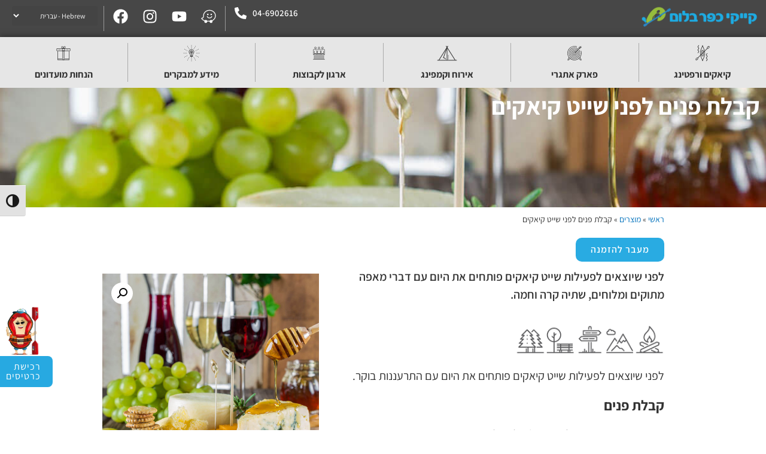

--- FILE ---
content_type: text/html; charset=UTF-8
request_url: https://www.kayaks.co.il/product/welcome/
body_size: 31357
content:
<!doctype html>
<html dir="rtl" lang="he-IL">
<head>
	<meta charset="UTF-8">
	<meta name="viewport" content="width=device-width, initial-scale=1">
	<link rel="profile" href="https://gmpg.org/xfn/11">
	<meta name='robots' content='index, follow, max-image-preview:large, max-snippet:-1, max-video-preview:-1' />
	<style>img:is([sizes="auto" i], [sizes^="auto," i]) { contain-intrinsic-size: 3000px 1500px }</style>
	
<!-- Google Tag Manager for WordPress by gtm4wp.com -->
<script data-cfasync="false" data-pagespeed-no-defer>
	var gtm4wp_datalayer_name = "dataLayer";
	var dataLayer = dataLayer || [];
</script>
<!-- End Google Tag Manager for WordPress by gtm4wp.com -->
	<!-- This site is optimized with the Yoast SEO plugin v25.6 - https://yoast.com/wordpress/plugins/seo/ -->
	<title>קבלת פנים לפני שייט קיאקים - קייקי כפר בלום</title>
	<meta name="description" content="לפני שיוצאים לפעילות שייט קיאקים פותחים את היום עם דברי מאפה מתוקים ומלוחים, שתיה קרה וחמה." />
	<link rel="canonical" href="https://www.kayaks.co.il/product/welcome/" />
	<meta property="og:locale" content="he_IL" />
	<meta property="og:type" content="article" />
	<meta property="og:title" content="קבלת פנים לפני שייט קיאקים - קייקי כפר בלום" />
	<meta property="og:description" content="לפני שיוצאים לפעילות שייט קיאקים פותחים את היום עם דברי מאפה מתוקים ומלוחים, שתיה קרה וחמה." />
	<meta property="og:url" content="https://www.kayaks.co.il/product/welcome/" />
	<meta property="og:site_name" content="קייקי כפר בלום" />
	<meta property="article:publisher" content="https://www.facebook.com/kayakskbm" />
	<meta property="article:modified_time" content="2020-03-08T10:35:47+00:00" />
	<meta property="og:image" content="https://www.kayaks.co.il/wp-content/uploads/kfar-bloom-kayaks-043.jpg" />
	<meta property="og:image:width" content="1200" />
	<meta property="og:image:height" content="1200" />
	<meta property="og:image:type" content="image/jpeg" />
	<meta name="twitter:card" content="summary_large_image" />
	<script type="application/ld+json" class="yoast-schema-graph">{"@context":"https://schema.org","@graph":[{"@type":"WebPage","@id":"https://www.kayaks.co.il/product/welcome/","url":"https://www.kayaks.co.il/product/welcome/","name":"קבלת פנים לפני שייט קיאקים - קייקי כפר בלום","isPartOf":{"@id":"https://www.kayaks.co.il/#website"},"primaryImageOfPage":{"@id":"https://www.kayaks.co.il/product/welcome/#primaryimage"},"image":{"@id":"https://www.kayaks.co.il/product/welcome/#primaryimage"},"thumbnailUrl":"https://www.kayaks.co.il/wp-content/uploads/kfar-bloom-kayaks-043.jpg","datePublished":"2019-05-01T07:10:53+00:00","dateModified":"2020-03-08T10:35:47+00:00","description":"לפני שיוצאים לפעילות שייט קיאקים פותחים את היום עם דברי מאפה מתוקים ומלוחים, שתיה קרה וחמה.","breadcrumb":{"@id":"https://www.kayaks.co.il/product/welcome/#breadcrumb"},"inLanguage":"he-IL","potentialAction":[{"@type":"ReadAction","target":["https://www.kayaks.co.il/product/welcome/"]}]},{"@type":"ImageObject","inLanguage":"he-IL","@id":"https://www.kayaks.co.il/product/welcome/#primaryimage","url":"https://www.kayaks.co.il/wp-content/uploads/kfar-bloom-kayaks-043.jpg","contentUrl":"https://www.kayaks.co.il/wp-content/uploads/kfar-bloom-kayaks-043.jpg","width":1200,"height":1200,"caption":"יום כיף בקייקי כפר בלום"},{"@type":"BreadcrumbList","@id":"https://www.kayaks.co.il/product/welcome/#breadcrumb","itemListElement":[{"@type":"ListItem","position":1,"name":"ראשי","item":"https://www.kayaks.co.il/"},{"@type":"ListItem","position":2,"name":"מוצרים","item":"https://www.kayaks.co.il/products/"},{"@type":"ListItem","position":3,"name":"קבלת פנים לפני שייט קיאקים"}]},{"@type":"WebSite","@id":"https://www.kayaks.co.il/#website","url":"https://www.kayaks.co.il/","name":"קייקי כפר בלום","description":"אמרת קיאקים אמרת כפר בלום","potentialAction":[{"@type":"SearchAction","target":{"@type":"EntryPoint","urlTemplate":"https://www.kayaks.co.il/?s={search_term_string}"},"query-input":{"@type":"PropertyValueSpecification","valueRequired":true,"valueName":"search_term_string"}}],"inLanguage":"he-IL"}]}</script>
	<!-- / Yoast SEO plugin. -->


<link rel="alternate" type="application/rss+xml" title="קייקי כפר בלום &laquo; פיד‏" href="https://www.kayaks.co.il/feed/" />
<link rel="alternate" type="application/rss+xml" title="קייקי כפר בלום &laquo; פיד תגובות‏" href="https://www.kayaks.co.il/comments/feed/" />
<script>
window._wpemojiSettings = {"baseUrl":"https:\/\/s.w.org\/images\/core\/emoji\/16.0.1\/72x72\/","ext":".png","svgUrl":"https:\/\/s.w.org\/images\/core\/emoji\/16.0.1\/svg\/","svgExt":".svg","source":{"concatemoji":"https:\/\/www.kayaks.co.il\/wp-includes\/js\/wp-emoji-release.min.js?ver=6.8.3"}};
/*! This file is auto-generated */
!function(s,n){var o,i,e;function c(e){try{var t={supportTests:e,timestamp:(new Date).valueOf()};sessionStorage.setItem(o,JSON.stringify(t))}catch(e){}}function p(e,t,n){e.clearRect(0,0,e.canvas.width,e.canvas.height),e.fillText(t,0,0);var t=new Uint32Array(e.getImageData(0,0,e.canvas.width,e.canvas.height).data),a=(e.clearRect(0,0,e.canvas.width,e.canvas.height),e.fillText(n,0,0),new Uint32Array(e.getImageData(0,0,e.canvas.width,e.canvas.height).data));return t.every(function(e,t){return e===a[t]})}function u(e,t){e.clearRect(0,0,e.canvas.width,e.canvas.height),e.fillText(t,0,0);for(var n=e.getImageData(16,16,1,1),a=0;a<n.data.length;a++)if(0!==n.data[a])return!1;return!0}function f(e,t,n,a){switch(t){case"flag":return n(e,"\ud83c\udff3\ufe0f\u200d\u26a7\ufe0f","\ud83c\udff3\ufe0f\u200b\u26a7\ufe0f")?!1:!n(e,"\ud83c\udde8\ud83c\uddf6","\ud83c\udde8\u200b\ud83c\uddf6")&&!n(e,"\ud83c\udff4\udb40\udc67\udb40\udc62\udb40\udc65\udb40\udc6e\udb40\udc67\udb40\udc7f","\ud83c\udff4\u200b\udb40\udc67\u200b\udb40\udc62\u200b\udb40\udc65\u200b\udb40\udc6e\u200b\udb40\udc67\u200b\udb40\udc7f");case"emoji":return!a(e,"\ud83e\udedf")}return!1}function g(e,t,n,a){var r="undefined"!=typeof WorkerGlobalScope&&self instanceof WorkerGlobalScope?new OffscreenCanvas(300,150):s.createElement("canvas"),o=r.getContext("2d",{willReadFrequently:!0}),i=(o.textBaseline="top",o.font="600 32px Arial",{});return e.forEach(function(e){i[e]=t(o,e,n,a)}),i}function t(e){var t=s.createElement("script");t.src=e,t.defer=!0,s.head.appendChild(t)}"undefined"!=typeof Promise&&(o="wpEmojiSettingsSupports",i=["flag","emoji"],n.supports={everything:!0,everythingExceptFlag:!0},e=new Promise(function(e){s.addEventListener("DOMContentLoaded",e,{once:!0})}),new Promise(function(t){var n=function(){try{var e=JSON.parse(sessionStorage.getItem(o));if("object"==typeof e&&"number"==typeof e.timestamp&&(new Date).valueOf()<e.timestamp+604800&&"object"==typeof e.supportTests)return e.supportTests}catch(e){}return null}();if(!n){if("undefined"!=typeof Worker&&"undefined"!=typeof OffscreenCanvas&&"undefined"!=typeof URL&&URL.createObjectURL&&"undefined"!=typeof Blob)try{var e="postMessage("+g.toString()+"("+[JSON.stringify(i),f.toString(),p.toString(),u.toString()].join(",")+"));",a=new Blob([e],{type:"text/javascript"}),r=new Worker(URL.createObjectURL(a),{name:"wpTestEmojiSupports"});return void(r.onmessage=function(e){c(n=e.data),r.terminate(),t(n)})}catch(e){}c(n=g(i,f,p,u))}t(n)}).then(function(e){for(var t in e)n.supports[t]=e[t],n.supports.everything=n.supports.everything&&n.supports[t],"flag"!==t&&(n.supports.everythingExceptFlag=n.supports.everythingExceptFlag&&n.supports[t]);n.supports.everythingExceptFlag=n.supports.everythingExceptFlag&&!n.supports.flag,n.DOMReady=!1,n.readyCallback=function(){n.DOMReady=!0}}).then(function(){return e}).then(function(){var e;n.supports.everything||(n.readyCallback(),(e=n.source||{}).concatemoji?t(e.concatemoji):e.wpemoji&&e.twemoji&&(t(e.twemoji),t(e.wpemoji)))}))}((window,document),window._wpemojiSettings);
</script>
<style id='wp-emoji-styles-inline-css'>

	img.wp-smiley, img.emoji {
		display: inline !important;
		border: none !important;
		box-shadow: none !important;
		height: 1em !important;
		width: 1em !important;
		margin: 0 0.07em !important;
		vertical-align: -0.1em !important;
		background: none !important;
		padding: 0 !important;
	}
</style>
<link rel='stylesheet' id='wp-block-library-rtl-css' href='https://www.kayaks.co.il/wp-includes/css/dist/block-library/style-rtl.min.css?ver=6.8.3' media='all' />
<style id='global-styles-inline-css'>
:root{--wp--preset--aspect-ratio--square: 1;--wp--preset--aspect-ratio--4-3: 4/3;--wp--preset--aspect-ratio--3-4: 3/4;--wp--preset--aspect-ratio--3-2: 3/2;--wp--preset--aspect-ratio--2-3: 2/3;--wp--preset--aspect-ratio--16-9: 16/9;--wp--preset--aspect-ratio--9-16: 9/16;--wp--preset--color--black: #000000;--wp--preset--color--cyan-bluish-gray: #abb8c3;--wp--preset--color--white: #ffffff;--wp--preset--color--pale-pink: #f78da7;--wp--preset--color--vivid-red: #cf2e2e;--wp--preset--color--luminous-vivid-orange: #ff6900;--wp--preset--color--luminous-vivid-amber: #fcb900;--wp--preset--color--light-green-cyan: #7bdcb5;--wp--preset--color--vivid-green-cyan: #00d084;--wp--preset--color--pale-cyan-blue: #8ed1fc;--wp--preset--color--vivid-cyan-blue: #0693e3;--wp--preset--color--vivid-purple: #9b51e0;--wp--preset--gradient--vivid-cyan-blue-to-vivid-purple: linear-gradient(135deg,rgba(6,147,227,1) 0%,rgb(155,81,224) 100%);--wp--preset--gradient--light-green-cyan-to-vivid-green-cyan: linear-gradient(135deg,rgb(122,220,180) 0%,rgb(0,208,130) 100%);--wp--preset--gradient--luminous-vivid-amber-to-luminous-vivid-orange: linear-gradient(135deg,rgba(252,185,0,1) 0%,rgba(255,105,0,1) 100%);--wp--preset--gradient--luminous-vivid-orange-to-vivid-red: linear-gradient(135deg,rgba(255,105,0,1) 0%,rgb(207,46,46) 100%);--wp--preset--gradient--very-light-gray-to-cyan-bluish-gray: linear-gradient(135deg,rgb(238,238,238) 0%,rgb(169,184,195) 100%);--wp--preset--gradient--cool-to-warm-spectrum: linear-gradient(135deg,rgb(74,234,220) 0%,rgb(151,120,209) 20%,rgb(207,42,186) 40%,rgb(238,44,130) 60%,rgb(251,105,98) 80%,rgb(254,248,76) 100%);--wp--preset--gradient--blush-light-purple: linear-gradient(135deg,rgb(255,206,236) 0%,rgb(152,150,240) 100%);--wp--preset--gradient--blush-bordeaux: linear-gradient(135deg,rgb(254,205,165) 0%,rgb(254,45,45) 50%,rgb(107,0,62) 100%);--wp--preset--gradient--luminous-dusk: linear-gradient(135deg,rgb(255,203,112) 0%,rgb(199,81,192) 50%,rgb(65,88,208) 100%);--wp--preset--gradient--pale-ocean: linear-gradient(135deg,rgb(255,245,203) 0%,rgb(182,227,212) 50%,rgb(51,167,181) 100%);--wp--preset--gradient--electric-grass: linear-gradient(135deg,rgb(202,248,128) 0%,rgb(113,206,126) 100%);--wp--preset--gradient--midnight: linear-gradient(135deg,rgb(2,3,129) 0%,rgb(40,116,252) 100%);--wp--preset--font-size--small: 13px;--wp--preset--font-size--medium: 20px;--wp--preset--font-size--large: 36px;--wp--preset--font-size--x-large: 42px;--wp--preset--spacing--20: 0.44rem;--wp--preset--spacing--30: 0.67rem;--wp--preset--spacing--40: 1rem;--wp--preset--spacing--50: 1.5rem;--wp--preset--spacing--60: 2.25rem;--wp--preset--spacing--70: 3.38rem;--wp--preset--spacing--80: 5.06rem;--wp--preset--shadow--natural: 6px 6px 9px rgba(0, 0, 0, 0.2);--wp--preset--shadow--deep: 12px 12px 50px rgba(0, 0, 0, 0.4);--wp--preset--shadow--sharp: 6px 6px 0px rgba(0, 0, 0, 0.2);--wp--preset--shadow--outlined: 6px 6px 0px -3px rgba(255, 255, 255, 1), 6px 6px rgba(0, 0, 0, 1);--wp--preset--shadow--crisp: 6px 6px 0px rgba(0, 0, 0, 1);}:root { --wp--style--global--content-size: 800px;--wp--style--global--wide-size: 1200px; }:where(body) { margin: 0; }.wp-site-blocks > .alignleft { float: left; margin-right: 2em; }.wp-site-blocks > .alignright { float: right; margin-left: 2em; }.wp-site-blocks > .aligncenter { justify-content: center; margin-left: auto; margin-right: auto; }:where(.wp-site-blocks) > * { margin-block-start: 24px; margin-block-end: 0; }:where(.wp-site-blocks) > :first-child { margin-block-start: 0; }:where(.wp-site-blocks) > :last-child { margin-block-end: 0; }:root { --wp--style--block-gap: 24px; }:root :where(.is-layout-flow) > :first-child{margin-block-start: 0;}:root :where(.is-layout-flow) > :last-child{margin-block-end: 0;}:root :where(.is-layout-flow) > *{margin-block-start: 24px;margin-block-end: 0;}:root :where(.is-layout-constrained) > :first-child{margin-block-start: 0;}:root :where(.is-layout-constrained) > :last-child{margin-block-end: 0;}:root :where(.is-layout-constrained) > *{margin-block-start: 24px;margin-block-end: 0;}:root :where(.is-layout-flex){gap: 24px;}:root :where(.is-layout-grid){gap: 24px;}.is-layout-flow > .alignleft{float: left;margin-inline-start: 0;margin-inline-end: 2em;}.is-layout-flow > .alignright{float: right;margin-inline-start: 2em;margin-inline-end: 0;}.is-layout-flow > .aligncenter{margin-left: auto !important;margin-right: auto !important;}.is-layout-constrained > .alignleft{float: left;margin-inline-start: 0;margin-inline-end: 2em;}.is-layout-constrained > .alignright{float: right;margin-inline-start: 2em;margin-inline-end: 0;}.is-layout-constrained > .aligncenter{margin-left: auto !important;margin-right: auto !important;}.is-layout-constrained > :where(:not(.alignleft):not(.alignright):not(.alignfull)){max-width: var(--wp--style--global--content-size);margin-left: auto !important;margin-right: auto !important;}.is-layout-constrained > .alignwide{max-width: var(--wp--style--global--wide-size);}body .is-layout-flex{display: flex;}.is-layout-flex{flex-wrap: wrap;align-items: center;}.is-layout-flex > :is(*, div){margin: 0;}body .is-layout-grid{display: grid;}.is-layout-grid > :is(*, div){margin: 0;}body{padding-top: 0px;padding-right: 0px;padding-bottom: 0px;padding-left: 0px;}a:where(:not(.wp-element-button)){text-decoration: underline;}:root :where(.wp-element-button, .wp-block-button__link){background-color: #32373c;border-width: 0;color: #fff;font-family: inherit;font-size: inherit;line-height: inherit;padding: calc(0.667em + 2px) calc(1.333em + 2px);text-decoration: none;}.has-black-color{color: var(--wp--preset--color--black) !important;}.has-cyan-bluish-gray-color{color: var(--wp--preset--color--cyan-bluish-gray) !important;}.has-white-color{color: var(--wp--preset--color--white) !important;}.has-pale-pink-color{color: var(--wp--preset--color--pale-pink) !important;}.has-vivid-red-color{color: var(--wp--preset--color--vivid-red) !important;}.has-luminous-vivid-orange-color{color: var(--wp--preset--color--luminous-vivid-orange) !important;}.has-luminous-vivid-amber-color{color: var(--wp--preset--color--luminous-vivid-amber) !important;}.has-light-green-cyan-color{color: var(--wp--preset--color--light-green-cyan) !important;}.has-vivid-green-cyan-color{color: var(--wp--preset--color--vivid-green-cyan) !important;}.has-pale-cyan-blue-color{color: var(--wp--preset--color--pale-cyan-blue) !important;}.has-vivid-cyan-blue-color{color: var(--wp--preset--color--vivid-cyan-blue) !important;}.has-vivid-purple-color{color: var(--wp--preset--color--vivid-purple) !important;}.has-black-background-color{background-color: var(--wp--preset--color--black) !important;}.has-cyan-bluish-gray-background-color{background-color: var(--wp--preset--color--cyan-bluish-gray) !important;}.has-white-background-color{background-color: var(--wp--preset--color--white) !important;}.has-pale-pink-background-color{background-color: var(--wp--preset--color--pale-pink) !important;}.has-vivid-red-background-color{background-color: var(--wp--preset--color--vivid-red) !important;}.has-luminous-vivid-orange-background-color{background-color: var(--wp--preset--color--luminous-vivid-orange) !important;}.has-luminous-vivid-amber-background-color{background-color: var(--wp--preset--color--luminous-vivid-amber) !important;}.has-light-green-cyan-background-color{background-color: var(--wp--preset--color--light-green-cyan) !important;}.has-vivid-green-cyan-background-color{background-color: var(--wp--preset--color--vivid-green-cyan) !important;}.has-pale-cyan-blue-background-color{background-color: var(--wp--preset--color--pale-cyan-blue) !important;}.has-vivid-cyan-blue-background-color{background-color: var(--wp--preset--color--vivid-cyan-blue) !important;}.has-vivid-purple-background-color{background-color: var(--wp--preset--color--vivid-purple) !important;}.has-black-border-color{border-color: var(--wp--preset--color--black) !important;}.has-cyan-bluish-gray-border-color{border-color: var(--wp--preset--color--cyan-bluish-gray) !important;}.has-white-border-color{border-color: var(--wp--preset--color--white) !important;}.has-pale-pink-border-color{border-color: var(--wp--preset--color--pale-pink) !important;}.has-vivid-red-border-color{border-color: var(--wp--preset--color--vivid-red) !important;}.has-luminous-vivid-orange-border-color{border-color: var(--wp--preset--color--luminous-vivid-orange) !important;}.has-luminous-vivid-amber-border-color{border-color: var(--wp--preset--color--luminous-vivid-amber) !important;}.has-light-green-cyan-border-color{border-color: var(--wp--preset--color--light-green-cyan) !important;}.has-vivid-green-cyan-border-color{border-color: var(--wp--preset--color--vivid-green-cyan) !important;}.has-pale-cyan-blue-border-color{border-color: var(--wp--preset--color--pale-cyan-blue) !important;}.has-vivid-cyan-blue-border-color{border-color: var(--wp--preset--color--vivid-cyan-blue) !important;}.has-vivid-purple-border-color{border-color: var(--wp--preset--color--vivid-purple) !important;}.has-vivid-cyan-blue-to-vivid-purple-gradient-background{background: var(--wp--preset--gradient--vivid-cyan-blue-to-vivid-purple) !important;}.has-light-green-cyan-to-vivid-green-cyan-gradient-background{background: var(--wp--preset--gradient--light-green-cyan-to-vivid-green-cyan) !important;}.has-luminous-vivid-amber-to-luminous-vivid-orange-gradient-background{background: var(--wp--preset--gradient--luminous-vivid-amber-to-luminous-vivid-orange) !important;}.has-luminous-vivid-orange-to-vivid-red-gradient-background{background: var(--wp--preset--gradient--luminous-vivid-orange-to-vivid-red) !important;}.has-very-light-gray-to-cyan-bluish-gray-gradient-background{background: var(--wp--preset--gradient--very-light-gray-to-cyan-bluish-gray) !important;}.has-cool-to-warm-spectrum-gradient-background{background: var(--wp--preset--gradient--cool-to-warm-spectrum) !important;}.has-blush-light-purple-gradient-background{background: var(--wp--preset--gradient--blush-light-purple) !important;}.has-blush-bordeaux-gradient-background{background: var(--wp--preset--gradient--blush-bordeaux) !important;}.has-luminous-dusk-gradient-background{background: var(--wp--preset--gradient--luminous-dusk) !important;}.has-pale-ocean-gradient-background{background: var(--wp--preset--gradient--pale-ocean) !important;}.has-electric-grass-gradient-background{background: var(--wp--preset--gradient--electric-grass) !important;}.has-midnight-gradient-background{background: var(--wp--preset--gradient--midnight) !important;}.has-small-font-size{font-size: var(--wp--preset--font-size--small) !important;}.has-medium-font-size{font-size: var(--wp--preset--font-size--medium) !important;}.has-large-font-size{font-size: var(--wp--preset--font-size--large) !important;}.has-x-large-font-size{font-size: var(--wp--preset--font-size--x-large) !important;}
:root :where(.wp-block-pullquote){font-size: 1.5em;line-height: 1.6;}
</style>
<link rel='stylesheet' id='photoswipe-css' href='https://www.kayaks.co.il/wp-content/plugins/woocommerce/assets/css/photoswipe/photoswipe.min.css?ver=10.0.4' media='all' />
<link rel='stylesheet' id='photoswipe-default-skin-css' href='https://www.kayaks.co.il/wp-content/plugins/woocommerce/assets/css/photoswipe/default-skin/default-skin.min.css?ver=10.0.4' media='all' />
<link rel='stylesheet' id='woocommerce-layout-rtl-css' href='https://www.kayaks.co.il/wp-content/plugins/woocommerce/assets/css/woocommerce-layout-rtl.css?ver=10.0.4' media='all' />
<link rel='stylesheet' id='woocommerce-smallscreen-rtl-css' href='https://www.kayaks.co.il/wp-content/plugins/woocommerce/assets/css/woocommerce-smallscreen-rtl.css?ver=10.0.4' media='only screen and (max-width: 768px)' />
<link rel='stylesheet' id='woocommerce-general-rtl-css' href='https://www.kayaks.co.il/wp-content/plugins/woocommerce/assets/css/woocommerce-rtl.css?ver=10.0.4' media='all' />
<style id='woocommerce-inline-inline-css'>
.woocommerce form .form-row .required { visibility: visible; }
</style>
<link rel='stylesheet' id='ui-font-css' href='https://www.kayaks.co.il/wp-content/plugins/wp-accessibility/toolbar/fonts/css/a11y-toolbar.css?ver=2.1.15' media='all' />
<link rel='stylesheet' id='ui-a11y-css' href='https://www.kayaks.co.il/wp-content/plugins/wp-accessibility/toolbar/css/a11y.css?ver=2.1.15' media='all' />
<link rel='stylesheet' id='ui-fontsize.css-css' href='https://www.kayaks.co.il/wp-content/plugins/wp-accessibility/toolbar/css/a11y-fontsize.css?ver=2.1.15' media='all' />
<style id='ui-fontsize.css-inline-css'>
html { --wpa-font-size: clamp( 24px, 1.5rem, 36px ); --wpa-h1-size : clamp( 48px, 3rem, 72px ); --wpa-h2-size : clamp( 40px, 2.5rem, 60px ); --wpa-h3-size : clamp( 32px, 2rem, 48px ); --wpa-h4-size : clamp( 28px, 1.75rem, 42px ); --wpa-sub-list-size: 1.1em; --wpa-sub-sub-list-size: 1em; } 
</style>
<link rel='stylesheet' id='wpa-style-css' href='https://www.kayaks.co.il/wp-content/plugins/wp-accessibility/css/wpa-style.css?ver=2.1.15' media='all' />
<style id='wpa-style-inline-css'>
:root { --admin-bar-top : 7px; }
</style>
<link rel='stylesheet' id='brands-styles-css' href='https://www.kayaks.co.il/wp-content/plugins/woocommerce/assets/css/brands.css?ver=10.0.4' media='all' />
<link rel='stylesheet' id='hello-elementor-css' href='https://www.kayaks.co.il/wp-content/themes/hello-elementor/assets/css/reset.css?ver=3.4.4' media='all' />
<link rel='stylesheet' id='hello-elementor-child-css' href='https://www.kayaks.co.il/wp-content/themes/kayaks-2019/style.css?ver=1.0.0' media='all' />
<link rel='stylesheet' id='hello-elementor-theme-style-css' href='https://www.kayaks.co.il/wp-content/themes/hello-elementor/assets/css/theme.css?ver=3.4.4' media='all' />
<link rel='stylesheet' id='elementor-frontend-css' href='https://www.kayaks.co.il/wp-content/plugins/elementor/assets/css/frontend-rtl.min.css?ver=3.30.3' media='all' />
<style id='elementor-frontend-inline-css'>
.elementor-5768 .elementor-element.elementor-element-c661631:not(.elementor-motion-effects-element-type-background), .elementor-5768 .elementor-element.elementor-element-c661631 > .elementor-motion-effects-container > .elementor-motion-effects-layer{background-image:url("https://www.kayaks.co.il/wp-content/uploads/kfar-bloom-kayaks-043.jpg");}
</style>
<link rel='stylesheet' id='widget-image-css' href='https://www.kayaks.co.il/wp-content/plugins/elementor/assets/css/widget-image-rtl.min.css?ver=3.30.3' media='all' />
<link rel='stylesheet' id='widget-icon-box-css' href='https://www.kayaks.co.il/wp-content/plugins/elementor/assets/css/widget-icon-box-rtl.min.css?ver=3.30.3' media='all' />
<link rel='stylesheet' id='widget-social-icons-css' href='https://www.kayaks.co.il/wp-content/plugins/elementor/assets/css/widget-social-icons-rtl.min.css?ver=3.30.3' media='all' />
<link rel='stylesheet' id='e-apple-webkit-css' href='https://www.kayaks.co.il/wp-content/plugins/elementor/assets/css/conditionals/apple-webkit.min.css?ver=3.30.3' media='all' />
<link rel='stylesheet' id='e-sticky-css' href='https://www.kayaks.co.il/wp-content/plugins/elementor-pro/assets/css/modules/sticky.min.css?ver=3.30.1' media='all' />
<link rel='stylesheet' id='widget-heading-css' href='https://www.kayaks.co.il/wp-content/plugins/elementor/assets/css/widget-heading-rtl.min.css?ver=3.30.3' media='all' />
<link rel='stylesheet' id='widget-icon-list-css' href='https://www.kayaks.co.il/wp-content/plugins/elementor/assets/css/widget-icon-list-rtl.min.css?ver=3.30.3' media='all' />
<link rel='stylesheet' id='widget-breadcrumbs-css' href='https://www.kayaks.co.il/wp-content/plugins/elementor-pro/assets/css/widget-breadcrumbs-rtl.min.css?ver=3.30.1' media='all' />
<link rel='stylesheet' id='widget-woocommerce-product-price-css' href='https://www.kayaks.co.il/wp-content/plugins/elementor-pro/assets/css/widget-woocommerce-product-price-rtl.min.css?ver=3.30.1' media='all' />
<link rel='stylesheet' id='widget-spacer-css' href='https://www.kayaks.co.il/wp-content/plugins/elementor/assets/css/widget-spacer-rtl.min.css?ver=3.30.3' media='all' />
<link rel='stylesheet' id='widget-woocommerce-product-images-css' href='https://www.kayaks.co.il/wp-content/plugins/elementor-pro/assets/css/widget-woocommerce-product-images-rtl.min.css?ver=3.30.1' media='all' />
<link rel='stylesheet' id='widget-loop-common-css' href='https://www.kayaks.co.il/wp-content/plugins/elementor-pro/assets/css/widget-loop-common-rtl.min.css?ver=3.30.1' media='all' />
<link rel='stylesheet' id='widget-loop-grid-css' href='https://www.kayaks.co.il/wp-content/plugins/elementor-pro/assets/css/widget-loop-grid-rtl.min.css?ver=3.30.1' media='all' />
<link rel='stylesheet' id='widget-form-css' href='https://www.kayaks.co.il/wp-content/plugins/elementor-pro/assets/css/widget-form-rtl.min.css?ver=3.30.1' media='all' />
<link rel='stylesheet' id='e-shapes-css' href='https://www.kayaks.co.il/wp-content/plugins/elementor/assets/css/conditionals/shapes.min.css?ver=3.30.3' media='all' />
<link rel='stylesheet' id='e-animation-fadeInRight-css' href='https://www.kayaks.co.il/wp-content/plugins/elementor/assets/lib/animations/styles/fadeInRight.min.css?ver=3.30.3' media='all' />
<link rel='stylesheet' id='e-popup-css' href='https://www.kayaks.co.il/wp-content/plugins/elementor-pro/assets/css/conditionals/popup.min.css?ver=3.30.1' media='all' />
<link rel='stylesheet' id='elementor-post-18252-css' href='https://www.kayaks.co.il/wp-content/uploads/elementor/css/post-18252.css?ver=1761558720' media='all' />
<link rel='stylesheet' id='elementor-post-4223-css' href='https://www.kayaks.co.il/wp-content/uploads/elementor/css/post-4223.css?ver=1761558720' media='all' />
<link rel='stylesheet' id='elementor-post-4231-css' href='https://www.kayaks.co.il/wp-content/uploads/elementor/css/post-4231.css?ver=1761558720' media='all' />
<link rel='stylesheet' id='elementor-post-5768-css' href='https://www.kayaks.co.il/wp-content/uploads/elementor/css/post-5768.css?ver=1761559214' media='all' />
<link rel='stylesheet' id='elementor-post-6227-css' href='https://www.kayaks.co.il/wp-content/uploads/elementor/css/post-6227.css?ver=1761559123' media='all' />
<link rel='stylesheet' id='elementor-gf-local-assistant-css' href='https://www.kayaks.co.il/wp-content/uploads/elementor/google-fonts/css/assistant.css?ver=1740053873' media='all' />
<script src="https://www.kayaks.co.il/wp-includes/js/jquery/jquery.min.js?ver=3.7.1" id="jquery-core-js"></script>
<script src="https://www.kayaks.co.il/wp-includes/js/jquery/jquery-migrate.min.js?ver=3.4.1" id="jquery-migrate-js"></script>
<script src="https://www.kayaks.co.il/wp-content/plugins/woocommerce/assets/js/zoom/jquery.zoom.min.js?ver=1.7.21-wc.10.0.4" id="zoom-js" defer data-wp-strategy="defer"></script>
<script src="https://www.kayaks.co.il/wp-content/plugins/woocommerce/assets/js/flexslider/jquery.flexslider.min.js?ver=2.7.2-wc.10.0.4" id="flexslider-js" defer data-wp-strategy="defer"></script>
<script src="https://www.kayaks.co.il/wp-content/plugins/woocommerce/assets/js/photoswipe/photoswipe.min.js?ver=4.1.1-wc.10.0.4" id="photoswipe-js" defer data-wp-strategy="defer"></script>
<script src="https://www.kayaks.co.il/wp-content/plugins/woocommerce/assets/js/photoswipe/photoswipe-ui-default.min.js?ver=4.1.1-wc.10.0.4" id="photoswipe-ui-default-js" defer data-wp-strategy="defer"></script>
<script id="wc-single-product-js-extra">
var wc_single_product_params = {"i18n_required_rating_text":"\u05d1\u05d7\u05e8 \u05d3\u05d9\u05e8\u05d5\u05d2","i18n_rating_options":["1 \u05de\u05ea\u05d5\u05da 5 \u05db\u05d5\u05db\u05d1\u05d9\u05dd","2 \u05de\u05ea\u05d5\u05da 5 \u05db\u05d5\u05db\u05d1\u05d9\u05dd","3 \u05de\u05ea\u05d5\u05da 5 \u05db\u05d5\u05db\u05d1\u05d9\u05dd","4 \u05de\u05ea\u05d5\u05da 5 \u05db\u05d5\u05db\u05d1\u05d9\u05dd","5 \u05de\u05ea\u05d5\u05da 5 \u05db\u05d5\u05db\u05d1\u05d9\u05dd"],"i18n_product_gallery_trigger_text":"\u05dc\u05d4\u05e6\u05d9\u05d2 \u05d0\u05ea \u05d2\u05dc\u05e8\u05d9\u05d9\u05ea \u05d4\u05ea\u05de\u05d5\u05e0\u05d5\u05ea \u05e2\u05dc \u05de\u05e1\u05da \u05de\u05dc\u05d0","review_rating_required":"yes","flexslider":{"rtl":true,"animation":"slide","smoothHeight":true,"directionNav":false,"controlNav":"thumbnails","slideshow":false,"animationSpeed":500,"animationLoop":false,"allowOneSlide":false},"zoom_enabled":"1","zoom_options":[],"photoswipe_enabled":"1","photoswipe_options":{"shareEl":false,"closeOnScroll":false,"history":false,"hideAnimationDuration":0,"showAnimationDuration":0},"flexslider_enabled":"1"};
</script>
<script src="https://www.kayaks.co.il/wp-content/plugins/woocommerce/assets/js/frontend/single-product.min.js?ver=10.0.4" id="wc-single-product-js" defer data-wp-strategy="defer"></script>
<script src="https://www.kayaks.co.il/wp-content/plugins/woocommerce/assets/js/jquery-blockui/jquery.blockUI.min.js?ver=2.7.0-wc.10.0.4" id="jquery-blockui-js" defer data-wp-strategy="defer"></script>
<script src="https://www.kayaks.co.il/wp-content/plugins/woocommerce/assets/js/js-cookie/js.cookie.min.js?ver=2.1.4-wc.10.0.4" id="js-cookie-js" defer data-wp-strategy="defer"></script>
<script id="woocommerce-js-extra">
var woocommerce_params = {"ajax_url":"\/wp-admin\/admin-ajax.php","wc_ajax_url":"\/?wc-ajax=%%endpoint%%","i18n_password_show":"\u05dc\u05d4\u05e6\u05d9\u05d2 \u05e1\u05d9\u05e1\u05de\u05d4","i18n_password_hide":"\u05dc\u05d4\u05e1\u05ea\u05d9\u05e8 \u05e1\u05d9\u05e1\u05de\u05d4"};
</script>
<script src="https://www.kayaks.co.il/wp-content/plugins/woocommerce/assets/js/frontend/woocommerce.min.js?ver=10.0.4" id="woocommerce-js" defer data-wp-strategy="defer"></script>
<script src="https://www.kayaks.co.il/wp-content/plugins/wp-accessibility/js/fingerprint.min.js?ver=2.1.15" id="wpa-fingerprintjs-js"></script>
<link rel="https://api.w.org/" href="https://www.kayaks.co.il/wp-json/" /><link rel="alternate" title="JSON" type="application/json" href="https://www.kayaks.co.il/wp-json/wp/v2/product/625" /><link rel="EditURI" type="application/rsd+xml" title="RSD" href="https://www.kayaks.co.il/xmlrpc.php?rsd" />
<meta name="generator" content="WordPress 6.8.3" />
<meta name="generator" content="WooCommerce 10.0.4" />
<link rel='shortlink' href='https://www.kayaks.co.il/?p=625' />
<link rel="alternate" title="oEmbed (JSON)" type="application/json+oembed" href="https://www.kayaks.co.il/wp-json/oembed/1.0/embed?url=https%3A%2F%2Fwww.kayaks.co.il%2Fproduct%2Fwelcome%2F" />
<link rel="alternate" title="oEmbed (XML)" type="text/xml+oembed" href="https://www.kayaks.co.il/wp-json/oembed/1.0/embed?url=https%3A%2F%2Fwww.kayaks.co.il%2Fproduct%2Fwelcome%2F&#038;format=xml" />

<!-- Google Tag Manager for WordPress by gtm4wp.com -->
<!-- GTM Container placement set to footer -->
<script data-cfasync="false" data-pagespeed-no-defer>
	var dataLayer_content = {"pagePostType":"product","pagePostType2":"single-product","pagePostAuthor":"קייקי כפר בלום"};
	dataLayer.push( dataLayer_content );
</script>
<script data-cfasync="false" data-pagespeed-no-defer>
(function(w,d,s,l,i){w[l]=w[l]||[];w[l].push({'gtm.start':
new Date().getTime(),event:'gtm.js'});var f=d.getElementsByTagName(s)[0],
j=d.createElement(s),dl=l!='dataLayer'?'&l='+l:'';j.async=true;j.src=
'//www.googletagmanager.com/gtm.js?id='+i+dl;f.parentNode.insertBefore(j,f);
})(window,document,'script','dataLayer','GTM-MXGNSC7');
</script>
<!-- End Google Tag Manager for WordPress by gtm4wp.com -->	<noscript><style>.woocommerce-product-gallery{ opacity: 1 !important; }</style></noscript>
	<meta name="generator" content="Elementor 3.30.3; features: e_font_icon_svg, e_element_cache; settings: css_print_method-external, google_font-enabled, font_display-swap">
<meta name="facebook-domain-verification" content="a4eoq6ul54wdwsdggtkzu1iallts8c" />
<!-- Facebook Pixel Code -->
<script>
  !function(f,b,e,v,n,t,s)
  {if(f.fbq)return;n=f.fbq=function(){n.callMethod?
  n.callMethod.apply(n,arguments):n.queue.push(arguments)};
  if(!f._fbq)f._fbq=n;n.push=n;n.loaded=!0;n.version='2.0';
  n.queue=[];t=b.createElement(e);t.async=!0;
  t.src=v;s=b.getElementsByTagName(e)[0];
  s.parentNode.insertBefore(t,s)}(window, document,'script',
  'https://connect.facebook.net/en_US/fbevents.js');
  fbq('init', '357491031536104');
  fbq('track', 'PageView');
</script>
<noscript><img height="1" width="1" style="display:none"
  src="https://www.facebook.com/tr?id=357491031536104&ev=PageView&noscript=1"
/></noscript>
<!-- End Facebook Pixel Code -->
<!-- Facebook Pixel Code outsourcing -->
<script>
  !function(f,b,e,v,n,t,s)
  {if(f.fbq)return;n=f.fbq=function(){n.callMethod?
  n.callMethod.apply(n,arguments):n.queue.push(arguments)};
  if(!f._fbq)f._fbq=n;n.push=n;n.loaded=!0;n.version='2.0';
  n.queue=[];t=b.createElement(e);t.async=!0;
  t.src=v;s=b.getElementsByTagName(e)[0];
  s.parentNode.insertBefore(t,s)}(window, document,'script',
  'https://connect.facebook.net/en_US/fbevents.js');
  fbq('init', '1461013200859616');
  fbq('track', 'PageView');
</script>
<!-- End Facebook Pixel Code outsourcing -->
<!-- Facebook Lead Tracking Code -->
<script>
jQuery(document).ready(function($) {
$("a[href^='tel:']").on("click",function(){
	fbq('track', 'Lead', { value: 10.00, currency: 'USD'});
	});
	if($('body').hasClass('page-id-1497')){
		fbq('track', 'Lead', { value: 10.00, currency: 'USD'});
	}
});
</script>
<!-- End Facebook Lead Tracking Code -->
<script type="text/javascript" src="//www.googleadservices.com/pagead/conversion_async.js"></script>
<!-- Google Code for Remarketing Tag -->
<!--------------------------------------------------
Remarketing tags may not be associated with personally identifiable information or placed on pages related to sensitive categories. See more information and instructions on how to setup the tag on: https://google.com/ads/remarketingsetup
--------------------------------------------------->
<script type="text/javascript">
/* <![CDATA[ */
var google_conversion_id = 1067772118;
var google_custom_params = window.google_tag_params;
var google_remarketing_only = true;
/* ]]> */
</script>
<script type="text/javascript" src="//www.googleadservices.com/pagead/conversion.js">
</script>
<noscript>
<div style="display:inline;">
<img height="1" width="1" style="border-style:none;" alt="" src="//googleads.g.doubleclick.net/pagead/viewthroughconversion/1067772118/?guid=ON&script=0"/>
</div>
</noscript>
<!-- End Google Code for Remarketing Tag -->
<!-- Google Tag Manager -->
<script>(function(w,d,s,l,i){w[l]=w[l]||[];w[l].push({'gtm.start':
new Date().getTime(),event:'gtm.js'});var f=d.getElementsByTagName(s)[0],
j=d.createElement(s),dl=l!='dataLayer'?'&l='+l:'';j.async=true;j.src=
'https://www.googletagmanager.com/gtm.js?id='+i+dl;f.parentNode.insertBefore(j,f);
})(window,document,'script','dataLayer','GTM-W26LTHX');</script>
<!-- End Google Tag Manager -->
			<style>
				.e-con.e-parent:nth-of-type(n+4):not(.e-lazyloaded):not(.e-no-lazyload),
				.e-con.e-parent:nth-of-type(n+4):not(.e-lazyloaded):not(.e-no-lazyload) * {
					background-image: none !important;
				}
				@media screen and (max-height: 1024px) {
					.e-con.e-parent:nth-of-type(n+3):not(.e-lazyloaded):not(.e-no-lazyload),
					.e-con.e-parent:nth-of-type(n+3):not(.e-lazyloaded):not(.e-no-lazyload) * {
						background-image: none !important;
					}
				}
				@media screen and (max-height: 640px) {
					.e-con.e-parent:nth-of-type(n+2):not(.e-lazyloaded):not(.e-no-lazyload),
					.e-con.e-parent:nth-of-type(n+2):not(.e-lazyloaded):not(.e-no-lazyload) * {
						background-image: none !important;
					}
				}
			</style>
			<link rel="icon" href="https://www.kayaks.co.il/wp-content/uploads/header-logo.png" sizes="32x32" />
<link rel="icon" href="https://www.kayaks.co.il/wp-content/uploads/header-logo.png" sizes="192x192" />
<link rel="apple-touch-icon" href="https://www.kayaks.co.il/wp-content/uploads/header-logo.png" />
<meta name="msapplication-TileImage" content="https://www.kayaks.co.il/wp-content/uploads/header-logo.png" />
</head>
<body class="rtl wp-singular product-template-default single single-product postid-625 wp-embed-responsive wp-theme-hello-elementor wp-child-theme-kayaks-2019 theme-hello-elementor woocommerce woocommerce-page woocommerce-no-js hello-elementor-default elementor-default elementor-template-full-width elementor-kit-18252 elementor-page-5768">

<!-- Google Tag Manager (noscript) -->
<noscript><iframe src="https://www.googletagmanager.com/ns.html?id=GTM-W26LTHX"
height="0" width="0" style="display:none;visibility:hidden"></iframe></noscript>
<!-- End Google Tag Manager (noscript) -->

<a class="skip-link screen-reader-text" href="#content">דלג לתוכן</a>

		<header data-elementor-type="header" data-elementor-id="4223" class="elementor elementor-4223 elementor-location-header" data-elementor-post-type="elementor_library">
			<section class="elementor-element elementor-element-608e1c1 e-con-full e-flex e-con e-parent" data-id="608e1c1" data-element_type="container" data-settings="{&quot;background_background&quot;:&quot;classic&quot;,&quot;sticky&quot;:&quot;top&quot;,&quot;sticky_on&quot;:[&quot;desktop&quot;,&quot;tablet&quot;,&quot;mobile&quot;],&quot;sticky_offset&quot;:0,&quot;sticky_effects_offset&quot;:0,&quot;sticky_anchor_link_offset&quot;:0}">
				<div class="elementor-element elementor-element-e9da96c elementor-hidden-desktop elementor-hidden-tablet elementor-view-default elementor-widget elementor-widget-icon" data-id="e9da96c" data-element_type="widget" data-widget_type="icon.default">
							<div class="elementor-icon-wrapper">
			<a class="elementor-icon" href="#elementor-action%3Aaction%3Dpopup%3Aopen%26settings%3DeyJpZCI6IjYyMjciLCJ0b2dnbGUiOmZhbHNlfQ%3D%3D" aria-label="פתיחת תפריט ניווט">
			<svg aria-hidden="true" class="e-font-icon-svg e-fas-bars" viewBox="0 0 448 512" xmlns="http://www.w3.org/2000/svg"><path d="M16 132h416c8.837 0 16-7.163 16-16V76c0-8.837-7.163-16-16-16H16C7.163 60 0 67.163 0 76v40c0 8.837 7.163 16 16 16zm0 160h416c8.837 0 16-7.163 16-16v-40c0-8.837-7.163-16-16-16H16c-8.837 0-16 7.163-16 16v40c0 8.837 7.163 16 16 16zm0 160h416c8.837 0 16-7.163 16-16v-40c0-8.837-7.163-16-16-16H16c-8.837 0-16 7.163-16 16v40c0 8.837 7.163 16 16 16z"></path></svg>			</a>
		</div>
						</div>
				<div class="elementor-element elementor-element-9c7c039 elementor-widget elementor-widget-image" data-id="9c7c039" data-element_type="widget" data-widget_type="image.default">
																<a href="https://www.kayaks.co.il" rel="home" aria-label="לעמוד הבית של קייקי כפר בלום">
							<img width="231" height="40" src="https://www.kayaks.co.il/wp-content/uploads/logo-wide.png" class="attachment-full size-full wp-image-4962" alt="קייקי כפר בלום לעמוד הבית" />								</a>
															</div>
				<div class="elementor-element elementor-element-66dd551 elementor-position-left elementor-vertical-align-middle elementor-vertical-align-middle elementor-view-default elementor-widget elementor-widget-icon-box" data-id="66dd551" data-element_type="widget" data-widget_type="icon-box.default">
							<div class="elementor-icon-box-wrapper">

						<div class="elementor-icon-box-icon">
				<a href="https://www.kayaks.co.il/%d7%a7%d7%99%d7%99%d7%a7%d7%99%d7%9d-%d7%91%d7%a6%d7%a4%d7%95%d7%9f-%d7%91%d7%97%d7%a6%d7%91%d7%90%d7%a0%d7%99-%d7%95%d7%91%d7%99%d7%a8%d7%93%d7%9f/" aria-label="חייגו לקייקי כפר בלום 077-8051687" class="elementor-icon" tabindex="-1" aria-label="04-6902616">
				<svg aria-hidden="true" class="e-font-icon-svg e-fas-phone-alt" viewBox="0 0 512 512" xmlns="http://www.w3.org/2000/svg"><path d="M497.39 361.8l-112-48a24 24 0 0 0-28 6.9l-49.6 60.6A370.66 370.66 0 0 1 130.6 204.11l60.6-49.6a23.94 23.94 0 0 0 6.9-28l-48-112A24.16 24.16 0 0 0 122.6.61l-104 24A24 24 0 0 0 0 48c0 256.5 207.9 464 464 464a24 24 0 0 0 23.4-18.6l24-104a24.29 24.29 0 0 0-14.01-27.6z"></path></svg>				</a>
			</div>
			
						<div class="elementor-icon-box-content">

									<span class="elementor-icon-box-title">
						<a href="https://www.kayaks.co.il/%d7%a7%d7%99%d7%99%d7%a7%d7%99%d7%9d-%d7%91%d7%a6%d7%a4%d7%95%d7%9f-%d7%91%d7%97%d7%a6%d7%91%d7%90%d7%a0%d7%99-%d7%95%d7%91%d7%99%d7%a8%d7%93%d7%9f/" aria-label="חייגו לקייקי כפר בלום 077-8051687" >
							04-6902616						</a>
					</span>
				
				
			</div>
			
		</div>
						</div>
				<div class="elementor-element elementor-element-4bfe276 elementor-hidden-desktop elementor-hidden-tablet elementor-view-default elementor-widget elementor-widget-icon" data-id="4bfe276" data-element_type="widget" data-widget_type="icon.default">
							<div class="elementor-icon-wrapper">
			<a class="elementor-icon" href="https://www.waze.com/ul?ll=33.17755070%2C35.61515740&#038;navigate=yes" aria-label="חפשו בוויז קייקי כפר בלום">
			<svg aria-hidden="true" class="e-font-icon-svg e-fab-waze" viewBox="0 0 512 512" xmlns="http://www.w3.org/2000/svg"><path d="M502.17 201.67C516.69 287.53 471.23 369.59 389 409.8c13 34.1-12.4 70.2-48.32 70.2a51.68 51.68 0 0 1-51.57-49c-6.44.19-64.2 0-76.33-.64A51.69 51.69 0 0 1 159 479.92c-33.86-1.36-57.95-34.84-47-67.92-37.21-13.11-72.54-34.87-99.62-70.8-13-17.28-.48-41.8 20.84-41.8 46.31 0 32.22-54.17 43.15-110.26C94.8 95.2 193.12 32 288.09 32c102.48 0 197.15 70.67 214.08 169.67zM373.51 388.28c42-19.18 81.33-56.71 96.29-102.14 40.48-123.09-64.15-228-181.71-228-83.45 0-170.32 55.42-186.07 136-9.53 48.91 5 131.35-68.75 131.35C58.21 358.6 91.6 378.11 127 389.54c24.66-21.8 63.87-15.47 79.83 14.34 14.22 1 79.19 1.18 87.9.82a51.69 51.69 0 0 1 78.78-16.42zM205.12 187.13c0-34.74 50.84-34.75 50.84 0s-50.84 34.74-50.84 0zm116.57 0c0-34.74 50.86-34.75 50.86 0s-50.86 34.75-50.86 0zm-122.61 70.69c-3.44-16.94 22.18-22.18 25.62-5.21l.06.28c4.14 21.42 29.85 44 64.12 43.07 35.68-.94 59.25-22.21 64.11-42.77 4.46-16.05 28.6-10.36 25.47 6-5.23 22.18-31.21 62-91.46 62.9-42.55 0-80.88-27.84-87.9-64.25z"></path></svg>			</a>
		</div>
						</div>
				<div class="elementor-element elementor-element-b816dbd elementor-hidden-mobile elementor-shape-rounded elementor-grid-0 e-grid-align-center elementor-widget elementor-widget-social-icons" data-id="b816dbd" data-element_type="widget" data-widget_type="social-icons.default">
							<div class="elementor-social-icons-wrapper elementor-grid" role="list">
							<span class="elementor-grid-item" role="listitem">
					<a class="elementor-icon elementor-social-icon elementor-social-icon-waze elementor-repeater-item-661a37d" href="https://www.waze.com/ul?ll=33.17755070%2C35.61515740&#038;navigate=yes" target="_blank">
						<span class="elementor-screen-only">Waze</span>
						<svg class="e-font-icon-svg e-fab-waze" viewBox="0 0 512 512" xmlns="http://www.w3.org/2000/svg"><path d="M502.17 201.67C516.69 287.53 471.23 369.59 389 409.8c13 34.1-12.4 70.2-48.32 70.2a51.68 51.68 0 0 1-51.57-49c-6.44.19-64.2 0-76.33-.64A51.69 51.69 0 0 1 159 479.92c-33.86-1.36-57.95-34.84-47-67.92-37.21-13.11-72.54-34.87-99.62-70.8-13-17.28-.48-41.8 20.84-41.8 46.31 0 32.22-54.17 43.15-110.26C94.8 95.2 193.12 32 288.09 32c102.48 0 197.15 70.67 214.08 169.67zM373.51 388.28c42-19.18 81.33-56.71 96.29-102.14 40.48-123.09-64.15-228-181.71-228-83.45 0-170.32 55.42-186.07 136-9.53 48.91 5 131.35-68.75 131.35C58.21 358.6 91.6 378.11 127 389.54c24.66-21.8 63.87-15.47 79.83 14.34 14.22 1 79.19 1.18 87.9.82a51.69 51.69 0 0 1 78.78-16.42zM205.12 187.13c0-34.74 50.84-34.75 50.84 0s-50.84 34.74-50.84 0zm116.57 0c0-34.74 50.86-34.75 50.86 0s-50.86 34.75-50.86 0zm-122.61 70.69c-3.44-16.94 22.18-22.18 25.62-5.21l.06.28c4.14 21.42 29.85 44 64.12 43.07 35.68-.94 59.25-22.21 64.11-42.77 4.46-16.05 28.6-10.36 25.47 6-5.23 22.18-31.21 62-91.46 62.9-42.55 0-80.88-27.84-87.9-64.25z"></path></svg>					</a>
				</span>
							<span class="elementor-grid-item" role="listitem">
					<a class="elementor-icon elementor-social-icon elementor-social-icon-youtube elementor-repeater-item-53dea95" href="https://www.youtube.com/user/guykayaks" target="_blank">
						<span class="elementor-screen-only">Youtube</span>
						<svg class="e-font-icon-svg e-fab-youtube" viewBox="0 0 576 512" xmlns="http://www.w3.org/2000/svg"><path d="M549.655 124.083c-6.281-23.65-24.787-42.276-48.284-48.597C458.781 64 288 64 288 64S117.22 64 74.629 75.486c-23.497 6.322-42.003 24.947-48.284 48.597-11.412 42.867-11.412 132.305-11.412 132.305s0 89.438 11.412 132.305c6.281 23.65 24.787 41.5 48.284 47.821C117.22 448 288 448 288 448s170.78 0 213.371-11.486c23.497-6.321 42.003-24.171 48.284-47.821 11.412-42.867 11.412-132.305 11.412-132.305s0-89.438-11.412-132.305zm-317.51 213.508V175.185l142.739 81.205-142.739 81.201z"></path></svg>					</a>
				</span>
							<span class="elementor-grid-item" role="listitem">
					<a class="elementor-icon elementor-social-icon elementor-social-icon-instagram elementor-repeater-item-be2366d" href="https://www.instagram.com/kayakskb/" target="_blank">
						<span class="elementor-screen-only">Instagram</span>
						<svg class="e-font-icon-svg e-fab-instagram" viewBox="0 0 448 512" xmlns="http://www.w3.org/2000/svg"><path d="M224.1 141c-63.6 0-114.9 51.3-114.9 114.9s51.3 114.9 114.9 114.9S339 319.5 339 255.9 287.7 141 224.1 141zm0 189.6c-41.1 0-74.7-33.5-74.7-74.7s33.5-74.7 74.7-74.7 74.7 33.5 74.7 74.7-33.6 74.7-74.7 74.7zm146.4-194.3c0 14.9-12 26.8-26.8 26.8-14.9 0-26.8-12-26.8-26.8s12-26.8 26.8-26.8 26.8 12 26.8 26.8zm76.1 27.2c-1.7-35.9-9.9-67.7-36.2-93.9-26.2-26.2-58-34.4-93.9-36.2-37-2.1-147.9-2.1-184.9 0-35.8 1.7-67.6 9.9-93.9 36.1s-34.4 58-36.2 93.9c-2.1 37-2.1 147.9 0 184.9 1.7 35.9 9.9 67.7 36.2 93.9s58 34.4 93.9 36.2c37 2.1 147.9 2.1 184.9 0 35.9-1.7 67.7-9.9 93.9-36.2 26.2-26.2 34.4-58 36.2-93.9 2.1-37 2.1-147.8 0-184.8zM398.8 388c-7.8 19.6-22.9 34.7-42.6 42.6-29.5 11.7-99.5 9-132.1 9s-102.7 2.6-132.1-9c-19.6-7.8-34.7-22.9-42.6-42.6-11.7-29.5-9-99.5-9-132.1s-2.6-102.7 9-132.1c7.8-19.6 22.9-34.7 42.6-42.6 29.5-11.7 99.5-9 132.1-9s102.7-2.6 132.1 9c19.6 7.8 34.7 22.9 42.6 42.6 11.7 29.5 9 99.5 9 132.1s2.7 102.7-9 132.1z"></path></svg>					</a>
				</span>
							<span class="elementor-grid-item" role="listitem">
					<a class="elementor-icon elementor-social-icon elementor-social-icon-facebook elementor-repeater-item-fd5a320" href="https://www.facebook.com/kayakskbm/" target="_blank">
						<span class="elementor-screen-only">Facebook</span>
						<svg class="e-font-icon-svg e-fab-facebook" viewBox="0 0 512 512" xmlns="http://www.w3.org/2000/svg"><path d="M504 256C504 119 393 8 256 8S8 119 8 256c0 123.78 90.69 226.38 209.25 245V327.69h-63V256h63v-54.64c0-62.15 37-96.48 93.67-96.48 27.14 0 55.52 4.84 55.52 4.84v61h-31.28c-30.8 0-40.41 19.12-40.41 38.73V256h68.78l-11 71.69h-57.78V501C413.31 482.38 504 379.78 504 256z"></path></svg>					</a>
				</span>
					</div>
						</div>
				<div class="elementor-element elementor-element-11c768a elementor-hidden-mobile elementor-widget elementor-widget-html" data-id="11c768a" data-element_type="widget" aria-hidden="true" data-widget_type="html.default">
					<label for="languages" class="elementor-screen-only">Languages</label>
<select id="languages" class="languages" onchange="location = this.options[this.selectedIndex].value;" aria-label="מעבר לאתר בשפות אחרות">
    <option value="https://www.kayaks.co.il/" role="link">Hebrew - עברית</option>
    <option value="https://www.kayaks.co.il/english/" role="link">English</option>
    <option value="https://www.kayaks.co.il/spanish/" role="link">Spanish - Español</option>
    <option value="https://www.kayaks.co.il/french/" role="link">French - Français</option>
    <option value="https://www.kayaks.co.il/russian/" role="link">Russian - Pусский</option>
    <option value="https://www.kayaks.co.il/arabic/" role="link">Arabic - العربية</option>
</select>				</div>
				</section>
		<div class="elementor-element elementor-element-04bd6e9 elementor-hidden-mobile e-con-full e-flex e-con e-parent" data-id="04bd6e9" data-element_type="container" data-settings="{&quot;background_background&quot;:&quot;classic&quot;,&quot;sticky&quot;:&quot;top&quot;,&quot;sticky_offset&quot;:55,&quot;sticky_offset_tablet&quot;:55,&quot;sticky_on&quot;:[&quot;desktop&quot;,&quot;tablet&quot;,&quot;mobile&quot;],&quot;sticky_effects_offset&quot;:0,&quot;sticky_anchor_link_offset&quot;:0}" role="list">
				<div class="elementor-element elementor-element-75ec6f5 elementor-widget__width-inherit elementor-view-default elementor-position-top elementor-mobile-position-top elementor-widget elementor-widget-icon-box" data-id="75ec6f5" data-element_type="widget" role="listitem" data-widget_type="icon-box.default">
							<div class="elementor-icon-box-wrapper">

						<div class="elementor-icon-box-icon">
				<a href="https://www.kayaks.co.il/%D7%A7%D7%99%D7%90%D7%A7%D7%99%D7%9D-%D7%91%D7%A6%D7%A4%D7%95%D7%9F/" class="elementor-icon" tabindex="-1" aria-label="קיאקים ורפטינג">
				<svg xmlns="http://www.w3.org/2000/svg" viewBox="0 0 45 45"><g><path d="M22.5,40.13a.54.54,0,0,1-.54-.46,24.13,24.13,0,0,0-1.57-4.38C18.88,31.73,17,27.3,17,22.5s1.87-9.23,3.38-12.79A24.13,24.13,0,0,0,22,5.33a.55.55,0,0,1,1.08,0,24.13,24.13,0,0,0,1.57,4.38C26.12,13.27,28,17.7,28,22.5s-1.87,9.23-3.38,12.79A24.13,24.13,0,0,0,23,39.67.54.54,0,0,1,22.5,40.13Zm0-32.72c-.3.83-.69,1.74-1.1,2.73-1.47,3.47-3.29,7.79-3.29,12.36s1.82,8.89,3.29,12.36c.41,1,.8,1.9,1.1,2.73.3-.83.69-1.74,1.1-2.73,1.47-3.47,3.29-7.79,3.29-12.36s-1.82-8.89-3.29-12.36C23.19,9.15,22.8,8.24,22.5,7.41Z"></path><path d="M22.5,29.66a2.2,2.2,0,0,1-2.19-2.2V17.54a2.19,2.19,0,1,1,4.38,0v9.92A2.2,2.2,0,0,1,22.5,29.66Zm0-13.22a1.1,1.1,0,0,0-1.1,1.1v9.92a1.1,1.1,0,1,0,2.2,0V17.54A1.1,1.1,0,0,0,22.5,16.44Z"></path><polygon points="12.47 33.36 11.69 32.58 32.53 11.64 33.31 12.42 12.47 33.36"></polygon><path d="M35.12,12.58h-2.2a.55.55,0,0,1-.55-.55V9.83a.55.55,0,0,1,.16-.39l2.2-2.21a.55.55,0,0,1,.39-.16h2.19a.55.55,0,0,1,.55.55V9.83a.59.59,0,0,1-.16.39l-2.2,2.2A.55.55,0,0,1,35.12,12.58Zm-1.65-1.1h1.42L36.76,9.6V8.18H35.34l-1.87,1.88Z"></path><path d="M9.88,37.93H7.69a.55.55,0,0,1-.55-.55V35.17a.59.59,0,0,1,.16-.39l2.2-2.2a.55.55,0,0,1,.38-.16h2.2a.55.55,0,0,1,.55.55v2.2a.55.55,0,0,1-.16.39l-2.2,2.21A.55.55,0,0,1,9.88,37.93ZM8.24,36.82H9.66l1.87-1.88V33.52H10.11L8.24,35.4Z"></path><path d="M12.63,22.5h-1.1a2.68,2.68,0,0,1,1.3-2.19c.57-.46.89-.75.89-1.34s-.32-.87-.89-1.33a2.72,2.72,0,0,1-1.3-2.2,2.71,2.71,0,0,1,1.3-2.19c.57-.46.89-.74.89-1.33s-.32-.88-.89-1.33a2.72,2.72,0,0,1-1.3-2.2,2.71,2.71,0,0,1,1.3-2.19c.57-.46.89-.74.89-1.33h1.1a2.68,2.68,0,0,1-1.3,2.19c-.57.46-.89.75-.89,1.33s.32.88.89,1.34a2.68,2.68,0,0,1,1.3,2.19,2.71,2.71,0,0,1-1.3,2.19c-.57.46-.89.75-.89,1.33s.32.88.89,1.34A2.7,2.7,0,0,1,14.82,19a2.72,2.72,0,0,1-1.3,2.2C13,21.62,12.63,21.91,12.63,22.5Z"></path><path d="M31.28,40.13h-1.1a2.68,2.68,0,0,1,1.3-2.19c.57-.46.89-.75.89-1.34s-.32-.87-.89-1.33a2.5,2.5,0,0,1,0-4.39c.57-.46.89-.74.89-1.33s-.32-.88-.89-1.33a2.5,2.5,0,0,1,0-4.39c.57-.45.89-.74.89-1.33h1.1a2.68,2.68,0,0,1-1.3,2.19c-.57.46-.89.75-.89,1.34s.32.87.89,1.33a2.68,2.68,0,0,1,1.3,2.19,2.71,2.71,0,0,1-1.3,2.19c-.57.46-.89.75-.89,1.33s.32.88.89,1.34a2.5,2.5,0,0,1,0,4.39C31.6,39.25,31.28,39.54,31.28,40.13Z"></path></g></svg>				</a>
			</div>
			
						<div class="elementor-icon-box-content">

									<div class="elementor-icon-box-title">
						<a href="https://www.kayaks.co.il/%D7%A7%D7%99%D7%90%D7%A7%D7%99%D7%9D-%D7%91%D7%A6%D7%A4%D7%95%D7%9F/" >
							קיאקים ורפטינג						</a>
					</div>
				
				
			</div>
			
		</div>
						</div>
				<div class="elementor-element elementor-element-c3f90a0 elementor-widget__width-inherit elementor-view-default elementor-position-top elementor-mobile-position-top elementor-widget elementor-widget-icon-box" data-id="c3f90a0" data-element_type="widget" role="listitem" data-widget_type="icon-box.default">
							<div class="elementor-icon-box-wrapper">

						<div class="elementor-icon-box-icon">
				<a href="https://www.kayaks.co.il/%d7%a4%d7%90%d7%a8%d7%a7-%d7%90%d7%aa%d7%92%d7%a8%d7%99/" class="elementor-icon" tabindex="-1" aria-label="פארק אתגרי">
				<svg xmlns="http://www.w3.org/2000/svg" viewBox="0 0 45 45"><g><path d="M22.5,38.19A15.69,15.69,0,1,1,28,7.82l-.35.92a14.51,14.51,0,0,0-5.19-1,14.69,14.69,0,1,0,13.7,9.49l.91-.35A15.72,15.72,0,0,1,22.5,38.19Z"></path><polygon points="22.84 22.85 22.16 22.15 37.29 6.95 37.98 7.65 22.84 22.85"></polygon><polygon points="38.12 10.73 34.22 10.73 34.22 6.81 35.19 6.81 35.19 9.75 38.12 9.75 38.12 10.73"></polygon><polygon points="36.17 12.69 32.26 12.69 32.26 8.77 33.24 8.77 33.24 11.71 36.17 11.71 36.17 12.69"></polygon><path d="M22.5,35.25A12.75,12.75,0,1,1,35.19,22.5,12.73,12.73,0,0,1,22.5,35.25Zm0-24.52A11.77,11.77,0,1,0,34.22,22.5,11.76,11.76,0,0,0,22.5,10.73Z"></path><path d="M22.5,32.31a9.81,9.81,0,1,1,9.76-9.81A9.8,9.8,0,0,1,22.5,32.31Zm0-18.64a8.83,8.83,0,1,0,8.79,8.83A8.82,8.82,0,0,0,22.5,13.67Z"></path><path d="M22.5,29.36a6.86,6.86,0,1,1,6.83-6.86A6.85,6.85,0,0,1,22.5,29.36Zm0-12.74a5.88,5.88,0,1,0,5.86,5.88A5.88,5.88,0,0,0,22.5,16.62Z"></path><path d="M22.5,26.42a3.92,3.92,0,1,1,3.91-3.92A3.92,3.92,0,0,1,22.5,26.42Zm0-6.86a2.94,2.94,0,1,0,2.93,2.94A2.94,2.94,0,0,0,22.5,19.56Z"></path><path d="M22.5,23.48a1,1,0,1,1,1-1A1,1,0,0,1,22.5,23.48Zm0-1Z"></path><path d="M9.32,38.19H7.37A.5.5,0,0,1,7,38a.48.48,0,0,1,0-.48L9.86,31.6l.87.44L8.16,37.21h1l3.27-3.29.69.69L9.66,38.05A.48.48,0,0,1,9.32,38.19Z"></path><path d="M37.63,38.19h-2a.48.48,0,0,1-.34-.14l-3.42-3.44.69-.69,3.27,3.29h1L34.27,32l.87-.44,2.93,5.88a.48.48,0,0,1,0,.48A.5.5,0,0,1,37.63,38.19Z"></path></g></svg>				</a>
			</div>
			
						<div class="elementor-icon-box-content">

									<div class="elementor-icon-box-title">
						<a href="https://www.kayaks.co.il/%d7%a4%d7%90%d7%a8%d7%a7-%d7%90%d7%aa%d7%92%d7%a8%d7%99/" >
							פארק אתגרי						</a>
					</div>
				
				
			</div>
			
		</div>
						</div>
				<div class="elementor-element elementor-element-c2cdbf1 elementor-widget__width-inherit elementor-view-default elementor-position-top elementor-mobile-position-top elementor-widget elementor-widget-icon-box" data-id="c2cdbf1" data-element_type="widget" role="listitem" data-widget_type="icon-box.default">
							<div class="elementor-icon-box-wrapper">

						<div class="elementor-icon-box-icon">
				<a href="https://www.kayaks.co.il/%d7%a7%d7%9e%d7%a4%d7%99%d7%a0%d7%92-%d7%91%d7%a6%d7%a4%d7%95%d7%9f/" class="elementor-icon" tabindex="-1" aria-label="אירוח וקמפינג">
				<svg xmlns="http://www.w3.org/2000/svg" viewBox="0 0 45 45"><g><polygon points="4.91 38.59 3.77 37.86 23.95 6.1 25.09 6.83 4.91 38.59"></polygon><polygon points="40.09 38.59 19.91 6.83 21.05 6.1 41.23 37.86 40.09 38.59"></polygon><rect x="0.98" y="37.55" width="43.05" height="1.35"></rect><rect x="21.83" y="9.84" width="1.35" height="28.38"></rect><path d="M19.81,36.19H18.46c0-.27-.16-2.7-4-2.7a.67.67,0,0,1-.55-.28.68.68,0,0,1-.09-.62l8.08-23,1.26.45L15.36,32.19C19.75,32.63,19.81,36.16,19.81,36.19Z"></path><rect x="24.52" y="34.84" width="1.35" height="1.35"></rect><rect x="24.52" y="32.14" width="1.35" height="1.35"></rect><rect x="24.52" y="29.44" width="1.35" height="1.35"></rect><rect x="24.52" y="26.74" width="1.35" height="1.35"></rect></g></svg>				</a>
			</div>
			
						<div class="elementor-icon-box-content">

									<div class="elementor-icon-box-title">
						<a href="https://www.kayaks.co.il/%d7%a7%d7%9e%d7%a4%d7%99%d7%a0%d7%92-%d7%91%d7%a6%d7%a4%d7%95%d7%9f/" >
							אירוח וקמפינג						</a>
					</div>
				
				
			</div>
			
		</div>
						</div>
				<div class="elementor-element elementor-element-47669db elementor-widget__width-inherit elementor-view-default elementor-position-top elementor-mobile-position-top elementor-widget elementor-widget-icon-box" data-id="47669db" data-element_type="widget" role="listitem" data-widget_type="icon-box.default">
							<div class="elementor-icon-box-wrapper">

						<div class="elementor-icon-box-icon">
				<a href="https://www.kayaks.co.il/%d7%99%d7%95%d7%9d-%d7%9b%d7%99%d7%a3/" class="elementor-icon" tabindex="-1" aria-label="ארגון לקבוצות">
				<svg xmlns="http://www.w3.org/2000/svg" viewBox="0 0 45 45"><g><rect x="14.25" y="25.99" width="0.87" height="10.03"></rect><rect x="14.25" y="15.52" width="0.87" height="0.87"></rect><rect x="11.64" y="26.86" width="0.87" height="9.16"></rect><rect x="16.85" y="24.68" width="0.87" height="11.34"></rect><path d="M14.68,12.9a2.18,2.18,0,1,1,2.17-2.18A2.18,2.18,0,0,1,14.68,12.9Zm0-3.49A1.31,1.31,0,1,0,16,10.72,1.31,1.31,0,0,0,14.68,9.41Z"></path><rect x="12.08" y="22.5" width="4.34" height="0.87"></rect><rect x="22.07" y="25.99" width="0.87" height="10.03"></rect><rect x="22.07" y="15.52" width="0.87" height="0.87"></rect><rect x="22.07" y="17.27" width="0.87" height="0.87"></rect><rect x="24.67" y="24.68" width="0.87" height="11.34"></rect><rect x="19.46" y="24.68" width="0.87" height="11.34"></rect><path d="M22.5,12.9a2.18,2.18,0,1,1,2.17-2.18A2.17,2.17,0,0,1,22.5,12.9Zm0-3.49a1.31,1.31,0,1,0,1.3,1.31A1.31,1.31,0,0,0,22.5,9.41Z"></path><rect x="19.46" y="22.5" width="6.08" height="0.87"></rect><path d="M17.72,25.12H12.08v-.88h5.21V17.7A1.74,1.74,0,0,1,19,16v.87a.87.87,0,0,0-.87.87v7A.44.44,0,0,1,17.72,25.12Z"></path><rect x="29.88" y="25.99" width="0.87" height="10.03"></rect><rect x="29.88" y="15.52" width="0.87" height="0.87"></rect><rect x="32.49" y="26.86" width="0.87" height="9.16"></rect><rect x="27.28" y="24.68" width="0.87" height="11.34"></rect><path d="M30.32,12.9a2.18,2.18,0,1,1,2.17-2.18A2.17,2.17,0,0,1,30.32,12.9Zm0-3.49a1.31,1.31,0,1,0,1.3,1.31A1.31,1.31,0,0,0,30.32,9.41Z"></path><rect x="28.58" y="22.5" width="4.34" height="0.87"></rect><path d="M35.09,26H32.92a.44.44,0,0,1-.43-.44V17.7h.87v7.42h1.3V16a1.31,1.31,0,0,0-1.3-1.31H11.64A1.31,1.31,0,0,0,10.34,16v9.16h1.3V17.7h.87v7.85a.44.44,0,0,1-.43.44H9.91a.44.44,0,0,1-.44-.44V16a2.18,2.18,0,0,1,2.17-2.18H33.36A2.18,2.18,0,0,1,35.53,16v9.59A.44.44,0,0,1,35.09,26Z"></path><path d="M32.92,25.12H27.28a.44.44,0,0,1-.44-.44v-7a.87.87,0,0,0-.87-.87V16a1.74,1.74,0,0,1,1.74,1.74v6.54h5.21Z"></path><path d="M25.54,25.12H19.46a.44.44,0,0,1-.43-.44V19.45a.88.88,0,0,0-.87-.88h-.44V17.7h.44a1.73,1.73,0,0,1,1.73,1.75v4.79h5.22V19.45a1.73,1.73,0,0,1,1.73-1.75h.44v.87h-.44a.88.88,0,0,0-.87.88v5.23A.44.44,0,0,1,25.54,25.12Z"></path><rect x="9.47" y="35.59" width="26.06" height="0.87"></rect></g></svg>				</a>
			</div>
			
						<div class="elementor-icon-box-content">

									<div class="elementor-icon-box-title">
						<a href="https://www.kayaks.co.il/%d7%99%d7%95%d7%9d-%d7%9b%d7%99%d7%a3/" >
							ארגון לקבוצות						</a>
					</div>
				
				
			</div>
			
		</div>
						</div>
				<div class="elementor-element elementor-element-7e67f42 elementor-widget__width-inherit elementor-view-default elementor-position-top elementor-mobile-position-top elementor-widget elementor-widget-icon-box" data-id="7e67f42" data-element_type="widget" role="listitem" data-widget_type="icon-box.default">
							<div class="elementor-icon-box-wrapper">

						<div class="elementor-icon-box-icon">
				<a href="https://www.kayaks.co.il/about/" class="elementor-icon" tabindex="-1" aria-label="מידע למבקרים">
				<svg xmlns="http://www.w3.org/2000/svg" viewBox="0 0 45 45"><g><rect x="12.08" y="16.44" width="1.1" height="1.1"></rect><rect x="9.34" y="14.79" width="1.1" height="1.1"></rect><rect x="6.59" y="13.13" width="1.1" height="1.1"></rect><rect x="16.47" y="12.03" width="1.1" height="1.1"></rect><rect x="14.82" y="9.28" width="1.1" height="1.1"></rect><rect x="13.18" y="6.52" width="1.1" height="1.1"></rect><rect x="21.95" y="7.62" width="1.1" height="1.1"></rect><rect x="21.95" y="10.38" width="1.1" height="1.1"></rect><rect x="21.95" y="4.87" width="1.1" height="1.1"></rect><rect x="31.82" y="16.44" width="1.1" height="1.1"></rect><rect x="34.57" y="14.79" width="1.1" height="1.1"></rect><rect x="37.31" y="13.13" width="1.1" height="1.1"></rect><rect x="27.44" y="12.03" width="1.1" height="1.1"></rect><rect x="29.08" y="9.28" width="1.1" height="1.1"></rect><rect x="30.73" y="6.52" width="1.1" height="1.1"></rect><rect x="7.69" y="21.95" width="1.1" height="1.1"></rect><rect x="10.43" y="21.95" width="1.1" height="1.1"></rect><rect x="4.95" y="21.95" width="1.1" height="1.1"></rect><rect x="12.08" y="27.46" width="1.1" height="1.1"></rect><rect x="9.34" y="29.11" width="1.1" height="1.1"></rect><rect x="6.59" y="30.76" width="1.1" height="1.1"></rect><rect x="16.47" y="31.87" width="1.1" height="1.1"></rect><rect x="14.82" y="34.62" width="1.1" height="1.1"></rect><rect x="13.18" y="37.38" width="1.1" height="1.1"></rect><rect x="21.95" y="36.27" width="1.1" height="1.1"></rect><rect x="21.95" y="33.52" width="1.1" height="1.1"></rect><rect x="21.95" y="39.03" width="1.1" height="1.1"></rect><rect x="36.21" y="21.95" width="1.1" height="1.1"></rect><rect x="33.47" y="21.95" width="1.1" height="1.1"></rect><rect x="38.96" y="21.95" width="1.1" height="1.1"></rect><rect x="31.82" y="27.46" width="1.1" height="1.1"></rect><rect x="34.57" y="29.11" width="1.1" height="1.1"></rect><rect x="37.31" y="30.76" width="1.1" height="1.1"></rect><rect x="27.44" y="31.87" width="1.1" height="1.1"></rect><rect x="29.08" y="34.62" width="1.1" height="1.1"></rect><rect x="30.73" y="37.38" width="1.1" height="1.1"></rect><path d="M25.79,25.81h-1.1a4.21,4.21,0,0,1,1.21-2.67,5.61,5.61,0,0,0,1.54-3.95,4.7,4.7,0,0,0-4.94-4.4,4.7,4.7,0,0,0-4.94,4.4,5.61,5.61,0,0,0,1.54,3.95,4.21,4.21,0,0,1,1.21,2.67h-1.1a3.2,3.2,0,0,0-1-2,6.75,6.75,0,0,1-1.77-4.64,5.8,5.8,0,0,1,6-5.51,5.8,5.8,0,0,1,6,5.51,6.75,6.75,0,0,1-1.77,4.64A3.2,3.2,0,0,0,25.79,25.81Z"></path><rect x="20.31" y="27.46" width="1.1" height="2.2"></rect><rect x="23.6" y="27.46" width="1.1" height="2.2"></rect><rect x="19.21" y="26.91" width="6.58" height="1.1"></rect><rect x="19.21" y="29.11" width="6.58" height="1.1"></rect><polygon points="23.28 31.32 21.72 31.32 20.47 30.05 21.24 29.27 22.18 30.21 22.82 30.21 23.76 29.27 24.53 30.05 23.28 31.32"></polygon><rect x="21.95" y="19.75" width="1.1" height="7.16"></rect><path d="M22.5,20.85a1.11,1.11,0,1,1,1.1-1.1A1.11,1.11,0,0,1,22.5,20.85Zm0-1.11h0Z"></path><path d="M22.5,23.05a3.31,3.31,0,1,1,3.29-3.3A3.3,3.3,0,0,1,22.5,23.05Zm0-5.51a2.21,2.21,0,1,0,2.19,2.21A2.2,2.2,0,0,0,22.5,17.54Z"></path></g></svg>				</a>
			</div>
			
						<div class="elementor-icon-box-content">

									<div class="elementor-icon-box-title">
						<a href="https://www.kayaks.co.il/about/" >
							מידע למבקרים						</a>
					</div>
				
				
			</div>
			
		</div>
						</div>
				<div class="elementor-element elementor-element-21de463 elementor-widget__width-inherit elementor-view-default elementor-position-top elementor-mobile-position-top elementor-widget elementor-widget-icon-box" data-id="21de463" data-element_type="widget" role="listitem" data-widget_type="icon-box.default">
							<div class="elementor-icon-box-wrapper">

						<div class="elementor-icon-box-icon">
				<a href="https://www.kayaks.co.il/clubs-discounts/" class="elementor-icon" tabindex="-1" aria-label="הנחות מועדונים">
				<svg xmlns="http://www.w3.org/2000/svg" viewBox="0 0 45 45"><g><path d="M22.5,13h-.1a8.72,8.72,0,0,1-3.55-1.56c-.77-.77-1.58-2.42-.47-3.53a1.86,1.86,0,0,1,1.37-.6,3.29,3.29,0,0,1,2.14,1.07c1,1,1.08,3.84,1.08,4.15a.49.49,0,0,1-.17.38A.45.45,0,0,1,22.5,13ZM19.75,8.23a.93.93,0,0,0-.7.32c-.71.71.19,1.91.47,2.19A6.62,6.62,0,0,0,22,11.9,5.51,5.51,0,0,0,21.22,9h0A2.34,2.34,0,0,0,19.75,8.23Z"></path><path d="M22.5,13a.45.45,0,0,1-.3-.1A.49.49,0,0,1,22,12.5c0-.31,0-3.11,1.08-4.15a3.3,3.3,0,0,1,2.14-1.08h0a1.91,1.91,0,0,1,1.37.61c1.11,1.11.3,2.76-.47,3.53h0A8.72,8.72,0,0,1,22.6,13Zm2.75-4.75A2.34,2.34,0,0,0,23.78,9,5.57,5.57,0,0,0,23,11.89a6.45,6.45,0,0,0,2.48-1.15h0c.28-.28,1.18-1.48.47-2.19a.93.93,0,0,0-.7-.32Z"></path><path d="M25.34,17.74H19.66V12h5.68Zm-4.73-.95h3.78V13H20.61Z"></path><path d="M24.39,37.73H20.61V16.79h3.78Zm-2.84-1h1.9v-19h-1.9Z"></path><rect x="9.71" y="34.87" width="9.95" height="0.95"></rect><rect x="25.34" y="34.87" width="9.95" height="0.95"></rect><rect x="11.61" y="14.41" width="0.95" height="0.95"></rect><rect x="13.5" y="14.41" width="0.95" height="0.95"></rect><rect x="15.39" y="14.41" width="0.95" height="0.95"></rect><rect x="28.66" y="14.41" width="0.95" height="0.95"></rect><rect x="30.55" y="14.41" width="0.95" height="0.95"></rect><rect x="32.45" y="14.41" width="0.95" height="0.95"></rect><path d="M34.82,37.73H10.18a1,1,0,0,1-.94-1V18.69h.94V36.77H34.82V18.69h.94V36.77A1,1,0,0,1,34.82,37.73Z"></path><path d="M36.71,17.74H8.29a1,1,0,0,1-.95-.95V13a1,1,0,0,1,.95-1H36.71a1,1,0,0,1,.95,1v3.81A1,1,0,0,1,36.71,17.74ZM8.29,13v3.81H36.71V13Z"></path></g></svg>				</a>
			</div>
			
						<div class="elementor-icon-box-content">

									<div class="elementor-icon-box-title">
						<a href="https://www.kayaks.co.il/clubs-discounts/" >
							הנחות מועדונים						</a>
					</div>
				
				
			</div>
			
		</div>
						</div>
				</div>
				</header>
		<div class="woocommerce-notices-wrapper"></div>		<div data-elementor-type="product" data-elementor-id="5768" class="elementor elementor-5768 elementor-location-single post-625 product type-product status-publish has-post-thumbnail product_cat-meals product_tag-offline-sales first instock taxable shipping-taxable product-type-simple product" data-elementor-post-type="elementor_library">
			<div class="elementor-element elementor-element-c661631 e-con-full e-flex e-con e-parent" data-id="c661631" data-element_type="container" data-settings="{&quot;background_background&quot;:&quot;classic&quot;}">
				<div class="elementor-element elementor-element-d9be0df elementor-widget elementor-widget-woocommerce-product-title elementor-page-title elementor-widget-heading" data-id="d9be0df" data-element_type="widget" data-widget_type="woocommerce-product-title.default">
					<h1 class="product_title entry-title elementor-heading-title elementor-size-default">קבלת פנים לפני שייט קיאקים</h1>				</div>
				</div>
				<main class="elementor-section elementor-top-section elementor-element elementor-element-436ff552 elementor-section-boxed elementor-section-height-default elementor-section-height-default" data-id="436ff552" data-element_type="section">
						<div class="elementor-container elementor-column-gap-default">
					<div class="elementor-column elementor-col-66 elementor-top-column elementor-element elementor-element-78f98c2e" data-id="78f98c2e" data-element_type="column">
			<div class="elementor-widget-wrap elementor-element-populated">
						<div class="elementor-element elementor-element-d5d810c elementor-widget elementor-widget-breadcrumbs" data-id="d5d810c" data-element_type="widget" data-widget_type="breadcrumbs.default">
					<p id="breadcrumbs"><span><span><a href="https://www.kayaks.co.il/">ראשי</a></span> » <span><a href="https://www.kayaks.co.il/products/">מוצרים</a></span> » <span class="breadcrumb_last" aria-current="page">קבלת פנים לפני שייט קיאקים</span></span></p>				</div>
				<div class="elementor-element elementor-element-6ce6993 elementor-widget__width-auto elementor-widget elementor-widget-button" data-id="6ce6993" data-element_type="widget" data-widget_type="button.default">
										<a class="elementor-button elementor-button-link elementor-size-sm" href="#order">
						<span class="elementor-button-content-wrapper">
									<span class="elementor-button-text">מעבר להזמנה</span>
					</span>
					</a>
								</div>
				<div class="elementor-element elementor-element-7678815e elementor-widget__width-auto elementor-widget elementor-widget-woocommerce-product-price" data-id="7678815e" data-element_type="widget" data-widget_type="woocommerce-product-price.default">
					<p class="price"></p>
				</div>
				<div class="elementor-element elementor-element-1c3eb895 elementor-widget elementor-widget-woocommerce-product-short-description" data-id="1c3eb895" data-element_type="widget" data-widget_type="woocommerce-product-short-description.default">
					<div class="woocommerce-product-details__short-description">
	<p>לפני שיוצאים לפעילות שייט קיאקים פותחים את היום עם דברי מאפה מתוקים ומלוחים, שתיה קרה וחמה.</p>
</div>
				</div>
				<div class="elementor-element elementor-element-480c65eb elementor-widget elementor-widget-image" data-id="480c65eb" data-element_type="widget" data-widget_type="image.default">
															<img loading="lazy" width="273" height="56" src="https://www.kayaks.co.il/wp-content/uploads/icons-nature-adventure.png" class="attachment-full size-full wp-image-5093" alt="קייקים לצד קמפינג" />															</div>
				<div class="elementor-element elementor-element-4446b9af elementor-widget elementor-widget-woocommerce-product-content" data-id="4446b9af" data-element_type="widget" data-widget_type="woocommerce-product-content.default">
					<p>לפני שיוצאים לפעילות שייט קיאקים פותחים את היום עם התרעננות בוקר.</p>
<h4><strong>קבלת פנים</strong></h4>
<ul>
<li>דברי מאפה (מתוקים /מלוחים)</li>
<li>מיץ ומים קים, שתייה חמה</li>
</ul>
<p>&nbsp;</p>
<h4></h4>
				</div>
					</div>
		</div>
				<div class="elementor-column elementor-col-33 elementor-top-column elementor-element elementor-element-69bda2ab" data-id="69bda2ab" data-element_type="column">
			<div class="elementor-widget-wrap elementor-element-populated">
						<div class="elementor-element elementor-element-6a40cbc elementor-widget elementor-widget-spacer" data-id="6a40cbc" data-element_type="widget" data-widget_type="spacer.default">
							<div class="elementor-spacer">
			<div class="elementor-spacer-inner"></div>
		</div>
						</div>
				<div class="elementor-element elementor-element-50066ad6 elementor-widget elementor-widget-woocommerce-product-images" data-id="50066ad6" data-element_type="widget" data-widget_type="woocommerce-product-images.default">
					<div class="woocommerce-product-gallery woocommerce-product-gallery--with-images woocommerce-product-gallery--columns-4 images" data-columns="4" style="opacity: 0; transition: opacity .25s ease-in-out;">
	<div class="woocommerce-product-gallery__wrapper">
		<div data-thumb="https://www.kayaks.co.il/wp-content/uploads/kfar-bloom-kayaks-043-100x100.jpg" data-thumb-alt="יום כיף בקייקי כפר בלום" data-thumb-srcset="https://www.kayaks.co.il/wp-content/uploads/kfar-bloom-kayaks-043-100x100.jpg 100w, https://www.kayaks.co.il/wp-content/uploads/kfar-bloom-kayaks-043-300x300.jpg 300w, https://www.kayaks.co.il/wp-content/uploads/kfar-bloom-kayaks-043-600x600.jpg 600w, https://www.kayaks.co.il/wp-content/uploads/kfar-bloom-kayaks-043-768x768.jpg 768w, https://www.kayaks.co.il/wp-content/uploads/kfar-bloom-kayaks-043.jpg 1200w"  data-thumb-sizes="(max-width: 100px) 100vw, 100px" class="woocommerce-product-gallery__image"><a href="https://www.kayaks.co.il/wp-content/uploads/kfar-bloom-kayaks-043.jpg"><img loading="lazy" width="600" height="600" src="https://www.kayaks.co.il/wp-content/uploads/kfar-bloom-kayaks-043-600x600.jpg" class="wp-post-image" alt="יום כיף בקייקי כפר בלום" data-caption="" data-src="https://www.kayaks.co.il/wp-content/uploads/kfar-bloom-kayaks-043.jpg" data-large_image="https://www.kayaks.co.il/wp-content/uploads/kfar-bloom-kayaks-043.jpg" data-large_image_width="1200" data-large_image_height="1200" decoding="async" srcset="https://www.kayaks.co.il/wp-content/uploads/kfar-bloom-kayaks-043-600x600.jpg 600w, https://www.kayaks.co.il/wp-content/uploads/kfar-bloom-kayaks-043-300x300.jpg 300w, https://www.kayaks.co.il/wp-content/uploads/kfar-bloom-kayaks-043-100x100.jpg 100w, https://www.kayaks.co.il/wp-content/uploads/kfar-bloom-kayaks-043-768x768.jpg 768w, https://www.kayaks.co.il/wp-content/uploads/kfar-bloom-kayaks-043.jpg 1200w" sizes="(max-width: 600px) 100vw, 600px" /></a></div><div data-thumb="https://www.kayaks.co.il/wp-content/uploads/meal1-100x100.jpg" data-thumb-alt="ארוחה לקבוצה" data-thumb-srcset="https://www.kayaks.co.il/wp-content/uploads/meal1-100x100.jpg 100w, https://www.kayaks.co.il/wp-content/uploads/meal1-150x150.jpg 150w, https://www.kayaks.co.il/wp-content/uploads/meal1-300x300.jpg 300w"  data-thumb-sizes="(max-width: 100px) 100vw, 100px" class="woocommerce-product-gallery__image"><a href="https://www.kayaks.co.il/wp-content/uploads/meal1.jpg"><img loading="lazy" width="350" height="200" src="https://www.kayaks.co.il/wp-content/uploads/meal1.jpg" class="" alt="ארוחה לקבוצה" data-caption="ארוחה לקבוצה" data-src="https://www.kayaks.co.il/wp-content/uploads/meal1.jpg" data-large_image="https://www.kayaks.co.il/wp-content/uploads/meal1.jpg" data-large_image_width="350" data-large_image_height="200" decoding="async" srcset="https://www.kayaks.co.il/wp-content/uploads/meal1.jpg 350w, https://www.kayaks.co.il/wp-content/uploads/meal1-300x171.jpg 300w" sizes="(max-width: 350px) 100vw, 350px" /></a></div><div data-thumb="https://www.kayaks.co.il/wp-content/uploads/menu-3-new-100x100.jpg" data-thumb-alt="בראנץ&#039; גלילי" data-thumb-srcset="https://www.kayaks.co.il/wp-content/uploads/menu-3-new-100x100.jpg 100w, https://www.kayaks.co.il/wp-content/uploads/menu-3-new-150x150.jpg 150w, https://www.kayaks.co.il/wp-content/uploads/menu-3-new-300x300.jpg 300w"  data-thumb-sizes="(max-width: 100px) 100vw, 100px" class="woocommerce-product-gallery__image"><a href="https://www.kayaks.co.il/wp-content/uploads/menu-3-new.jpg"><img loading="lazy" width="350" height="200" src="https://www.kayaks.co.il/wp-content/uploads/menu-3-new.jpg" class="" alt="בראנץ&#039; גלילי" data-caption="בראנץ&#039; גלילי" data-src="https://www.kayaks.co.il/wp-content/uploads/menu-3-new.jpg" data-large_image="https://www.kayaks.co.il/wp-content/uploads/menu-3-new.jpg" data-large_image_width="350" data-large_image_height="200" decoding="async" srcset="https://www.kayaks.co.il/wp-content/uploads/menu-3-new.jpg 350w, https://www.kayaks.co.il/wp-content/uploads/menu-3-new-300x171.jpg 300w" sizes="(max-width: 350px) 100vw, 350px" /></a></div><div data-thumb="https://www.kayaks.co.il/wp-content/uploads/kfar-bloom-kayaks-049-100x100.jpg" data-thumb-alt="⁦קבלת פנים לפני שייט קיאקים⁩ – תמונה ⁦4⁩" data-thumb-srcset="https://www.kayaks.co.il/wp-content/uploads/kfar-bloom-kayaks-049-100x100.jpg 100w, https://www.kayaks.co.il/wp-content/uploads/kfar-bloom-kayaks-049-300x300.jpg 300w, https://www.kayaks.co.il/wp-content/uploads/kfar-bloom-kayaks-049-600x600.jpg 600w, https://www.kayaks.co.il/wp-content/uploads/kfar-bloom-kayaks-049-768x768.jpg 768w, https://www.kayaks.co.il/wp-content/uploads/kfar-bloom-kayaks-049.jpg 1200w"  data-thumb-sizes="(max-width: 100px) 100vw, 100px" class="woocommerce-product-gallery__image"><a href="https://www.kayaks.co.il/wp-content/uploads/kfar-bloom-kayaks-049.jpg"><img loading="lazy" width="600" height="600" src="https://www.kayaks.co.il/wp-content/uploads/kfar-bloom-kayaks-049-600x600.jpg" class="" alt="⁦קבלת פנים לפני שייט קיאקים⁩ – תמונה ⁦4⁩" data-caption="" data-src="https://www.kayaks.co.il/wp-content/uploads/kfar-bloom-kayaks-049.jpg" data-large_image="https://www.kayaks.co.il/wp-content/uploads/kfar-bloom-kayaks-049.jpg" data-large_image_width="1200" data-large_image_height="1200" decoding="async" srcset="https://www.kayaks.co.il/wp-content/uploads/kfar-bloom-kayaks-049-600x600.jpg 600w, https://www.kayaks.co.il/wp-content/uploads/kfar-bloom-kayaks-049-300x300.jpg 300w, https://www.kayaks.co.il/wp-content/uploads/kfar-bloom-kayaks-049-100x100.jpg 100w, https://www.kayaks.co.il/wp-content/uploads/kfar-bloom-kayaks-049-768x768.jpg 768w, https://www.kayaks.co.il/wp-content/uploads/kfar-bloom-kayaks-049.jpg 1200w" sizes="(max-width: 600px) 100vw, 600px" /></a></div>	</div>
</div>
				</div>
					</div>
		</div>
					</div>
		</main>
		<section class="elementor-element elementor-element-d79e94b e-flex e-con-boxed e-con e-parent" data-id="d79e94b" data-element_type="container" id="order" data-settings="{&quot;background_background&quot;:&quot;classic&quot;}">
					<div class="e-con-inner">
				<div class="elementor-element elementor-element-4564a23 elementor-widget elementor-widget-text-editor" data-id="4564a23" data-element_type="widget" data-widget_type="text-editor.default">
									<p>לאחר הרכישה הכרטיסים וחשבונית המס/קבלה ישלחו במייל.</p><p>חובה להציג את הכרטיס בכניסה לאתר, מודפס או בנייד.</p>								</div>
					</div>
				</section>
		<div class="elementor-element elementor-element-3161ec7 e-flex e-con-boxed e-con e-parent" data-id="3161ec7" data-element_type="container">
					<div class="e-con-inner">
				<div class="elementor-element elementor-element-fe32d94 elementor-widget elementor-widget-heading" data-id="fe32d94" data-element_type="widget" data-widget_type="heading.default">
					<h2 class="elementor-heading-title elementor-size-default">החבילות המומלצות</h2>				</div>
				<div class="woocommerce elementor-element elementor-element-8090eae elementor-grid-tablet-3 elementor-grid-3 elementor-grid-mobile-1 elementor-widget elementor-widget-loop-grid" data-id="8090eae" data-element_type="widget" data-settings="{&quot;_skin&quot;:&quot;product&quot;,&quot;template_id&quot;:&quot;21065&quot;,&quot;columns_tablet&quot;:3,&quot;columns&quot;:&quot;3&quot;,&quot;columns_mobile&quot;:&quot;1&quot;,&quot;edit_handle_selector&quot;:&quot;[data-elementor-type=\&quot;loop-item\&quot;]&quot;,&quot;row_gap&quot;:{&quot;unit&quot;:&quot;px&quot;,&quot;size&quot;:&quot;&quot;,&quot;sizes&quot;:[]},&quot;row_gap_tablet&quot;:{&quot;unit&quot;:&quot;px&quot;,&quot;size&quot;:&quot;&quot;,&quot;sizes&quot;:[]},&quot;row_gap_mobile&quot;:{&quot;unit&quot;:&quot;px&quot;,&quot;size&quot;:&quot;&quot;,&quot;sizes&quot;:[]}}" data-widget_type="loop-grid.product">
				<div class="elementor-widget-container">
							<div class="e-loop-nothing-found-message">
		</div>
						</div>
				</div>
					</div>
				</div>
				<section class="elementor-section elementor-top-section elementor-element elementor-element-100abcdd elementor-section-boxed elementor-section-height-default elementor-section-height-default" data-id="100abcdd" data-element_type="section" data-settings="{&quot;background_background&quot;:&quot;classic&quot;,&quot;shape_divider_top&quot;:&quot;wave-brush&quot;}">
					<div class="elementor-shape elementor-shape-top" aria-hidden="true" data-negative="false">
			<svg xmlns="http://www.w3.org/2000/svg" viewBox="0 0 283.5 27.8" preserveAspectRatio="none">
	<path class="elementor-shape-fill" d="M283.5,9.7c0,0-7.3,4.3-14,4.6c-6.8,0.3-12.6,0-20.9-1.5c-11.3-2-33.1-10.1-44.7-5.7	s-12.1,4.6-18,7.4c-6.6,3.2-20,9.6-36.6,9.3C131.6,23.5,99.5,7.2,86.3,8c-1.4,0.1-6.6,0.8-10.5,2c-3.8,1.2-9.4,3.8-17,4.7	c-3.2,0.4-8.3,1.1-14.2,0.9c-1.5-0.1-6.3-0.4-12-1.6c-5.7-1.2-11-3.1-15.8-3.7C6.5,9.2,0,10.8,0,10.8V0h283.5V9.7z M260.8,11.3	c-0.7-1-2-0.4-4.3-0.4c-2.3,0-6.1-1.2-5.8-1.1c0.3,0.1,3.1,1.5,6,1.9C259.7,12.2,261.4,12.3,260.8,11.3z M242.4,8.6	c0,0-2.4-0.2-5.6-0.9c-3.2-0.8-10.3-2.8-15.1-3.5c-8.2-1.1-15.8,0-15.1,0.1c0.8,0.1,9.6-0.6,17.6,1.1c3.3,0.7,9.3,2.2,12.4,2.7	C239.9,8.7,242.4,8.6,242.4,8.6z M185.2,8.5c1.7-0.7-13.3,4.7-18.5,6.1c-2.1,0.6-6.2,1.6-10,2c-3.9,0.4-8.9,0.4-8.8,0.5	c0,0.2,5.8,0.8,11.2,0c5.4-0.8,5.2-1.1,7.6-1.6C170.5,14.7,183.5,9.2,185.2,8.5z M199.1,6.9c0.2,0-0.8-0.4-4.8,1.1	c-4,1.5-6.7,3.5-6.9,3.7c-0.2,0.1,3.5-1.8,6.6-3C197,7.5,199,6.9,199.1,6.9z M283,6c-0.1,0.1-1.9,1.1-4.8,2.5s-6.9,2.8-6.7,2.7	c0.2,0,3.5-0.6,7.4-2.5C282.8,6.8,283.1,5.9,283,6z M31.3,11.6c0.1-0.2-1.9-0.2-4.5-1.2s-5.4-1.6-7.8-2C15,7.6,7.3,8.5,7.7,8.6	C8,8.7,15.9,8.3,20.2,9.3c2.2,0.5,2.4,0.5,5.7,1.6S31.2,11.9,31.3,11.6z M73,9.2c0.4-0.1,3.5-1.6,8.4-2.6c4.9-1.1,8.9-0.5,8.9-0.8	c0-0.3-1-0.9-6.2-0.3S72.6,9.3,73,9.2z M71.6,6.7C71.8,6.8,75,5.4,77.3,5c2.3-0.3,1.9-0.5,1.9-0.6c0-0.1-1.1-0.2-2.7,0.2	C74.8,5.1,71.4,6.6,71.6,6.7z M93.6,4.4c0.1,0.2,3.5,0.8,5.6,1.8c2.1,1,1.8,0.6,1.9,0.5c0.1-0.1-0.8-0.8-2.4-1.3	C97.1,4.8,93.5,4.2,93.6,4.4z M65.4,11.1c-0.1,0.3,0.3,0.5,1.9-0.2s2.6-1.3,2.2-1.2s-0.9,0.4-2.5,0.8C65.3,10.9,65.5,10.8,65.4,11.1	z M34.5,12.4c-0.2,0,2.1,0.8,3.3,0.9c1.2,0.1,2,0.1,2-0.2c0-0.3-0.1-0.5-1.6-0.4C36.6,12.8,34.7,12.4,34.5,12.4z M152.2,21.1	c-0.1,0.1-2.4-0.3-7.5-0.3c-5,0-13.6-2.4-17.2-3.5c-3.6-1.1,10,3.9,16.5,4.1C150.5,21.6,152.3,21,152.2,21.1z"/>
	<path class="elementor-shape-fill" d="M269.6,18c-0.1-0.1-4.6,0.3-7.2,0c-7.3-0.7-17-3.2-16.6-2.9c0.4,0.3,13.7,3.1,17,3.3	C267.7,18.8,269.7,18,269.6,18z"/>
	<path class="elementor-shape-fill" d="M227.4,9.8c-0.2-0.1-4.5-1-9.5-1.2c-5-0.2-12.7,0.6-12.3,0.5c0.3-0.1,5.9-1.8,13.3-1.2	S227.6,9.9,227.4,9.8z"/>
	<path class="elementor-shape-fill" d="M204.5,13.4c-0.1-0.1,2-1,3.2-1.1c1.2-0.1,2,0,2,0.3c0,0.3-0.1,0.5-1.6,0.4	C206.4,12.9,204.6,13.5,204.5,13.4z"/>
	<path class="elementor-shape-fill" d="M201,10.6c0-0.1-4.4,1.2-6.3,2.2c-1.9,0.9-6.2,3.1-6.1,3.1c0.1,0.1,4.2-1.6,6.3-2.6	S201,10.7,201,10.6z"/>
	<path class="elementor-shape-fill" d="M154.5,26.7c-0.1-0.1-4.6,0.3-7.2,0c-7.3-0.7-17-3.2-16.6-2.9c0.4,0.3,13.7,3.1,17,3.3	C152.6,27.5,154.6,26.8,154.5,26.7z"/>
	<path class="elementor-shape-fill" d="M41.9,19.3c0,0,1.2-0.3,2.9-0.1c1.7,0.2,5.8,0.9,8.2,0.7c4.2-0.4,7.4-2.7,7-2.6	c-0.4,0-4.3,2.2-8.6,1.9c-1.8-0.1-5.1-0.5-6.7-0.4S41.9,19.3,41.9,19.3z"/>
	<path class="elementor-shape-fill" d="M75.5,12.6c0.2,0.1,2-0.8,4.3-1.1c2.3-0.2,2.1-0.3,2.1-0.5c0-0.1-1.8-0.4-3.4,0	C76.9,11.5,75.3,12.5,75.5,12.6z"/>
	<path class="elementor-shape-fill" d="M15.6,13.2c0-0.1,4.3,0,6.7,0.5c2.4,0.5,5,1.9,5,2c0,0.1-2.7-0.8-5.1-1.4	C19.9,13.7,15.7,13.3,15.6,13.2z"/>
</svg>		</div>
					<div class="elementor-container elementor-column-gap-default">
					<div class="elementor-column elementor-col-50 elementor-top-column elementor-element elementor-element-76e7ef0d" data-id="76e7ef0d" data-element_type="column">
			<div class="elementor-widget-wrap elementor-element-populated">
						<div class="elementor-element elementor-element-18a0ff26 elementor-widget elementor-widget-heading" data-id="18a0ff26" data-element_type="widget" data-widget_type="heading.default">
					<h2 class="elementor-heading-title elementor-size-default">טופס הזמנת מוצר</h2>				</div>
				<div class="elementor-element elementor-element-7e12381 elementor-widget elementor-widget-text-editor" data-id="7e12381" data-element_type="widget" data-widget_type="text-editor.default">
									<p>השאירו פרטים ונחזור אלייכם עם הצעת מחיר מיוחדת.</p>								</div>
				<div class="elementor-element elementor-element-a92c2ce elementor-widget elementor-widget-image" data-id="a92c2ce" data-element_type="widget" data-widget_type="image.default">
															<img loading="lazy" width="339" height="504" src="https://www.kayaks.co.il/wp-content/uploads/kayaks-boat.png" class="attachment-medium size-medium wp-image-19271" alt="בלומי, לוגו קייק" />															</div>
					</div>
		</div>
				<div class="elementor-column elementor-col-50 elementor-top-column elementor-element elementor-element-e3b4246" data-id="e3b4246" data-element_type="column">
			<div class="elementor-widget-wrap elementor-element-populated">
						<div class="elementor-element elementor-element-b6564e9 elementor-button-align-start elementor-widget elementor-widget-form" data-id="b6564e9" data-element_type="widget" data-settings="{&quot;step_next_label&quot;:&quot;\u05d4\u05d1\u05d0&quot;,&quot;step_previous_label&quot;:&quot;\u05d4\u05e7\u05d5\u05d3\u05dd&quot;,&quot;step_type&quot;:&quot;number_text&quot;,&quot;step_icon_shape&quot;:&quot;circle&quot;}" data-widget_type="form.default">
							<form class="elementor-form" method="post" name="טופס הזמנת מוצר" aria-label="טופס הזמנת מוצר">
			<input type="hidden" name="post_id" value="5768"/>
			<input type="hidden" name="form_id" value="b6564e9"/>
			<input type="hidden" name="referer_title" value="רפטינג וקיאקים - קייקי כפר בלום" />

							<input type="hidden" name="queried_id" value="61"/>
			
			<div class="elementor-form-fields-wrapper elementor-labels-">
								<div class="elementor-field-type-text elementor-field-group elementor-column elementor-field-group-name elementor-col-100 elementor-field-required">
												<label for="form-field-name" class="elementor-field-label elementor-screen-only">
								שם מלא (חובה)							</label>
														<input size="1" type="text" name="form_fields[name]" id="form-field-name" class="elementor-field elementor-size-lg  elementor-field-textual" placeholder="שם מלא (חובה)" required="required">
											</div>
								<div class="elementor-field-type-tel elementor-field-group elementor-column elementor-field-group-phone elementor-col-100 elementor-field-required">
												<label for="form-field-phone" class="elementor-field-label elementor-screen-only">
								טלפון (חובה)							</label>
								<input size="1" type="tel" name="form_fields[phone]" id="form-field-phone" class="elementor-field elementor-size-lg  elementor-field-textual" placeholder="טלפון (חובה)" required="required" pattern="[0-9()#&amp;+*-=.]+" title="מותר להשתמש רק במספרים ותווי טלפון (#, -, *, וכו&#039;).">

						</div>
								<div class="elementor-field-type-email elementor-field-group elementor-column elementor-field-group-email elementor-col-100 elementor-field-required">
												<label for="form-field-email" class="elementor-field-label elementor-screen-only">
								אימייל (חובה)							</label>
														<input size="1" type="email" name="form_fields[email]" id="form-field-email" class="elementor-field elementor-size-lg  elementor-field-textual" placeholder="אימייל (חובה)" required="required">
											</div>
								<div class="elementor-field-type-number elementor-field-group elementor-column elementor-field-group-people elementor-col-100">
												<label for="form-field-people" class="elementor-field-label elementor-screen-only">
								מספר משתתפים							</label>
									<input type="number" name="form_fields[people]" id="form-field-people" class="elementor-field elementor-size-lg  elementor-field-textual" placeholder="מספר משתתפים" min="2" max="" >
						</div>
								<div class="elementor-field-type-date elementor-field-group elementor-column elementor-field-group-arrival elementor-col-100">
												<label for="form-field-arrival" class="elementor-field-label elementor-screen-only">
								תאריך מבוקש							</label>
						
		<input type="date" name="form_fields[arrival]" id="form-field-arrival" class="elementor-field elementor-size-lg  elementor-field-textual elementor-date-field elementor-use-native" placeholder="תאריך מבוקש" pattern="[0-9]{4}-[0-9]{2}-[0-9]{2}">
						</div>
								<div class="elementor-field-type-textarea elementor-field-group elementor-column elementor-field-group-message elementor-col-100">
												<label for="form-field-message" class="elementor-field-label elementor-screen-only">
								פרטים נוספים							</label>
						<textarea class="elementor-field-textual elementor-field  elementor-size-lg" name="form_fields[message]" id="form-field-message" rows="3" placeholder="פרטים נוספים"></textarea>				</div>
								<div class="elementor-field-group elementor-column elementor-field-type-submit elementor-col-100 e-form__buttons">
					<button class="elementor-button elementor-size-sm" type="submit">
						<span class="elementor-button-content-wrapper">
																						<span class="elementor-button-text">שליחה</span>
													</span>
					</button>
				</div>
			</div>
		</form>
						</div>
					</div>
		</div>
					</div>
		</section>
				</div>
				<footer data-elementor-type="footer" data-elementor-id="4231" class="elementor elementor-4231 elementor-location-footer" data-elementor-post-type="elementor_library">
			<section class="elementor-element elementor-element-1484d72 e-flex e-con-boxed e-con e-parent" data-id="1484d72" data-element_type="container" data-settings="{&quot;background_background&quot;:&quot;classic&quot;}">
					<div class="e-con-inner">
		<div class="elementor-element elementor-element-e4fb4f0 e-con-full e-flex e-con e-child" data-id="e4fb4f0" data-element_type="container">
		<nav class="elementor-element elementor-element-7bb521a e-con-full e-flex e-con e-child" data-id="7bb521a" data-element_type="container" aria-labelledby="footer-info-nav-heading">
				<div class="elementor-element elementor-element-337c45e elementor-widget elementor-widget-heading" data-id="337c45e" data-element_type="widget" id="footer-info-nav-heading" data-widget_type="heading.default">
					<h2 class="elementor-heading-title elementor-size-default">מידע למבקרים</h2>				</div>
				<div class="elementor-element elementor-element-b157fff elementor-icon-list--layout-traditional elementor-list-item-link-full_width elementor-widget elementor-widget-icon-list" data-id="b157fff" data-element_type="widget" data-widget_type="icon-list.default">
							<ul class="elementor-icon-list-items">
							<li class="elementor-icon-list-item">
											<a href="https://www.kayaks.co.il/about/">

											<span class="elementor-icon-list-text">אודותינו</span>
											</a>
									</li>
								<li class="elementor-icon-list-item">
											<a href="https://www.kayaks.co.il/safety/">

											<span class="elementor-icon-list-text">בטיחות בשייט</span>
											</a>
									</li>
								<li class="elementor-icon-list-item">
											<a href="https://www.kayaks.co.il/opening-hours/">

											<span class="elementor-icon-list-text">שעות פעילות</span>
											</a>
									</li>
								<li class="elementor-icon-list-item">
											<a href="https://www.kayaks.co.il/faq/">

											<span class="elementor-icon-list-text">שאלות נפוצות</span>
											</a>
									</li>
								<li class="elementor-icon-list-item">
											<a href="https://www.kayaks.co.il/contact/">

											<span class="elementor-icon-list-text">צרו קשר</span>
											</a>
									</li>
								<li class="elementor-icon-list-item">
											<a href="https://www.kayaks.co.il/location-map/">

											<span class="elementor-icon-list-text">מפה</span>
											</a>
									</li>
						</ul>
						</div>
				</nav>
		<nav class="elementor-element elementor-element-34dd316 e-con-full e-flex e-con e-child" data-id="34dd316" data-element_type="container" aria-labelledby="footer-products-nav-heading">
				<div class="elementor-element elementor-element-a3af4a4 elementor-widget elementor-widget-heading" data-id="a3af4a4" data-element_type="widget" id="footer-products-nav-heading" data-widget_type="heading.default">
					<h2 class="elementor-heading-title elementor-size-default">מוצרים מובילים</h2>				</div>
				<div class="elementor-element elementor-element-4837f9b elementor-icon-list--layout-traditional elementor-list-item-link-full_width elementor-widget elementor-widget-icon-list" data-id="4837f9b" data-element_type="widget" data-widget_type="icon-list.default">
							<ul class="elementor-icon-list-items">
							<li class="elementor-icon-list-item">
											<a href="https://www.kayaks.co.il/%D7%A7%D7%99%D7%90%D7%A7%D7%99%D7%9D-%D7%91%D7%A6%D7%A4%D7%95%D7%9F/">

											<span class="elementor-icon-list-text">קיאקים</span>
											</a>
									</li>
								<li class="elementor-icon-list-item">
											<a href="https://www.kayaks.co.il/product/%d7%a8%d7%a4%d7%98%d7%99%d7%a0%d7%92/">

											<span class="elementor-icon-list-text">רפטינג</span>
											</a>
									</li>
								<li class="elementor-icon-list-item">
											<a href="https://www.kayaks.co.il/%d7%99%d7%95%d7%9d-%d7%9b%d7%99%d7%a3/">

											<span class="elementor-icon-list-text">יום כיף</span>
											</a>
									</li>
								<li class="elementor-icon-list-item">
											<a href="https://www.kayaks.co.il/%d7%a7%d7%9e%d7%a4%d7%99%d7%a0%d7%92-%d7%91%d7%a6%d7%a4%d7%95%d7%9f/">

											<span class="elementor-icon-list-text">קמפינג בצפון</span>
											</a>
									</li>
								<li class="elementor-icon-list-item">
											<a href="https://www.kayaks.co.il/%d7%a4%d7%90%d7%a8%d7%a7-%d7%90%d7%aa%d7%92%d7%a8%d7%99/">

											<span class="elementor-icon-list-text">פארק אתגרי</span>
											</a>
									</li>
								<li class="elementor-icon-list-item">
											<a href="https://www.kayaks.co.il/product/family-course/">

											<span class="elementor-icon-list-text">שייט משפחתי</span>
											</a>
									</li>
						</ul>
						</div>
				</nav>
		<nav class="elementor-element elementor-element-79e3fd2 e-con-full e-flex e-con e-child" data-id="79e3fd2" data-element_type="container" aria-labelledby="footer-tickets-nav-heading">
				<div class="elementor-element elementor-element-16b80a4 elementor-widget elementor-widget-heading" data-id="16b80a4" data-element_type="widget" id="footer-tickets-nav-heading" data-widget_type="heading.default">
					<h2 class="elementor-heading-title elementor-size-default">כרטיסים והנחות</h2>				</div>
				<div class="elementor-element elementor-element-72c49c3 elementor-icon-list--layout-traditional elementor-list-item-link-full_width elementor-widget elementor-widget-icon-list" data-id="72c49c3" data-element_type="widget" data-widget_type="icon-list.default">
							<ul class="elementor-icon-list-items">
							<li class="elementor-icon-list-item">
											<a href="https://www.kayaks.co.il/products/">

											<span class="elementor-icon-list-text">רכישת כרטיסים</span>
											</a>
									</li>
								<li class="elementor-icon-list-item">
											<a href="https://www.kayaks.co.il/clubs-discounts/">

											<span class="elementor-icon-list-text">הנחות מועדונים</span>
											</a>
									</li>
								<li class="elementor-icon-list-item">
											<a href="https://blumvillage.co.il/" target="_blank">

											<span class="elementor-icon-list-text">בלום וילג'</span>
											</a>
									</li>
						</ul>
						</div>
				</nav>
		<nav class="elementor-element elementor-element-003868c e-con-full e-flex e-con e-child" data-id="003868c" data-element_type="container" aria-labelledby="footer-kayaks-nav-heading">
				<div class="elementor-element elementor-element-b00d738 elementor-widget elementor-widget-heading" data-id="b00d738" data-element_type="widget" id="footer-kayaks-nav-heading" data-widget_type="heading.default">
					<h2 class="elementor-heading-title elementor-size-default">קייקי כפר בלום</h2>				</div>
				<div class="elementor-element elementor-element-0757816 elementor-icon-list--layout-traditional elementor-list-item-link-full_width elementor-widget elementor-widget-icon-list" data-id="0757816" data-element_type="widget" data-widget_type="icon-list.default">
							<ul class="elementor-icon-list-items">
							<li class="elementor-icon-list-item">
											<a href="https://www.kayaks.co.il/career/">

											<span class="elementor-icon-list-text">גיוס עובדים</span>
											</a>
									</li>
								<li class="elementor-icon-list-item">
											<a href="https://www.kayaks.co.il/blog/">

											<span class="elementor-icon-list-text">בלוג</span>
											</a>
									</li>
								<li class="elementor-icon-list-item">
											<a href="https://www.kayaks.co.il/website-sitemap/">

											<span class="elementor-icon-list-text">מפת אתר</span>
											</a>
									</li>
								<li class="elementor-icon-list-item">
											<a href="https://www.kayaks.co.il/%d7%aa%d7%a7%d7%a0%d7%95%d7%9f-%d7%90%d7%aa%d7%a8/">

											<span class="elementor-icon-list-text">תקנון אתר</span>
											</a>
									</li>
								<li class="elementor-icon-list-item">
											<a href="https://www.kayaks.co.il/%d7%aa%d7%a7%d7%a0%d7%95%d7%9f-%d7%a8%d7%9b%d7%99%d7%a9%d7%94/">

											<span class="elementor-icon-list-text">תקנון רכישה</span>
											</a>
									</li>
								<li class="elementor-icon-list-item">
											<a href="https://www.kayaks.co.il/%d7%94%d7%a6%d7%94%d7%a8%d7%aa-%d7%a0%d7%92%d7%99%d7%a9%d7%95%d7%aa/">

											<span class="elementor-icon-list-text">הצהרת נגישות</span>
											</a>
									</li>
						</ul>
						</div>
				</nav>
				</div>
		<div class="elementor-element elementor-element-93af6de e-con-full e-flex e-con e-child" data-id="93af6de" data-element_type="container" data-settings="{&quot;background_background&quot;:&quot;classic&quot;}">
				<div class="elementor-element elementor-element-6754cec elementor-widget elementor-widget-image" data-id="6754cec" data-element_type="widget" data-widget_type="image.default">
																<a href="https://www.kayaks.co.il" rel="home" aria-label="לעמוד הבית של קייקי כפר בלום">
							<img loading="lazy" width="321" height="99" src="https://www.kayaks.co.il/wp-content/uploads/footer-logo-white.png" class="attachment-medium size-medium wp-image-4587" alt="קייקי כפר בלום לעמוד הבית" />								</a>
															</div>
				<div class="elementor-element elementor-element-3609d32 elementor-icon-list--layout-traditional elementor-list-item-link-full_width elementor-widget elementor-widget-icon-list" data-id="3609d32" data-element_type="widget" data-widget_type="icon-list.default">
							<ul class="elementor-icon-list-items">
							<li class="elementor-icon-list-item">
											<a href="https://www.kayaks.co.il/location-map/">

												<span class="elementor-icon-list-icon">
							<svg aria-hidden="true" class="e-font-icon-svg e-fab-waze" viewBox="0 0 512 512" xmlns="http://www.w3.org/2000/svg"><path d="M502.17 201.67C516.69 287.53 471.23 369.59 389 409.8c13 34.1-12.4 70.2-48.32 70.2a51.68 51.68 0 0 1-51.57-49c-6.44.19-64.2 0-76.33-.64A51.69 51.69 0 0 1 159 479.92c-33.86-1.36-57.95-34.84-47-67.92-37.21-13.11-72.54-34.87-99.62-70.8-13-17.28-.48-41.8 20.84-41.8 46.31 0 32.22-54.17 43.15-110.26C94.8 95.2 193.12 32 288.09 32c102.48 0 197.15 70.67 214.08 169.67zM373.51 388.28c42-19.18 81.33-56.71 96.29-102.14 40.48-123.09-64.15-228-181.71-228-83.45 0-170.32 55.42-186.07 136-9.53 48.91 5 131.35-68.75 131.35C58.21 358.6 91.6 378.11 127 389.54c24.66-21.8 63.87-15.47 79.83 14.34 14.22 1 79.19 1.18 87.9.82a51.69 51.69 0 0 1 78.78-16.42zM205.12 187.13c0-34.74 50.84-34.75 50.84 0s-50.84 34.74-50.84 0zm116.57 0c0-34.74 50.86-34.75 50.86 0s-50.86 34.75-50.86 0zm-122.61 70.69c-3.44-16.94 22.18-22.18 25.62-5.21l.06.28c4.14 21.42 29.85 44 64.12 43.07 35.68-.94 59.25-22.21 64.11-42.77 4.46-16.05 28.6-10.36 25.47 6-5.23 22.18-31.21 62-91.46 62.9-42.55 0-80.88-27.84-87.9-64.25z"></path></svg>						</span>
										<span class="elementor-icon-list-text">חפשו בוויז: "קייקי כפר בלום", קיבוץ כפר בלום, גליל עליון</span>
											</a>
									</li>
								<li class="elementor-icon-list-item">
											<a href="https://www.kayaks.co.il/opening-hours/">

												<span class="elementor-icon-list-icon">
							<svg aria-hidden="true" class="e-font-icon-svg e-far-clock" viewBox="0 0 512 512" xmlns="http://www.w3.org/2000/svg"><path d="M256 8C119 8 8 119 8 256s111 248 248 248 248-111 248-248S393 8 256 8zm0 448c-110.5 0-200-89.5-200-200S145.5 56 256 56s200 89.5 200 200-89.5 200-200 200zm61.8-104.4l-84.9-61.7c-3.1-2.3-4.9-5.9-4.9-9.7V116c0-6.6 5.4-12 12-12h32c6.6 0 12 5.4 12 12v141.7l66.8 48.6c5.4 3.9 6.5 11.4 2.6 16.8L334.6 349c-3.9 5.3-11.4 6.5-16.8 2.6z"></path></svg>						</span>
										<span class="elementor-icon-list-text">שעות פתיחה: בקיץ האתר פתוח בכל ימות השבוע</span>
											</a>
									</li>
						</ul>
						</div>
				<div class="elementor-element elementor-element-64b1e20 elementor-grid-tablet-0 elementor-grid-mobile-0 elementor-shape-rounded elementor-grid-0 e-grid-align-center elementor-widget elementor-widget-social-icons" data-id="64b1e20" data-element_type="widget" data-widget_type="social-icons.default">
							<div class="elementor-social-icons-wrapper elementor-grid" role="list">
							<span class="elementor-grid-item" role="listitem">
					<a class="elementor-icon elementor-social-icon elementor-social-icon-waze elementor-repeater-item-6d9609a" href="https://www.waze.com/ul?ll=33.17755070%2C35.61515740&#038;navigate=yes" target="_blank">
						<span class="elementor-screen-only">Waze</span>
						<svg class="e-font-icon-svg e-fab-waze" viewBox="0 0 512 512" xmlns="http://www.w3.org/2000/svg"><path d="M502.17 201.67C516.69 287.53 471.23 369.59 389 409.8c13 34.1-12.4 70.2-48.32 70.2a51.68 51.68 0 0 1-51.57-49c-6.44.19-64.2 0-76.33-.64A51.69 51.69 0 0 1 159 479.92c-33.86-1.36-57.95-34.84-47-67.92-37.21-13.11-72.54-34.87-99.62-70.8-13-17.28-.48-41.8 20.84-41.8 46.31 0 32.22-54.17 43.15-110.26C94.8 95.2 193.12 32 288.09 32c102.48 0 197.15 70.67 214.08 169.67zM373.51 388.28c42-19.18 81.33-56.71 96.29-102.14 40.48-123.09-64.15-228-181.71-228-83.45 0-170.32 55.42-186.07 136-9.53 48.91 5 131.35-68.75 131.35C58.21 358.6 91.6 378.11 127 389.54c24.66-21.8 63.87-15.47 79.83 14.34 14.22 1 79.19 1.18 87.9.82a51.69 51.69 0 0 1 78.78-16.42zM205.12 187.13c0-34.74 50.84-34.75 50.84 0s-50.84 34.74-50.84 0zm116.57 0c0-34.74 50.86-34.75 50.86 0s-50.86 34.75-50.86 0zm-122.61 70.69c-3.44-16.94 22.18-22.18 25.62-5.21l.06.28c4.14 21.42 29.85 44 64.12 43.07 35.68-.94 59.25-22.21 64.11-42.77 4.46-16.05 28.6-10.36 25.47 6-5.23 22.18-31.21 62-91.46 62.9-42.55 0-80.88-27.84-87.9-64.25z"></path></svg>					</a>
				</span>
							<span class="elementor-grid-item" role="listitem">
					<a class="elementor-icon elementor-social-icon elementor-social-icon-youtube elementor-repeater-item-758b031" href="https://www.youtube.com/user/guykayaks" target="_blank">
						<span class="elementor-screen-only">Youtube</span>
						<svg class="e-font-icon-svg e-fab-youtube" viewBox="0 0 576 512" xmlns="http://www.w3.org/2000/svg"><path d="M549.655 124.083c-6.281-23.65-24.787-42.276-48.284-48.597C458.781 64 288 64 288 64S117.22 64 74.629 75.486c-23.497 6.322-42.003 24.947-48.284 48.597-11.412 42.867-11.412 132.305-11.412 132.305s0 89.438 11.412 132.305c6.281 23.65 24.787 41.5 48.284 47.821C117.22 448 288 448 288 448s170.78 0 213.371-11.486c23.497-6.321 42.003-24.171 48.284-47.821 11.412-42.867 11.412-132.305 11.412-132.305s0-89.438-11.412-132.305zm-317.51 213.508V175.185l142.739 81.205-142.739 81.201z"></path></svg>					</a>
				</span>
							<span class="elementor-grid-item" role="listitem">
					<a class="elementor-icon elementor-social-icon elementor-social-icon-instagram elementor-repeater-item-6d7e559" href="https://www.instagram.com/kayakskb/" target="_blank">
						<span class="elementor-screen-only">Instagram</span>
						<svg class="e-font-icon-svg e-fab-instagram" viewBox="0 0 448 512" xmlns="http://www.w3.org/2000/svg"><path d="M224.1 141c-63.6 0-114.9 51.3-114.9 114.9s51.3 114.9 114.9 114.9S339 319.5 339 255.9 287.7 141 224.1 141zm0 189.6c-41.1 0-74.7-33.5-74.7-74.7s33.5-74.7 74.7-74.7 74.7 33.5 74.7 74.7-33.6 74.7-74.7 74.7zm146.4-194.3c0 14.9-12 26.8-26.8 26.8-14.9 0-26.8-12-26.8-26.8s12-26.8 26.8-26.8 26.8 12 26.8 26.8zm76.1 27.2c-1.7-35.9-9.9-67.7-36.2-93.9-26.2-26.2-58-34.4-93.9-36.2-37-2.1-147.9-2.1-184.9 0-35.8 1.7-67.6 9.9-93.9 36.1s-34.4 58-36.2 93.9c-2.1 37-2.1 147.9 0 184.9 1.7 35.9 9.9 67.7 36.2 93.9s58 34.4 93.9 36.2c37 2.1 147.9 2.1 184.9 0 35.9-1.7 67.7-9.9 93.9-36.2 26.2-26.2 34.4-58 36.2-93.9 2.1-37 2.1-147.8 0-184.8zM398.8 388c-7.8 19.6-22.9 34.7-42.6 42.6-29.5 11.7-99.5 9-132.1 9s-102.7 2.6-132.1-9c-19.6-7.8-34.7-22.9-42.6-42.6-11.7-29.5-9-99.5-9-132.1s-2.6-102.7 9-132.1c7.8-19.6 22.9-34.7 42.6-42.6 29.5-11.7 99.5-9 132.1-9s102.7-2.6 132.1 9c19.6 7.8 34.7 22.9 42.6 42.6 11.7 29.5 9 99.5 9 132.1s2.7 102.7-9 132.1z"></path></svg>					</a>
				</span>
							<span class="elementor-grid-item" role="listitem">
					<a class="elementor-icon elementor-social-icon elementor-social-icon-facebook elementor-repeater-item-9ef2f4c" href="https://www.facebook.com/kayakskbm/" target="_blank">
						<span class="elementor-screen-only">Facebook</span>
						<svg class="e-font-icon-svg e-fab-facebook" viewBox="0 0 512 512" xmlns="http://www.w3.org/2000/svg"><path d="M504 256C504 119 393 8 256 8S8 119 8 256c0 123.78 90.69 226.38 209.25 245V327.69h-63V256h63v-54.64c0-62.15 37-96.48 93.67-96.48 27.14 0 55.52 4.84 55.52 4.84v61h-31.28c-30.8 0-40.41 19.12-40.41 38.73V256h68.78l-11 71.69h-57.78V501C413.31 482.38 504 379.78 504 256z"></path></svg>					</a>
				</span>
					</div>
						</div>
				<div class="elementor-element elementor-element-964a6ab elementor-fixed elementor-widget elementor-widget-heading" data-id="964a6ab" data-element_type="widget" data-settings="{&quot;_position&quot;:&quot;fixed&quot;}" data-widget_type="heading.default">
					<div class="elementor-heading-title elementor-size-default"><a href="https://www.kayaks.co.il/products/">רכישת <br> כרטיסים</a></div>				</div>
				<div class="elementor-element elementor-element-dc84369 elementor-fixed elementor-widget elementor-widget-image" data-id="dc84369" data-element_type="widget" data-settings="{&quot;_position&quot;:&quot;fixed&quot;}" data-widget_type="image.default">
																<a href="https://www.kayaks.co.il/products/" tabindex="-1">
							<img loading="lazy" width="339" height="504" src="https://www.kayaks.co.il/wp-content/uploads/kayaks-boat.png" class="attachment-medium size-medium wp-image-19271" alt="בלומי, לוגו קייק" />								</a>
															</div>
				</div>
					</div>
				</section>
		<section class="elementor-element elementor-element-45ba6c9 e-flex e-con-boxed e-con e-parent" data-id="45ba6c9" data-element_type="container" data-settings="{&quot;background_background&quot;:&quot;classic&quot;}">
					<div class="e-con-inner">
				<div class="elementor-element elementor-element-bcd77e2 elementor-widget elementor-widget-heading" data-id="bcd77e2" data-element_type="widget" data-widget_type="heading.default">
					<p class="elementor-heading-title elementor-size-default">2025 © כל הזכויות שמורות לקייקי כפר בלום</p>				</div>
				<div class="elementor-element elementor-element-c2e814c elementor-widget elementor-widget-text-editor" data-id="c2e814c" data-element_type="widget" data-widget_type="text-editor.default">
									<p>פיתוח: <span style="text-decoration: underline;"><strong><a href="https://wpplugins.co.il/" target="_blank" rel="nofollow noopener">wpPlugins.co.il</a></strong></span></p>								</div>
					</div>
				</section>
				</footer>
		
<script type="speculationrules">
{"prefetch":[{"source":"document","where":{"and":[{"href_matches":"\/*"},{"not":{"href_matches":["\/wp-*.php","\/wp-admin\/*","\/wp-content\/uploads\/*","\/wp-content\/*","\/wp-content\/plugins\/*","\/wp-content\/themes\/kayaks-2019\/*","\/wp-content\/themes\/hello-elementor\/*","\/*\\?(.+)"]}},{"not":{"selector_matches":"a[rel~=\"nofollow\"]"}},{"not":{"selector_matches":".no-prefetch, .no-prefetch a"}}]},"eagerness":"conservative"}]}
</script>

<!-- GTM Container placement set to footer -->
<!-- Google Tag Manager (noscript) -->
				<noscript><iframe src="https://www.googletagmanager.com/ns.html?id=GTM-MXGNSC7" height="0" width="0" style="display:none;visibility:hidden" aria-hidden="true"></iframe></noscript>
<!-- End Google Tag Manager (noscript) -->		<div data-elementor-type="popup" data-elementor-id="6227" class="elementor elementor-6227 elementor-location-popup" data-elementor-settings="{&quot;entrance_animation&quot;:&quot;fadeInRight&quot;,&quot;prevent_scroll&quot;:&quot;yes&quot;,&quot;entrance_animation_duration&quot;:{&quot;unit&quot;:&quot;px&quot;,&quot;size&quot;:1.1999999999999999555910790149937383830547332763671875,&quot;sizes&quot;:[]},&quot;a11y_navigation&quot;:&quot;yes&quot;,&quot;triggers&quot;:[],&quot;timing&quot;:[]}" data-elementor-post-type="elementor_library">
			<div class="elementor-element elementor-element-aa8c965 e-con-full e-flex e-con e-parent" data-id="aa8c965" data-element_type="container">
				<div class="elementor-element elementor-element-f915cd7 elementor-widget elementor-widget-image" data-id="f915cd7" data-element_type="widget" data-widget_type="image.default">
																<a href="https://www.kayaks.co.il">
							<img width="231" height="40" src="https://www.kayaks.co.il/wp-content/uploads/logo-wide.png" class="attachment-full size-full wp-image-4962" alt="קייקי כפר בלום לעמוד הבית" />								</a>
															</div>
				<div class="elementor-element elementor-element-7d2b74f elementor-widget elementor-widget-heading" data-id="7d2b74f" data-element_type="widget" data-widget_type="heading.default">
					<div class="elementor-heading-title elementor-size-default">נהנים בקייקי כפר בלום</div>				</div>
		<div class="elementor-element elementor-element-038baa3 e-flex e-con-boxed e-con e-child" data-id="038baa3" data-element_type="container">
					<div class="e-con-inner">
				<div class="elementor-element elementor-element-f9dd4eb elementor-widget__width-inherit elementor-view-default elementor-position-top elementor-mobile-position-top elementor-widget elementor-widget-icon-box" data-id="f9dd4eb" data-element_type="widget" data-widget_type="icon-box.default">
							<div class="elementor-icon-box-wrapper">

						<div class="elementor-icon-box-icon">
				<a href="https://www.kayaks.co.il/%D7%A7%D7%99%D7%90%D7%A7%D7%99%D7%9D-%D7%91%D7%A6%D7%A4%D7%95%D7%9F/" class="elementor-icon" tabindex="-1" aria-label="קיאקים ורפטינג">
				<svg xmlns="http://www.w3.org/2000/svg" viewBox="0 0 45 45"><g><path d="M22.5,40.13a.54.54,0,0,1-.54-.46,24.13,24.13,0,0,0-1.57-4.38C18.88,31.73,17,27.3,17,22.5s1.87-9.23,3.38-12.79A24.13,24.13,0,0,0,22,5.33a.55.55,0,0,1,1.08,0,24.13,24.13,0,0,0,1.57,4.38C26.12,13.27,28,17.7,28,22.5s-1.87,9.23-3.38,12.79A24.13,24.13,0,0,0,23,39.67.54.54,0,0,1,22.5,40.13Zm0-32.72c-.3.83-.69,1.74-1.1,2.73-1.47,3.47-3.29,7.79-3.29,12.36s1.82,8.89,3.29,12.36c.41,1,.8,1.9,1.1,2.73.3-.83.69-1.74,1.1-2.73,1.47-3.47,3.29-7.79,3.29-12.36s-1.82-8.89-3.29-12.36C23.19,9.15,22.8,8.24,22.5,7.41Z"></path><path d="M22.5,29.66a2.2,2.2,0,0,1-2.19-2.2V17.54a2.19,2.19,0,1,1,4.38,0v9.92A2.2,2.2,0,0,1,22.5,29.66Zm0-13.22a1.1,1.1,0,0,0-1.1,1.1v9.92a1.1,1.1,0,1,0,2.2,0V17.54A1.1,1.1,0,0,0,22.5,16.44Z"></path><polygon points="12.47 33.36 11.69 32.58 32.53 11.64 33.31 12.42 12.47 33.36"></polygon><path d="M35.12,12.58h-2.2a.55.55,0,0,1-.55-.55V9.83a.55.55,0,0,1,.16-.39l2.2-2.21a.55.55,0,0,1,.39-.16h2.19a.55.55,0,0,1,.55.55V9.83a.59.59,0,0,1-.16.39l-2.2,2.2A.55.55,0,0,1,35.12,12.58Zm-1.65-1.1h1.42L36.76,9.6V8.18H35.34l-1.87,1.88Z"></path><path d="M9.88,37.93H7.69a.55.55,0,0,1-.55-.55V35.17a.59.59,0,0,1,.16-.39l2.2-2.2a.55.55,0,0,1,.38-.16h2.2a.55.55,0,0,1,.55.55v2.2a.55.55,0,0,1-.16.39l-2.2,2.21A.55.55,0,0,1,9.88,37.93ZM8.24,36.82H9.66l1.87-1.88V33.52H10.11L8.24,35.4Z"></path><path d="M12.63,22.5h-1.1a2.68,2.68,0,0,1,1.3-2.19c.57-.46.89-.75.89-1.34s-.32-.87-.89-1.33a2.72,2.72,0,0,1-1.3-2.2,2.71,2.71,0,0,1,1.3-2.19c.57-.46.89-.74.89-1.33s-.32-.88-.89-1.33a2.72,2.72,0,0,1-1.3-2.2,2.71,2.71,0,0,1,1.3-2.19c.57-.46.89-.74.89-1.33h1.1a2.68,2.68,0,0,1-1.3,2.19c-.57.46-.89.75-.89,1.33s.32.88.89,1.34a2.68,2.68,0,0,1,1.3,2.19,2.71,2.71,0,0,1-1.3,2.19c-.57.46-.89.75-.89,1.33s.32.88.89,1.34A2.7,2.7,0,0,1,14.82,19a2.72,2.72,0,0,1-1.3,2.2C13,21.62,12.63,21.91,12.63,22.5Z"></path><path d="M31.28,40.13h-1.1a2.68,2.68,0,0,1,1.3-2.19c.57-.46.89-.75.89-1.34s-.32-.87-.89-1.33a2.5,2.5,0,0,1,0-4.39c.57-.46.89-.74.89-1.33s-.32-.88-.89-1.33a2.5,2.5,0,0,1,0-4.39c.57-.45.89-.74.89-1.33h1.1a2.68,2.68,0,0,1-1.3,2.19c-.57.46-.89.75-.89,1.34s.32.87.89,1.33a2.68,2.68,0,0,1,1.3,2.19,2.71,2.71,0,0,1-1.3,2.19c-.57.46-.89.75-.89,1.33s.32.88.89,1.34a2.5,2.5,0,0,1,0,4.39C31.6,39.25,31.28,39.54,31.28,40.13Z"></path></g></svg>				</a>
			</div>
			
						<div class="elementor-icon-box-content">

									<div class="elementor-icon-box-title">
						<a href="https://www.kayaks.co.il/%D7%A7%D7%99%D7%90%D7%A7%D7%99%D7%9D-%D7%91%D7%A6%D7%A4%D7%95%D7%9F/" >
							קיאקים ורפטינג						</a>
					</div>
				
				
			</div>
			
		</div>
						</div>
				<div class="elementor-element elementor-element-6c282b6 elementor-widget__width-inherit elementor-view-default elementor-position-top elementor-mobile-position-top elementor-widget elementor-widget-icon-box" data-id="6c282b6" data-element_type="widget" data-widget_type="icon-box.default">
							<div class="elementor-icon-box-wrapper">

						<div class="elementor-icon-box-icon">
				<a href="https://www.kayaks.co.il/%d7%a4%d7%90%d7%a8%d7%a7-%d7%90%d7%aa%d7%92%d7%a8%d7%99/" class="elementor-icon" tabindex="-1" aria-label="פארק אתגרי">
				<svg xmlns="http://www.w3.org/2000/svg" viewBox="0 0 45 45"><g><path d="M22.5,38.19A15.69,15.69,0,1,1,28,7.82l-.35.92a14.51,14.51,0,0,0-5.19-1,14.69,14.69,0,1,0,13.7,9.49l.91-.35A15.72,15.72,0,0,1,22.5,38.19Z"></path><polygon points="22.84 22.85 22.16 22.15 37.29 6.95 37.98 7.65 22.84 22.85"></polygon><polygon points="38.12 10.73 34.22 10.73 34.22 6.81 35.19 6.81 35.19 9.75 38.12 9.75 38.12 10.73"></polygon><polygon points="36.17 12.69 32.26 12.69 32.26 8.77 33.24 8.77 33.24 11.71 36.17 11.71 36.17 12.69"></polygon><path d="M22.5,35.25A12.75,12.75,0,1,1,35.19,22.5,12.73,12.73,0,0,1,22.5,35.25Zm0-24.52A11.77,11.77,0,1,0,34.22,22.5,11.76,11.76,0,0,0,22.5,10.73Z"></path><path d="M22.5,32.31a9.81,9.81,0,1,1,9.76-9.81A9.8,9.8,0,0,1,22.5,32.31Zm0-18.64a8.83,8.83,0,1,0,8.79,8.83A8.82,8.82,0,0,0,22.5,13.67Z"></path><path d="M22.5,29.36a6.86,6.86,0,1,1,6.83-6.86A6.85,6.85,0,0,1,22.5,29.36Zm0-12.74a5.88,5.88,0,1,0,5.86,5.88A5.88,5.88,0,0,0,22.5,16.62Z"></path><path d="M22.5,26.42a3.92,3.92,0,1,1,3.91-3.92A3.92,3.92,0,0,1,22.5,26.42Zm0-6.86a2.94,2.94,0,1,0,2.93,2.94A2.94,2.94,0,0,0,22.5,19.56Z"></path><path d="M22.5,23.48a1,1,0,1,1,1-1A1,1,0,0,1,22.5,23.48Zm0-1Z"></path><path d="M9.32,38.19H7.37A.5.5,0,0,1,7,38a.48.48,0,0,1,0-.48L9.86,31.6l.87.44L8.16,37.21h1l3.27-3.29.69.69L9.66,38.05A.48.48,0,0,1,9.32,38.19Z"></path><path d="M37.63,38.19h-2a.48.48,0,0,1-.34-.14l-3.42-3.44.69-.69,3.27,3.29h1L34.27,32l.87-.44,2.93,5.88a.48.48,0,0,1,0,.48A.5.5,0,0,1,37.63,38.19Z"></path></g></svg>				</a>
			</div>
			
						<div class="elementor-icon-box-content">

									<div class="elementor-icon-box-title">
						<a href="https://www.kayaks.co.il/%d7%a4%d7%90%d7%a8%d7%a7-%d7%90%d7%aa%d7%92%d7%a8%d7%99/" >
							פארק אתגרי						</a>
					</div>
				
				
			</div>
			
		</div>
						</div>
				<div class="elementor-element elementor-element-56249e3 elementor-widget__width-inherit elementor-view-default elementor-position-top elementor-mobile-position-top elementor-widget elementor-widget-icon-box" data-id="56249e3" data-element_type="widget" data-widget_type="icon-box.default">
							<div class="elementor-icon-box-wrapper">

						<div class="elementor-icon-box-icon">
				<a href="https://www.kayaks.co.il/%d7%a7%d7%9e%d7%a4%d7%99%d7%a0%d7%92-%d7%91%d7%a6%d7%a4%d7%95%d7%9f/" class="elementor-icon" tabindex="-1" aria-label="אירוח וקמפינג">
				<svg xmlns="http://www.w3.org/2000/svg" viewBox="0 0 45 45"><g><polygon points="4.91 38.59 3.77 37.86 23.95 6.1 25.09 6.83 4.91 38.59"></polygon><polygon points="40.09 38.59 19.91 6.83 21.05 6.1 41.23 37.86 40.09 38.59"></polygon><rect x="0.98" y="37.55" width="43.05" height="1.35"></rect><rect x="21.83" y="9.84" width="1.35" height="28.38"></rect><path d="M19.81,36.19H18.46c0-.27-.16-2.7-4-2.7a.67.67,0,0,1-.55-.28.68.68,0,0,1-.09-.62l8.08-23,1.26.45L15.36,32.19C19.75,32.63,19.81,36.16,19.81,36.19Z"></path><rect x="24.52" y="34.84" width="1.35" height="1.35"></rect><rect x="24.52" y="32.14" width="1.35" height="1.35"></rect><rect x="24.52" y="29.44" width="1.35" height="1.35"></rect><rect x="24.52" y="26.74" width="1.35" height="1.35"></rect></g></svg>				</a>
			</div>
			
						<div class="elementor-icon-box-content">

									<div class="elementor-icon-box-title">
						<a href="https://www.kayaks.co.il/%d7%a7%d7%9e%d7%a4%d7%99%d7%a0%d7%92-%d7%91%d7%a6%d7%a4%d7%95%d7%9f/" >
							אירוח וקמפינג						</a>
					</div>
				
				
			</div>
			
		</div>
						</div>
					</div>
				</div>
		<div class="elementor-element elementor-element-71763f4 e-flex e-con-boxed e-con e-child" data-id="71763f4" data-element_type="container">
					<div class="e-con-inner">
				<div class="elementor-element elementor-element-873a22c elementor-widget__width-initial elementor-icon-list--layout-traditional elementor-list-item-link-full_width elementor-widget elementor-widget-icon-list" data-id="873a22c" data-element_type="widget" data-widget_type="icon-list.default">
							<ul class="elementor-icon-list-items">
							<li class="elementor-icon-list-item">
											<a href="https://www.kayaks.co.il/about/">

												<span class="elementor-icon-list-icon">
							<svg aria-hidden="true" class="e-font-icon-svg e-fas-square" viewBox="0 0 448 512" xmlns="http://www.w3.org/2000/svg"><path d="M400 32H48C21.5 32 0 53.5 0 80v352c0 26.5 21.5 48 48 48h352c26.5 0 48-21.5 48-48V80c0-26.5-21.5-48-48-48z"></path></svg>						</span>
										<span class="elementor-icon-list-text">מידע למבקרים</span>
											</a>
									</li>
								<li class="elementor-icon-list-item">
											<a href="https://www.kayaks.co.il/%d7%99%d7%95%d7%9d-%d7%9b%d7%99%d7%a3/">

												<span class="elementor-icon-list-icon">
							<svg aria-hidden="true" class="e-font-icon-svg e-fas-square" viewBox="0 0 448 512" xmlns="http://www.w3.org/2000/svg"><path d="M400 32H48C21.5 32 0 53.5 0 80v352c0 26.5 21.5 48 48 48h352c26.5 0 48-21.5 48-48V80c0-26.5-21.5-48-48-48z"></path></svg>						</span>
										<span class="elementor-icon-list-text">ארגון לקבוצות</span>
											</a>
									</li>
						</ul>
						</div>
				<div class="elementor-element elementor-element-6749414 elementor-widget__width-initial elementor-icon-list--layout-traditional elementor-list-item-link-full_width elementor-widget elementor-widget-icon-list" data-id="6749414" data-element_type="widget" data-widget_type="icon-list.default">
							<ul class="elementor-icon-list-items">
							<li class="elementor-icon-list-item">
											<a href="https://www.kayaks.co.il/clubs-discounts/">

												<span class="elementor-icon-list-icon">
							<svg aria-hidden="true" class="e-font-icon-svg e-fas-square" viewBox="0 0 448 512" xmlns="http://www.w3.org/2000/svg"><path d="M400 32H48C21.5 32 0 53.5 0 80v352c0 26.5 21.5 48 48 48h352c26.5 0 48-21.5 48-48V80c0-26.5-21.5-48-48-48z"></path></svg>						</span>
										<span class="elementor-icon-list-text">הנחות מועדונים</span>
											</a>
									</li>
								<li class="elementor-icon-list-item">
											<a href="https://www.kayaks.co.il/gift-card/">

												<span class="elementor-icon-list-icon">
							<svg aria-hidden="true" class="e-font-icon-svg e-fas-square" viewBox="0 0 448 512" xmlns="http://www.w3.org/2000/svg"><path d="M400 32H48C21.5 32 0 53.5 0 80v352c0 26.5 21.5 48 48 48h352c26.5 0 48-21.5 48-48V80c0-26.5-21.5-48-48-48z"></path></svg>						</span>
										<span class="elementor-icon-list-text">שובר מתנה</span>
											</a>
									</li>
						</ul>
						</div>
					</div>
				</div>
				<div class="elementor-element elementor-element-b01cfb1 elementor-align-justify elementor-widget elementor-widget-button" data-id="b01cfb1" data-element_type="widget" data-widget_type="button.default">
										<a class="elementor-button elementor-button-link elementor-size-sm" href="https://www.kayaks.co.il/products/">
						<span class="elementor-button-content-wrapper">
									<span class="elementor-button-text">רכישת כרטיסים</span>
					</span>
					</a>
								</div>
				<div class="elementor-element elementor-element-1fc74eb elementor-position-right elementor-view-default elementor-vertical-align-top elementor-widget elementor-widget-icon-box" data-id="1fc74eb" data-element_type="widget" data-widget_type="icon-box.default">
							<div class="elementor-icon-box-wrapper">

						<div class="elementor-icon-box-icon">
				<a href="tel:046902616" class="elementor-icon" tabindex="-1" aria-label="04-6902616">
				<svg aria-hidden="true" class="e-font-icon-svg e-fas-phone-alt" viewBox="0 0 512 512" xmlns="http://www.w3.org/2000/svg"><path d="M497.39 361.8l-112-48a24 24 0 0 0-28 6.9l-49.6 60.6A370.66 370.66 0 0 1 130.6 204.11l60.6-49.6a23.94 23.94 0 0 0 6.9-28l-48-112A24.16 24.16 0 0 0 122.6.61l-104 24A24 24 0 0 0 0 48c0 256.5 207.9 464 464 464a24 24 0 0 0 23.4-18.6l24-104a24.29 24.29 0 0 0-14.01-27.6z"></path></svg>				</a>
			</div>
			
						<div class="elementor-icon-box-content">

									<div class="elementor-icon-box-title">
						<a href="tel:046902616" >
							04-6902616						</a>
					</div>
				
				
			</div>
			
		</div>
						</div>
				<div class="elementor-element elementor-element-f3ef6ed elementor-position-right elementor-view-default elementor-vertical-align-top elementor-widget elementor-widget-icon-box" data-id="f3ef6ed" data-element_type="widget" data-widget_type="icon-box.default">
							<div class="elementor-icon-box-wrapper">

						<div class="elementor-icon-box-icon">
				<a href="https://www.waze.com/ul?ll=33.17755070%2C35.61515740&#038;navigate=yes" class="elementor-icon" tabindex="-1" aria-label="קיבוץ כפר בלום, גליל עליון">
				<svg aria-hidden="true" class="e-font-icon-svg e-fab-waze" viewBox="0 0 512 512" xmlns="http://www.w3.org/2000/svg"><path d="M502.17 201.67C516.69 287.53 471.23 369.59 389 409.8c13 34.1-12.4 70.2-48.32 70.2a51.68 51.68 0 0 1-51.57-49c-6.44.19-64.2 0-76.33-.64A51.69 51.69 0 0 1 159 479.92c-33.86-1.36-57.95-34.84-47-67.92-37.21-13.11-72.54-34.87-99.62-70.8-13-17.28-.48-41.8 20.84-41.8 46.31 0 32.22-54.17 43.15-110.26C94.8 95.2 193.12 32 288.09 32c102.48 0 197.15 70.67 214.08 169.67zM373.51 388.28c42-19.18 81.33-56.71 96.29-102.14 40.48-123.09-64.15-228-181.71-228-83.45 0-170.32 55.42-186.07 136-9.53 48.91 5 131.35-68.75 131.35C58.21 358.6 91.6 378.11 127 389.54c24.66-21.8 63.87-15.47 79.83 14.34 14.22 1 79.19 1.18 87.9.82a51.69 51.69 0 0 1 78.78-16.42zM205.12 187.13c0-34.74 50.84-34.75 50.84 0s-50.84 34.74-50.84 0zm116.57 0c0-34.74 50.86-34.75 50.86 0s-50.86 34.75-50.86 0zm-122.61 70.69c-3.44-16.94 22.18-22.18 25.62-5.21l.06.28c4.14 21.42 29.85 44 64.12 43.07 35.68-.94 59.25-22.21 64.11-42.77 4.46-16.05 28.6-10.36 25.47 6-5.23 22.18-31.21 62-91.46 62.9-42.55 0-80.88-27.84-87.9-64.25z"></path></svg>				</a>
			</div>
			
						<div class="elementor-icon-box-content">

									<div class="elementor-icon-box-title">
						<a href="https://www.waze.com/ul?ll=33.17755070%2C35.61515740&#038;navigate=yes" >
							קיבוץ כפר בלום, גליל עליון						</a>
					</div>
				
				
			</div>
			
		</div>
						</div>
				</div>
				</div>
		
<script>
    // Wait for the DOM content to be fully loaded
document.addEventListener('DOMContentLoaded', function() {

    // Create a MutationObserver to watch for changes in the DOM
    const observer = new MutationObserver(function(mutations, obs) {
        // Look for the swiper wrapper element
        const swiperWrapper = document.querySelector('.elementor-main-swiper .swiper-wrapper');
        
        // If the swiper wrapper is found, set up slider controls and stop observing
        if (swiperWrapper) {
            setupSliderControls();
            obs.disconnect(); // Stop observing once we have initialized the controls
        }
    });

    // Start observing the document for child and subtree changes
    observer.observe(document, {
        childList: true,
        subtree: true
    });

    // Function to set up the slider controls
    function setupSliderControls() {
        // Loop through all elements with the class 'elementor-widget-slides'
        document.querySelectorAll('.elementor-widget-slides').forEach(function($thisWidget, index) {
            // Find the main swiper element within the current widget
            var $slider = $thisWidget.querySelector('.elementor-main-swiper');
            var $swiperWrapper = $slider.querySelector('.swiper-wrapper');
            var swiperWrapperId = $swiperWrapper.getAttribute('id');

            // If the swiper wrapper does not have an ID, assign a unique ID
            if (!swiperWrapperId) {
                swiperWrapperId = 'swiper-wrapper-' + index;
                $swiperWrapper.setAttribute('id', swiperWrapperId);
            }

            // Create a pause/resume button for the slider
            var buttonId = 'pause-button-' + index;
            var $button = document.createElement('button');
            $button.textContent = 'הפעלה';
            $button.setAttribute('id', buttonId);
            $button.setAttribute('aria-controls', swiperWrapperId);
            $button.setAttribute('aria-label', 'עצירה');
            $button.setAttribute('aria-pressed', 'false');
            // Insert the button before the slider in the DOM
            $slider.parentNode.insertBefore($button, $slider);

            // Add an event listener to handle the button's click event
            $button.addEventListener('click', function() {
                // Toggle autoplay and update button text and aria-pressed attribute
                if (this.textContent === 'עצירה') {
                    $slider.swiper.autoplay.stop();
                    this.textContent = 'הפעלה';
                    this.setAttribute('aria-pressed', 'true');
                } else {
                    $slider.swiper.autoplay.start();
                    this.textContent = 'עצירה';
                    this.setAttribute('aria-pressed', 'false');
                }
            });
        });
    }
});
</script>
<style>
#pause-button-0 {
    position: absolute;
    bottom: 5px;
    right: 40px;
    z-index: 999;
    padding: 2px 6px;
    font-size: 13px;
    border-radius: 2px;
    background-color: darkgray;
}
</style>

<script>
document.querySelectorAll('form').forEach(form => {
  const name = form.getAttribute('name');
  if (name && !form.hasAttribute('aria-label')) {
    form.setAttribute('aria-label', name);
  }
});
</script>
			<script>
				const lazyloadRunObserver = () => {
					const lazyloadBackgrounds = document.querySelectorAll( `.e-con.e-parent:not(.e-lazyloaded)` );
					const lazyloadBackgroundObserver = new IntersectionObserver( ( entries ) => {
						entries.forEach( ( entry ) => {
							if ( entry.isIntersecting ) {
								let lazyloadBackground = entry.target;
								if( lazyloadBackground ) {
									lazyloadBackground.classList.add( 'e-lazyloaded' );
								}
								lazyloadBackgroundObserver.unobserve( entry.target );
							}
						});
					}, { rootMargin: '200px 0px 200px 0px' } );
					lazyloadBackgrounds.forEach( ( lazyloadBackground ) => {
						lazyloadBackgroundObserver.observe( lazyloadBackground );
					} );
				};
				const events = [
					'DOMContentLoaded',
					'elementor/lazyload/observe',
				];
				events.forEach( ( event ) => {
					document.addEventListener( event, lazyloadRunObserver );
				} );
			</script>
			
<div class="pswp" tabindex="-1" role="dialog" aria-modal="true" aria-hidden="true">
	<div class="pswp__bg"></div>
	<div class="pswp__scroll-wrap">
		<div class="pswp__container">
			<div class="pswp__item"></div>
			<div class="pswp__item"></div>
			<div class="pswp__item"></div>
		</div>
		<div class="pswp__ui pswp__ui--hidden">
			<div class="pswp__top-bar">
				<div class="pswp__counter"></div>
				<button class="pswp__button pswp__button--zoom" aria-label="הגדל/הקטן"></button>
				<button class="pswp__button pswp__button--fs" aria-label="מסך מלא"></button>
				<button class="pswp__button pswp__button--share" aria-label="שתף"></button>
				<button class="pswp__button pswp__button--close" aria-label="סגור (Esc)"></button>
				<div class="pswp__preloader">
					<div class="pswp__preloader__icn">
						<div class="pswp__preloader__cut">
							<div class="pswp__preloader__donut"></div>
						</div>
					</div>
				</div>
			</div>
			<div class="pswp__share-modal pswp__share-modal--hidden pswp__single-tap">
				<div class="pswp__share-tooltip"></div>
			</div>
			<button class="pswp__button pswp__button--arrow--left" aria-label="לעמוד הקודם (חץ ימינה)"></button>
			<button class="pswp__button pswp__button--arrow--right" aria-label="לעמוד הבא (חץ שמאלה)"></button>
			<div class="pswp__caption">
				<div class="pswp__caption__center"></div>
			</div>
		</div>
	</div>
</div>
	<script>
		(function () {
			var c = document.body.className;
			c = c.replace(/woocommerce-no-js/, 'woocommerce-js');
			document.body.className = c;
		})();
	</script>
	<link rel='stylesheet' id='wc-blocks-style-rtl-css' href='https://www.kayaks.co.il/wp-content/plugins/woocommerce/assets/client/blocks/wc-blocks-rtl.css?ver=wc-10.0.4' media='all' />
<link rel='stylesheet' id='flatpickr-css' href='https://www.kayaks.co.il/wp-content/plugins/elementor/assets/lib/flatpickr/flatpickr.min.css?ver=4.6.13' media='all' />
<script id="wpa-toolbar-js-extra">
var wpatb = {"location":"body","is_rtl":"rtl","is_right":"reversed","responsive":"a11y-non-responsive","contrast":"\u05d4\u05e4\u05e2\u05dc\/\u05db\u05d1\u05d4 \u05e0\u05d9\u05d2\u05d5\u05d3\u05d9\u05d5\u05ea \u05d2\u05d1\u05d5\u05d4\u05d4","grayscale":"\u05de\u05ea\u05d2 \u05e9\u05d7\u05d5\u05e8-\u05dc\u05d1\u05df","fontsize":"\u05de\u05ea\u05d2 \u05d2\u05d5\u05d3\u05dc \u05d2\u05d5\u05e4\u05df","custom_location":"standard-location","enable_grayscale":"false","enable_fontsize":"false","enable_contrast":"true"};
</script>
<script src="https://www.kayaks.co.il/wp-content/plugins/wp-accessibility/js/wpa-toolbar.min.js?ver=2.1.15" id="wpa-toolbar-js" defer data-wp-strategy="defer"></script>
<script id="ui-a11y-js-extra">
var wpa11y = {"path":"https:\/\/www.kayaks.co.il\/wp-content\/plugins\/wp-accessibility\/toolbar\/css\/a11y-contrast.css?version=2.1.15"};
</script>
<script src="https://www.kayaks.co.il/wp-content/plugins/wp-accessibility/js/a11y.min.js?ver=2.1.15" id="ui-a11y-js" defer data-wp-strategy="defer"></script>
<script src="https://www.kayaks.co.il/wp-content/plugins/duracelltomi-google-tag-manager/dist/js/gtm4wp-form-move-tracker.js?ver=1.21.1" id="gtm4wp-form-move-tracker-js"></script>
<script src="https://www.kayaks.co.il/wp-content/plugins/elementor/assets/js/webpack.runtime.min.js?ver=3.30.3" id="elementor-webpack-runtime-js"></script>
<script src="https://www.kayaks.co.il/wp-content/plugins/elementor/assets/js/frontend-modules.min.js?ver=3.30.3" id="elementor-frontend-modules-js"></script>
<script src="https://www.kayaks.co.il/wp-includes/js/jquery/ui/core.min.js?ver=1.13.3" id="jquery-ui-core-js"></script>
<script id="elementor-frontend-js-before">
var elementorFrontendConfig = {"environmentMode":{"edit":false,"wpPreview":false,"isScriptDebug":false},"i18n":{"shareOnFacebook":"\u05e9\u05ea\u05e3 \u05d1\u05e4\u05d9\u05d9\u05e1\u05d1\u05d5\u05e7","shareOnTwitter":"\u05e9\u05ea\u05e3 \u05d1\u05d8\u05d5\u05d5\u05d9\u05d8\u05e8","pinIt":"\u05dc\u05e0\u05e2\u05d5\u05e5 \u05d1\u05e4\u05d9\u05e0\u05d8\u05e8\u05e1\u05d8","download":"\u05d4\u05d5\u05e8\u05d3\u05d4","downloadImage":"\u05d4\u05d5\u05e8\u05d3\u05ea \u05ea\u05de\u05d5\u05e0\u05d4","fullscreen":"\u05de\u05e1\u05da \u05de\u05dc\u05d0","zoom":"\u05de\u05d9\u05e7\u05d5\u05d3","share":"\u05e9\u05ea\u05e3","playVideo":"\u05e0\u05d2\u05df \u05d5\u05d9\u05d3\u05d0\u05d5","previous":"\u05e7\u05d5\u05d3\u05dd","next":"\u05d4\u05d1\u05d0","close":"\u05e1\u05d2\u05d5\u05e8","a11yCarouselPrevSlideMessage":"\u05e9\u05e7\u05d5\u05e4\u05d9\u05ea \u05e7\u05d5\u05d3\u05de\u05ea","a11yCarouselNextSlideMessage":"\u05e9\u05e7\u05d5\u05e4\u05d9\u05ea \u05d4\u05d1\u05d0\u05d4","a11yCarouselFirstSlideMessage":"\u05d6\u05d5\u05d4\u05d9 \u05d4\u05e9\u05e7\u05d5\u05e4\u05d9\u05ea \u05d4\u05e8\u05d0\u05e9\u05d5\u05e0\u05d4","a11yCarouselLastSlideMessage":"\u05d6\u05d5\u05d4\u05d9 \u05d4\u05e9\u05e7\u05d5\u05e4\u05d9\u05ea \u05d4\u05d0\u05d7\u05e8\u05d5\u05e0\u05d4","a11yCarouselPaginationBulletMessage":"\u05dc\u05e2\u05d1\u05d5\u05e8 \u05dc\u05e9\u05e7\u05d5\u05e4\u05d9\u05ea"},"is_rtl":true,"breakpoints":{"xs":0,"sm":480,"md":768,"lg":1025,"xl":1440,"xxl":1600},"responsive":{"breakpoints":{"mobile":{"label":"\u05de\u05d5\u05d1\u05d9\u05d9\u05dc \u05d0\u05e0\u05db\u05d9","value":767,"default_value":767,"direction":"max","is_enabled":true},"mobile_extra":{"label":"\u05de\u05d5\u05d1\u05d9\u05d9\u05dc \u05d0\u05d5\u05e4\u05e7\u05d9","value":880,"default_value":880,"direction":"max","is_enabled":false},"tablet":{"label":"\u05d8\u05d0\u05d1\u05dc\u05d8 \u05d0\u05e0\u05db\u05d9","value":1024,"default_value":1024,"direction":"max","is_enabled":true},"tablet_extra":{"label":"\u05d8\u05d0\u05d1\u05dc\u05d8 \u05d0\u05d5\u05e4\u05e7\u05d9","value":1200,"default_value":1200,"direction":"max","is_enabled":false},"laptop":{"label":"\u05dc\u05e4\u05d8\u05d5\u05e4","value":1366,"default_value":1366,"direction":"max","is_enabled":false},"widescreen":{"label":"\u05de\u05e1\u05da \u05e8\u05d7\u05d1","value":2400,"default_value":2400,"direction":"min","is_enabled":false}},"hasCustomBreakpoints":false},"version":"3.30.3","is_static":false,"experimentalFeatures":{"e_font_icon_svg":true,"container":true,"e_optimized_markup":true,"nested-elements":true,"e_element_cache":true,"home_screen":true,"global_classes_should_enforce_capabilities":true,"cloud-library":true,"e_opt_in_v4_page":true,"mega-menu":true},"urls":{"assets":"https:\/\/www.kayaks.co.il\/wp-content\/plugins\/elementor\/assets\/","ajaxurl":"https:\/\/www.kayaks.co.il\/wp-admin\/admin-ajax.php","uploadUrl":"https:\/\/www.kayaks.co.il\/wp-content\/uploads"},"nonces":{"floatingButtonsClickTracking":"29e3962adf"},"swiperClass":"swiper","settings":{"page":[],"editorPreferences":[]},"kit":{"active_breakpoints":["viewport_mobile","viewport_tablet"],"global_image_lightbox":"yes","lightbox_enable_counter":"yes","lightbox_enable_fullscreen":"yes","lightbox_title_src":"title","lightbox_description_src":"description","woocommerce_notices_elements":[]},"post":{"id":625,"title":"%D7%A7%D7%91%D7%9C%D7%AA%20%D7%A4%D7%A0%D7%99%D7%9D%20%D7%9C%D7%A4%D7%A0%D7%99%20%D7%A9%D7%99%D7%99%D7%98%20%D7%A7%D7%99%D7%90%D7%A7%D7%99%D7%9D%20-%20%D7%A7%D7%99%D7%99%D7%A7%D7%99%20%D7%9B%D7%A4%D7%A8%20%D7%91%D7%9C%D7%95%D7%9D","excerpt":"\u05dc\u05e4\u05e0\u05d9 \u05e9\u05d9\u05d5\u05e6\u05d0\u05d9\u05dd \u05dc\u05e4\u05e2\u05d9\u05dc\u05d5\u05ea \u05e9\u05d9\u05d9\u05d8 \u05e7\u05d9\u05d0\u05e7\u05d9\u05dd \u05e4\u05d5\u05ea\u05d7\u05d9\u05dd \u05d0\u05ea \u05d4\u05d9\u05d5\u05dd \u05e2\u05dd\u00a0\u05d3\u05d1\u05e8\u05d9 \u05de\u05d0\u05e4\u05d4 \u05de\u05ea\u05d5\u05e7\u05d9\u05dd \u05d5\u05de\u05dc\u05d5\u05d7\u05d9\u05dd, \u05e9\u05ea\u05d9\u05d4 \u05e7\u05e8\u05d4 \u05d5\u05d7\u05de\u05d4.","featuredImage":"https:\/\/www.kayaks.co.il\/wp-content\/uploads\/kfar-bloom-kayaks-043.jpg"}};
</script>
<script src="https://www.kayaks.co.il/wp-content/plugins/elementor/assets/js/frontend.min.js?ver=3.30.3" id="elementor-frontend-js"></script>
<script src="https://www.kayaks.co.il/wp-content/plugins/elementor-pro/assets/lib/sticky/jquery.sticky.min.js?ver=3.30.1" id="e-sticky-js"></script>
<script src="https://www.kayaks.co.il/wp-includes/js/imagesloaded.min.js?ver=5.0.0" id="imagesloaded-js"></script>
<script src="https://www.kayaks.co.il/wp-content/plugins/woocommerce/assets/js/sourcebuster/sourcebuster.min.js?ver=10.0.4" id="sourcebuster-js-js"></script>
<script id="wc-order-attribution-js-extra">
var wc_order_attribution = {"params":{"lifetime":1.0000000000000000818030539140313095458623138256371021270751953125e-5,"session":30,"base64":false,"ajaxurl":"https:\/\/www.kayaks.co.il\/wp-admin\/admin-ajax.php","prefix":"wc_order_attribution_","allowTracking":true},"fields":{"source_type":"current.typ","referrer":"current_add.rf","utm_campaign":"current.cmp","utm_source":"current.src","utm_medium":"current.mdm","utm_content":"current.cnt","utm_id":"current.id","utm_term":"current.trm","utm_source_platform":"current.plt","utm_creative_format":"current.fmt","utm_marketing_tactic":"current.tct","session_entry":"current_add.ep","session_start_time":"current_add.fd","session_pages":"session.pgs","session_count":"udata.vst","user_agent":"udata.uag"}};
</script>
<script src="https://www.kayaks.co.il/wp-content/plugins/woocommerce/assets/js/frontend/order-attribution.min.js?ver=10.0.4" id="wc-order-attribution-js"></script>
<script id="wpa.longdesc-js-extra">
var wpald = {"url":"https:\/\/www.kayaks.co.il\/wp-json\/wp\/v2\/media","type":"jquery","home":"https:\/\/www.kayaks.co.il","text":"<span class=\"dashicons dashicons-media-text\" aria-hidden=\"true\"><\/span><span class=\"screen-reader\">\u05ea\u05d9\u05d0\u05d5\u05e8 \u05d0\u05e8\u05d5\u05da<\/span>"};
</script>
<script src="https://www.kayaks.co.il/wp-content/plugins/wp-accessibility/js/longdesc.min.js?ver=2.1.15" id="wpa.longdesc-js" defer data-wp-strategy="defer"></script>
<script id="wp-accessibility-js-extra">
var wpa = {"skiplinks":{"enabled":false,"output":""},"target":"","tabindex":"","underline":{"enabled":false,"target":"a"},"dir":"rtl","lang":"he-IL","titles":"1","labels":"1","wpalabels":{"s":"\u05d7\u05d9\u05e4\u05d5\u05e9","author":"\u05e9\u05dd","email":"\u05d0\u05d9\u05de\u05d9\u05d9\u05dc","url":"\u05d0\u05ea\u05e8","comment":"\u05ea\u05d2\u05d5\u05d1\u05d4"},"current":"","errors":"","tracking":"","ajaxurl":"https:\/\/www.kayaks.co.il\/wp-admin\/admin-ajax.php","security":"b4b2d5f6e8","action":"wpa_stats_action","url":"disabled","post_id":"625","continue":""};
</script>
<script src="https://www.kayaks.co.il/wp-content/plugins/wp-accessibility/js/wp-accessibility.min.js?ver=2.1.15" id="wp-accessibility-js" defer data-wp-strategy="defer"></script>
<script src="https://www.kayaks.co.il/wp-content/plugins/elementor/assets/lib/flatpickr/flatpickr.min.js?ver=4.6.13" id="flatpickr-js"></script>
<script src="https://www.kayaks.co.il/wp-content/plugins/elementor-pro/assets/js/webpack-pro.runtime.min.js?ver=3.30.1" id="elementor-pro-webpack-runtime-js"></script>
<script src="https://www.kayaks.co.il/wp-includes/js/dist/hooks.min.js?ver=4d63a3d491d11ffd8ac6" id="wp-hooks-js"></script>
<script src="https://www.kayaks.co.il/wp-includes/js/dist/i18n.min.js?ver=5e580eb46a90c2b997e6" id="wp-i18n-js"></script>
<script id="wp-i18n-js-after">
wp.i18n.setLocaleData( { 'text direction\u0004ltr': [ 'rtl' ] } );
</script>
<script id="elementor-pro-frontend-js-before">
var ElementorProFrontendConfig = {"ajaxurl":"https:\/\/www.kayaks.co.il\/wp-admin\/admin-ajax.php","nonce":"08fe713859","urls":{"assets":"https:\/\/www.kayaks.co.il\/wp-content\/plugins\/elementor-pro\/assets\/","rest":"https:\/\/www.kayaks.co.il\/wp-json\/"},"settings":{"lazy_load_background_images":true},"popup":{"hasPopUps":true},"shareButtonsNetworks":{"facebook":{"title":"Facebook","has_counter":true},"twitter":{"title":"Twitter"},"linkedin":{"title":"LinkedIn","has_counter":true},"pinterest":{"title":"Pinterest","has_counter":true},"reddit":{"title":"Reddit","has_counter":true},"vk":{"title":"VK","has_counter":true},"odnoklassniki":{"title":"OK","has_counter":true},"tumblr":{"title":"Tumblr"},"digg":{"title":"Digg"},"skype":{"title":"Skype"},"stumbleupon":{"title":"StumbleUpon","has_counter":true},"mix":{"title":"Mix"},"telegram":{"title":"Telegram"},"pocket":{"title":"Pocket","has_counter":true},"xing":{"title":"XING","has_counter":true},"whatsapp":{"title":"WhatsApp"},"email":{"title":"Email"},"print":{"title":"Print"},"x-twitter":{"title":"X"},"threads":{"title":"Threads"}},"woocommerce":{"menu_cart":{"cart_page_url":"https:\/\/www.kayaks.co.il\/cart\/","checkout_page_url":"https:\/\/www.kayaks.co.il\/checkout\/","fragments_nonce":"8b78435371"}},"facebook_sdk":{"lang":"he_IL","app_id":""},"lottie":{"defaultAnimationUrl":"https:\/\/www.kayaks.co.il\/wp-content\/plugins\/elementor-pro\/modules\/lottie\/assets\/animations\/default.json"}};
</script>
<script src="https://www.kayaks.co.il/wp-content/plugins/elementor-pro/assets/js/frontend.min.js?ver=3.30.1" id="elementor-pro-frontend-js"></script>
<script src="https://www.kayaks.co.il/wp-content/plugins/elementor-pro/assets/js/elements-handlers.min.js?ver=3.30.1" id="pro-elements-handlers-js"></script>

</body>
</html>


--- FILE ---
content_type: text/css; charset=utf-8
request_url: https://www.kayaks.co.il/wp-content/uploads/elementor/css/post-18252.css?ver=1761558720
body_size: 744
content:
.elementor-kit-18252{--e-global-color-primary:#333333;--e-global-color-secondary:#27A9E1;--e-global-color-text:#333333;--e-global-color-accent:#333333;--e-global-color-592b5079:#0071BC;--e-global-color-0ab1a2e:#D7E5ED;--e-global-color-f3ffd93:#3AB54A;--e-global-color-4753b691:#B0E261;--e-global-color-22112e:#FFFFFF;--e-global-color-e8aeecf:#999999;--e-global-color-1cb28cda:#E6E6E6;--e-global-color-f41c34b:#AAAAAA;--e-global-typography-primary-font-family:"Assistant";--e-global-typography-primary-font-weight:normal;--e-global-typography-secondary-font-family:"Assistant";--e-global-typography-secondary-font-weight:normal;--e-global-typography-text-font-family:"Assistant";--e-global-typography-text-font-weight:normal;--e-global-typography-accent-font-family:"Assistant";--e-global-typography-accent-font-weight:600;color:var( --e-global-color-text );overscroll-behavior:none;}.elementor-kit-18252 h1{color:var( --e-global-color-primary );}.elementor-kit-18252 h2{color:var( --e-global-color-primary );}.elementor-kit-18252 h3{color:var( --e-global-color-primary );}.elementor-kit-18252 h4{color:var( --e-global-color-primary );}.elementor-kit-18252 h5{color:var( --e-global-color-primary );}.elementor-kit-18252 h6{color:var( --e-global-color-primary );}.elementor-kit-18252 button,.elementor-kit-18252 input[type="button"],.elementor-kit-18252 input[type="submit"],.elementor-kit-18252 .elementor-button{font-size:14px;font-weight:600;line-height:1.5em;letter-spacing:1px;color:var( --e-global-color-22112e );background-color:var( --e-global-color-secondary );border-radius:10px 10px 10px 10px;padding:10px 20px 10px 20px;}.elementor-kit-18252 button:hover,.elementor-kit-18252 button:focus,.elementor-kit-18252 input[type="button"]:hover,.elementor-kit-18252 input[type="button"]:focus,.elementor-kit-18252 input[type="submit"]:hover,.elementor-kit-18252 input[type="submit"]:focus,.elementor-kit-18252 .elementor-button:hover,.elementor-kit-18252 .elementor-button:focus{background-color:var( --e-global-color-592b5079 );}.elementor-kit-18252 label{color:var( --e-global-color-text );font-family:var( --e-global-typography-text-font-family ), "Assistant", sans-serif;font-weight:var( --e-global-typography-text-font-weight );}.elementor-kit-18252 input:not([type="button"]):not([type="submit"]),.elementor-kit-18252 textarea,.elementor-kit-18252 .elementor-field-textual{color:var( --e-global-color-text );background-color:var( --e-global-color-1cb28cda );border-style:solid;border-width:2px 2px 2px 2px;border-color:var( --e-global-color-1cb28cda );border-radius:10px 10px 10px 10px;padding:10px 20px 10px 20px;}.elementor-section.elementor-section-boxed > .elementor-container{max-width:1140px;}.e-con{--container-max-width:1140px;}{}.page-header h1{display:var(--page-title-display);}.elementor-kit-18252 e-page-transition{background-color:#FFBC7D;}@media(max-width:1024px){.elementor-section.elementor-section-boxed > .elementor-container{max-width:1024px;}.e-con{--container-max-width:1024px;}}@media(max-width:767px){.elementor-section.elementor-section-boxed > .elementor-container{max-width:767px;}.e-con{--container-max-width:767px;}}

--- FILE ---
content_type: text/css; charset=utf-8
request_url: https://www.kayaks.co.il/wp-content/uploads/elementor/css/post-4223.css?ver=1761558720
body_size: 1613
content:
.elementor-4223 .elementor-element.elementor-element-608e1c1{--display:flex;--min-height:45px;--flex-direction:row;--container-widget-width:calc( ( 1 - var( --container-widget-flex-grow ) ) * 100% );--container-widget-height:100%;--container-widget-flex-grow:1;--container-widget-align-self:stretch;--flex-wrap-mobile:wrap;--align-items:center;--gap:0px 0px;--row-gap:0px;--column-gap:0px;--flex-wrap:nowrap;}.elementor-4223 .elementor-element.elementor-element-608e1c1:not(.elementor-motion-effects-element-type-background), .elementor-4223 .elementor-element.elementor-element-608e1c1 > .elementor-motion-effects-container > .elementor-motion-effects-layer{background-color:rgba(51,51,51,0.9);}.elementor-widget-icon.elementor-view-stacked .elementor-icon{background-color:var( --e-global-color-primary );}.elementor-widget-icon.elementor-view-framed .elementor-icon, .elementor-widget-icon.elementor-view-default .elementor-icon{color:var( --e-global-color-primary );border-color:var( --e-global-color-primary );}.elementor-widget-icon.elementor-view-framed .elementor-icon, .elementor-widget-icon.elementor-view-default .elementor-icon svg{fill:var( --e-global-color-primary );}.elementor-4223 .elementor-element.elementor-element-e9da96c.elementor-view-stacked .elementor-icon{background-color:var( --e-global-color-22112e );}.elementor-4223 .elementor-element.elementor-element-e9da96c.elementor-view-framed .elementor-icon, .elementor-4223 .elementor-element.elementor-element-e9da96c.elementor-view-default .elementor-icon{color:var( --e-global-color-22112e );border-color:var( --e-global-color-22112e );}.elementor-4223 .elementor-element.elementor-element-e9da96c.elementor-view-framed .elementor-icon, .elementor-4223 .elementor-element.elementor-element-e9da96c.elementor-view-default .elementor-icon svg{fill:var( --e-global-color-22112e );}.elementor-4223 .elementor-element.elementor-element-e9da96c .elementor-icon{font-size:24px;}.elementor-4223 .elementor-element.elementor-element-e9da96c .elementor-icon svg{height:24px;}.elementor-widget-image .widget-image-caption{color:var( --e-global-color-text );font-family:var( --e-global-typography-text-font-family ), "Assistant", sans-serif;font-weight:var( --e-global-typography-text-font-weight );}.elementor-4223 .elementor-element.elementor-element-9c7c039{text-align:right;}.elementor-4223 .elementor-element.elementor-element-9c7c039 img{max-width:200px;}.elementor-4223 .elementor-element.elementor-element-9c7c039.elementor-element{--flex-grow:1;--flex-shrink:1;}.elementor-widget-icon-box.elementor-view-stacked .elementor-icon{background-color:var( --e-global-color-primary );}.elementor-widget-icon-box.elementor-view-framed .elementor-icon, .elementor-widget-icon-box.elementor-view-default .elementor-icon{fill:var( --e-global-color-primary );color:var( --e-global-color-primary );border-color:var( --e-global-color-primary );}.elementor-widget-icon-box .elementor-icon-box-title, .elementor-widget-icon-box .elementor-icon-box-title a{font-family:var( --e-global-typography-primary-font-family ), "Assistant", sans-serif;font-weight:var( --e-global-typography-primary-font-weight );}.elementor-widget-icon-box .elementor-icon-box-title{color:var( --e-global-color-primary );}.elementor-widget-icon-box:has(:hover) .elementor-icon-box-title,
					 .elementor-widget-icon-box:has(:focus) .elementor-icon-box-title{color:var( --e-global-color-primary );}.elementor-widget-icon-box .elementor-icon-box-description{font-family:var( --e-global-typography-text-font-family ), "Assistant", sans-serif;font-weight:var( --e-global-typography-text-font-weight );color:var( --e-global-color-text );}.elementor-4223 .elementor-element.elementor-element-66dd551{--icon-box-icon-margin:10px;padding:0px 0px 0px 15px;}.elementor-4223 .elementor-element.elementor-element-66dd551.elementor-view-stacked .elementor-icon{background-color:var( --e-global-color-22112e );}.elementor-4223 .elementor-element.elementor-element-66dd551.elementor-view-framed .elementor-icon, .elementor-4223 .elementor-element.elementor-element-66dd551.elementor-view-default .elementor-icon{fill:var( --e-global-color-22112e );color:var( --e-global-color-22112e );border-color:var( --e-global-color-22112e );}.elementor-4223 .elementor-element.elementor-element-66dd551 .elementor-icon{font-size:20px;}.elementor-4223 .elementor-element.elementor-element-66dd551 .elementor-icon-box-title, .elementor-4223 .elementor-element.elementor-element-66dd551 .elementor-icon-box-title a{font-size:15px;font-weight:600;line-height:1.5em;}.elementor-4223 .elementor-element.elementor-element-66dd551 .elementor-icon-box-title{color:var( --e-global-color-22112e );}.elementor-4223 .elementor-element.elementor-element-4bfe276.elementor-view-stacked .elementor-icon{background-color:var( --e-global-color-22112e );}.elementor-4223 .elementor-element.elementor-element-4bfe276.elementor-view-framed .elementor-icon, .elementor-4223 .elementor-element.elementor-element-4bfe276.elementor-view-default .elementor-icon{color:var( --e-global-color-22112e );border-color:var( --e-global-color-22112e );}.elementor-4223 .elementor-element.elementor-element-4bfe276.elementor-view-framed .elementor-icon, .elementor-4223 .elementor-element.elementor-element-4bfe276.elementor-view-default .elementor-icon svg{fill:var( --e-global-color-22112e );}.elementor-4223 .elementor-element.elementor-element-4bfe276 .elementor-icon{font-size:24px;}.elementor-4223 .elementor-element.elementor-element-4bfe276 .elementor-icon svg{height:24px;}.elementor-4223 .elementor-element.elementor-element-b816dbd{--grid-template-columns:repeat(0, auto);text-align:center;--icon-size:25px;--grid-column-gap:20px;--grid-row-gap:0px;padding:5px 15px 5px 15px;border-style:solid;border-width:0px 1px 0px 1px;border-color:#999999;}.elementor-4223 .elementor-element.elementor-element-b816dbd .elementor-social-icon{background-color:#00000000;--icon-padding:0em;}.elementor-4223 .elementor-element.elementor-element-b816dbd .elementor-social-icon i{color:var( --e-global-color-22112e );}.elementor-4223 .elementor-element.elementor-element-b816dbd .elementor-social-icon svg{fill:var( --e-global-color-22112e );}.elementor-4223 .elementor-element.elementor-element-11c768a{padding:0px 10px 0px 10px;}.elementor-4223 .elementor-element.elementor-element-04bd6e9{--display:flex;--flex-direction:row;--container-widget-width:calc( ( 1 - var( --container-widget-flex-grow ) ) * 100% );--container-widget-height:100%;--container-widget-flex-grow:1;--container-widget-align-self:stretch;--flex-wrap-mobile:wrap;--align-items:stretch;--gap:0px 0px;--row-gap:0px;--column-gap:0px;box-shadow:0px 0px 10px 0px rgba(0,0,0,0.5);--padding-top:10px;--padding-bottom:10px;--padding-left:0px;--padding-right:0px;}.elementor-4223 .elementor-element.elementor-element-04bd6e9:not(.elementor-motion-effects-element-type-background), .elementor-4223 .elementor-element.elementor-element-04bd6e9 > .elementor-motion-effects-container > .elementor-motion-effects-layer{background-color:#e6e6e6;}.elementor-4223 .elementor-element.elementor-element-75ec6f5{--icon-box-icon-margin:0px;width:100%;max-width:100%;border-style:solid;border-width:0px 0px 0px 1px;border-color:var( --e-global-color-f41c34b );}.elementor-4223 .elementor-element.elementor-element-75ec6f5 .elementor-icon{font-size:34px;}.elementor-4223 .elementor-element.elementor-element-75ec6f5 .elementor-icon-box-title, .elementor-4223 .elementor-element.elementor-element-75ec6f5 .elementor-icon-box-title a{font-family:"Assistant", "Assistant", sans-serif;font-size:16px;font-weight:bold;line-height:1.5em;}.elementor-4223 .elementor-element.elementor-element-c3f90a0{--icon-box-icon-margin:0px;width:100%;max-width:100%;border-style:solid;border-width:0px 0px 0px 1px;border-color:var( --e-global-color-f41c34b );}.elementor-4223 .elementor-element.elementor-element-c3f90a0 .elementor-icon{font-size:34px;}.elementor-4223 .elementor-element.elementor-element-c3f90a0 .elementor-icon-box-title, .elementor-4223 .elementor-element.elementor-element-c3f90a0 .elementor-icon-box-title a{font-family:"Assistant", "Assistant", sans-serif;font-size:16px;font-weight:bold;line-height:1.5em;}.elementor-4223 .elementor-element.elementor-element-c2cdbf1{--icon-box-icon-margin:0px;width:100%;max-width:100%;border-style:solid;border-width:0px 0px 0px 1px;border-color:var( --e-global-color-f41c34b );}.elementor-4223 .elementor-element.elementor-element-c2cdbf1 .elementor-icon{font-size:34px;}.elementor-4223 .elementor-element.elementor-element-c2cdbf1 .elementor-icon-box-title, .elementor-4223 .elementor-element.elementor-element-c2cdbf1 .elementor-icon-box-title a{font-family:"Assistant", "Assistant", sans-serif;font-size:16px;font-weight:bold;line-height:1.5em;}.elementor-4223 .elementor-element.elementor-element-47669db{--icon-box-icon-margin:0px;width:100%;max-width:100%;border-style:solid;border-width:0px 0px 0px 1px;border-color:var( --e-global-color-f41c34b );}.elementor-4223 .elementor-element.elementor-element-47669db .elementor-icon{font-size:34px;}.elementor-4223 .elementor-element.elementor-element-47669db .elementor-icon-box-title, .elementor-4223 .elementor-element.elementor-element-47669db .elementor-icon-box-title a{font-family:"Assistant", "Assistant", sans-serif;font-size:16px;font-weight:bold;line-height:1.5em;}.elementor-4223 .elementor-element.elementor-element-7e67f42{--icon-box-icon-margin:0px;width:100%;max-width:100%;border-style:solid;border-width:0px 0px 0px 1px;border-color:var( --e-global-color-f41c34b );}.elementor-4223 .elementor-element.elementor-element-7e67f42 .elementor-icon{font-size:34px;}.elementor-4223 .elementor-element.elementor-element-7e67f42 .elementor-icon-box-title, .elementor-4223 .elementor-element.elementor-element-7e67f42 .elementor-icon-box-title a{font-family:"Assistant", "Assistant", sans-serif;font-size:16px;font-weight:bold;line-height:1.5em;}.elementor-4223 .elementor-element.elementor-element-21de463{--icon-box-icon-margin:0px;width:100%;max-width:100%;}.elementor-4223 .elementor-element.elementor-element-21de463 .elementor-icon{font-size:34px;}.elementor-4223 .elementor-element.elementor-element-21de463 .elementor-icon-box-title, .elementor-4223 .elementor-element.elementor-element-21de463 .elementor-icon-box-title a{font-family:"Assistant", "Assistant", sans-serif;font-size:16px;font-weight:bold;line-height:1.5em;}.elementor-4223 .elementor-element.elementor-element-21de463.elementor-element{--align-self:stretch;}.elementor-theme-builder-content-area{height:400px;}.elementor-location-header:before, .elementor-location-footer:before{content:"";display:table;clear:both;}@media(max-width:1024px){.elementor-4223 .elementor-element.elementor-element-9c7c039{text-align:right;}.elementor-4223 .elementor-element.elementor-element-66dd551{padding:0px 0px 0px 10px;}.elementor-4223 .elementor-element.elementor-element-b816dbd{--icon-size:20px;--grid-column-gap:10px;}}@media(max-width:767px){.elementor-4223 .elementor-element.elementor-element-608e1c1{--flex-direction:row;--container-widget-width:calc( ( 1 - var( --container-widget-flex-grow ) ) * 100% );--container-widget-height:100%;--container-widget-flex-grow:1;--container-widget-align-self:stretch;--flex-wrap-mobile:wrap;--justify-content:space-between;--align-items:center;--gap:10px 10px;--row-gap:10px;--column-gap:10px;}.elementor-4223 .elementor-element.elementor-element-e9da96c .elementor-icon{font-size:20px;}.elementor-4223 .elementor-element.elementor-element-e9da96c .elementor-icon svg{height:20px;}.elementor-4223 .elementor-element.elementor-element-9c7c039 img{max-width:150px;}.elementor-4223 .elementor-element.elementor-element-66dd551{--icon-box-icon-margin:5px;padding:0px 0px 0px 0px;}.elementor-4223 .elementor-element.elementor-element-66dd551 .elementor-icon-box-title{margin-bottom:0px;}.elementor-4223 .elementor-element.elementor-element-66dd551 .elementor-icon{font-size:18px;}.elementor-4223 .elementor-element.elementor-element-4bfe276 .elementor-icon{font-size:20px;}.elementor-4223 .elementor-element.elementor-element-4bfe276 .elementor-icon svg{height:20px;}}/* Start custom CSS for icon, class: .elementor-element-e9da96c */.elementor-4223 .elementor-element.elementor-element-e9da96c {
    line-height: 1;
}/* End custom CSS */
/* Start custom CSS for icon-box, class: .elementor-element-66dd551 */.elementor-4223 .elementor-element.elementor-element-66dd551 .elementor-icon-box-icon {
    align-content: center;
        line-height: 1;
}/* End custom CSS */
/* Start custom CSS for html, class: .elementor-element-11c768a */.elementor-4223 .elementor-element.elementor-element-11c768a select {
    font-family: "Assistant", Sans-serif;
    font-size: .75em;
    line-height: 1.5;
    color: #fff;
    background-color: rgba(0, 0, 0, 0.05);
    border: 0;
}
.elementor-4223 .elementor-element.elementor-element-11c768a select > option {
    color: #333;
}/* End custom CSS */

--- FILE ---
content_type: text/css; charset=utf-8
request_url: https://www.kayaks.co.il/wp-content/uploads/elementor/css/post-4231.css?ver=1761558720
body_size: 2086
content:
.elementor-4231 .elementor-element.elementor-element-1484d72{--display:flex;--flex-direction:row;--container-widget-width:calc( ( 1 - var( --container-widget-flex-grow ) ) * 100% );--container-widget-height:100%;--container-widget-flex-grow:1;--container-widget-align-self:stretch;--flex-wrap-mobile:wrap;--justify-content:space-between;--align-items:stretch;--gap:0px 0px;--row-gap:0px;--column-gap:0px;--padding-top:0px;--padding-bottom:0px;--padding-left:0px;--padding-right:0px;}.elementor-4231 .elementor-element.elementor-element-1484d72:not(.elementor-motion-effects-element-type-background), .elementor-4231 .elementor-element.elementor-element-1484d72 > .elementor-motion-effects-container > .elementor-motion-effects-layer{background-color:#29abe2;}.elementor-4231 .elementor-element.elementor-element-e4fb4f0{--display:flex;--flex-direction:row;--container-widget-width:calc( ( 1 - var( --container-widget-flex-grow ) ) * 100% );--container-widget-height:100%;--container-widget-flex-grow:1;--container-widget-align-self:stretch;--flex-wrap-mobile:wrap;--justify-content:space-between;--align-items:stretch;--gap:20px 0px;--row-gap:20px;--column-gap:0px;--padding-top:40px;--padding-bottom:40px;--padding-left:20px;--padding-right:20px;}.elementor-4231 .elementor-element.elementor-element-e4fb4f0.e-con{--flex-grow:1;--flex-shrink:1;}.elementor-4231 .elementor-element.elementor-element-7bb521a{--display:flex;--gap:10px 10px;--row-gap:10px;--column-gap:10px;--padding-top:0px;--padding-bottom:0px;--padding-left:0px;--padding-right:0px;}.elementor-widget-heading .elementor-heading-title{font-family:var( --e-global-typography-primary-font-family ), "Assistant", sans-serif;font-weight:var( --e-global-typography-primary-font-weight );color:var( --e-global-color-primary );}.elementor-4231 .elementor-element.elementor-element-337c45e .elementor-heading-title{font-size:18px;font-weight:bold;line-height:1.5em;color:var( --e-global-color-22112e );}.elementor-widget-icon-list .elementor-icon-list-item:not(:last-child):after{border-color:var( --e-global-color-text );}.elementor-widget-icon-list .elementor-icon-list-icon i{color:var( --e-global-color-primary );}.elementor-widget-icon-list .elementor-icon-list-icon svg{fill:var( --e-global-color-primary );}.elementor-widget-icon-list .elementor-icon-list-item > .elementor-icon-list-text, .elementor-widget-icon-list .elementor-icon-list-item > a{font-family:var( --e-global-typography-text-font-family ), "Assistant", sans-serif;font-weight:var( --e-global-typography-text-font-weight );}.elementor-widget-icon-list .elementor-icon-list-text{color:var( --e-global-color-secondary );}.elementor-4231 .elementor-element.elementor-element-b157fff .elementor-icon-list-items:not(.elementor-inline-items) .elementor-icon-list-item:not(:last-child){padding-bottom:calc(10px/2);}.elementor-4231 .elementor-element.elementor-element-b157fff .elementor-icon-list-items:not(.elementor-inline-items) .elementor-icon-list-item:not(:first-child){margin-top:calc(10px/2);}.elementor-4231 .elementor-element.elementor-element-b157fff .elementor-icon-list-items.elementor-inline-items .elementor-icon-list-item{margin-right:calc(10px/2);margin-left:calc(10px/2);}.elementor-4231 .elementor-element.elementor-element-b157fff .elementor-icon-list-items.elementor-inline-items{margin-right:calc(-10px/2);margin-left:calc(-10px/2);}body.rtl .elementor-4231 .elementor-element.elementor-element-b157fff .elementor-icon-list-items.elementor-inline-items .elementor-icon-list-item:after{left:calc(-10px/2);}body:not(.rtl) .elementor-4231 .elementor-element.elementor-element-b157fff .elementor-icon-list-items.elementor-inline-items .elementor-icon-list-item:after{right:calc(-10px/2);}.elementor-4231 .elementor-element.elementor-element-b157fff .elementor-icon-list-icon i{color:#ffffff;transition:color 0.3s;}.elementor-4231 .elementor-element.elementor-element-b157fff .elementor-icon-list-icon svg{fill:#ffffff;transition:fill 0.3s;}.elementor-4231 .elementor-element.elementor-element-b157fff{--e-icon-list-icon-size:14px;--icon-vertical-offset:0px;}.elementor-4231 .elementor-element.elementor-element-b157fff .elementor-icon-list-text{color:var( --e-global-color-22112e );transition:color 0.3s;}.elementor-4231 .elementor-element.elementor-element-b157fff .elementor-icon-list-item:hover .elementor-icon-list-text{color:var( --e-global-color-1cb28cda );}.elementor-4231 .elementor-element.elementor-element-34dd316{--display:flex;--gap:10px 10px;--row-gap:10px;--column-gap:10px;--padding-top:0px;--padding-bottom:0px;--padding-left:0px;--padding-right:0px;}.elementor-4231 .elementor-element.elementor-element-a3af4a4 .elementor-heading-title{font-size:18px;font-weight:bold;line-height:1.5em;color:var( --e-global-color-22112e );}.elementor-4231 .elementor-element.elementor-element-4837f9b .elementor-icon-list-items:not(.elementor-inline-items) .elementor-icon-list-item:not(:last-child){padding-bottom:calc(10px/2);}.elementor-4231 .elementor-element.elementor-element-4837f9b .elementor-icon-list-items:not(.elementor-inline-items) .elementor-icon-list-item:not(:first-child){margin-top:calc(10px/2);}.elementor-4231 .elementor-element.elementor-element-4837f9b .elementor-icon-list-items.elementor-inline-items .elementor-icon-list-item{margin-right:calc(10px/2);margin-left:calc(10px/2);}.elementor-4231 .elementor-element.elementor-element-4837f9b .elementor-icon-list-items.elementor-inline-items{margin-right:calc(-10px/2);margin-left:calc(-10px/2);}body.rtl .elementor-4231 .elementor-element.elementor-element-4837f9b .elementor-icon-list-items.elementor-inline-items .elementor-icon-list-item:after{left:calc(-10px/2);}body:not(.rtl) .elementor-4231 .elementor-element.elementor-element-4837f9b .elementor-icon-list-items.elementor-inline-items .elementor-icon-list-item:after{right:calc(-10px/2);}.elementor-4231 .elementor-element.elementor-element-4837f9b .elementor-icon-list-icon i{color:#ffffff;transition:color 0.3s;}.elementor-4231 .elementor-element.elementor-element-4837f9b .elementor-icon-list-icon svg{fill:#ffffff;transition:fill 0.3s;}.elementor-4231 .elementor-element.elementor-element-4837f9b{--e-icon-list-icon-size:14px;--icon-vertical-offset:0px;}.elementor-4231 .elementor-element.elementor-element-4837f9b .elementor-icon-list-text{color:var( --e-global-color-22112e );transition:color 0.3s;}.elementor-4231 .elementor-element.elementor-element-4837f9b .elementor-icon-list-item:hover .elementor-icon-list-text{color:var( --e-global-color-1cb28cda );}.elementor-4231 .elementor-element.elementor-element-79e3fd2{--display:flex;--gap:10px 10px;--row-gap:10px;--column-gap:10px;--padding-top:0px;--padding-bottom:0px;--padding-left:0px;--padding-right:0px;}.elementor-4231 .elementor-element.elementor-element-16b80a4 .elementor-heading-title{font-size:18px;font-weight:bold;line-height:1.5em;color:var( --e-global-color-22112e );}.elementor-4231 .elementor-element.elementor-element-72c49c3 .elementor-icon-list-items:not(.elementor-inline-items) .elementor-icon-list-item:not(:last-child){padding-bottom:calc(10px/2);}.elementor-4231 .elementor-element.elementor-element-72c49c3 .elementor-icon-list-items:not(.elementor-inline-items) .elementor-icon-list-item:not(:first-child){margin-top:calc(10px/2);}.elementor-4231 .elementor-element.elementor-element-72c49c3 .elementor-icon-list-items.elementor-inline-items .elementor-icon-list-item{margin-right:calc(10px/2);margin-left:calc(10px/2);}.elementor-4231 .elementor-element.elementor-element-72c49c3 .elementor-icon-list-items.elementor-inline-items{margin-right:calc(-10px/2);margin-left:calc(-10px/2);}body.rtl .elementor-4231 .elementor-element.elementor-element-72c49c3 .elementor-icon-list-items.elementor-inline-items .elementor-icon-list-item:after{left:calc(-10px/2);}body:not(.rtl) .elementor-4231 .elementor-element.elementor-element-72c49c3 .elementor-icon-list-items.elementor-inline-items .elementor-icon-list-item:after{right:calc(-10px/2);}.elementor-4231 .elementor-element.elementor-element-72c49c3 .elementor-icon-list-icon i{color:#ffffff;transition:color 0.3s;}.elementor-4231 .elementor-element.elementor-element-72c49c3 .elementor-icon-list-icon svg{fill:#ffffff;transition:fill 0.3s;}.elementor-4231 .elementor-element.elementor-element-72c49c3{--e-icon-list-icon-size:14px;--icon-vertical-offset:0px;}.elementor-4231 .elementor-element.elementor-element-72c49c3 .elementor-icon-list-text{color:var( --e-global-color-22112e );transition:color 0.3s;}.elementor-4231 .elementor-element.elementor-element-72c49c3 .elementor-icon-list-item:hover .elementor-icon-list-text{color:var( --e-global-color-1cb28cda );}.elementor-4231 .elementor-element.elementor-element-003868c{--display:flex;--gap:10px 10px;--row-gap:10px;--column-gap:10px;--padding-top:0px;--padding-bottom:0px;--padding-left:0px;--padding-right:0px;}.elementor-4231 .elementor-element.elementor-element-b00d738 .elementor-heading-title{font-size:18px;font-weight:bold;line-height:1.5em;color:var( --e-global-color-22112e );}.elementor-4231 .elementor-element.elementor-element-0757816 .elementor-icon-list-items:not(.elementor-inline-items) .elementor-icon-list-item:not(:last-child){padding-bottom:calc(10px/2);}.elementor-4231 .elementor-element.elementor-element-0757816 .elementor-icon-list-items:not(.elementor-inline-items) .elementor-icon-list-item:not(:first-child){margin-top:calc(10px/2);}.elementor-4231 .elementor-element.elementor-element-0757816 .elementor-icon-list-items.elementor-inline-items .elementor-icon-list-item{margin-right:calc(10px/2);margin-left:calc(10px/2);}.elementor-4231 .elementor-element.elementor-element-0757816 .elementor-icon-list-items.elementor-inline-items{margin-right:calc(-10px/2);margin-left:calc(-10px/2);}body.rtl .elementor-4231 .elementor-element.elementor-element-0757816 .elementor-icon-list-items.elementor-inline-items .elementor-icon-list-item:after{left:calc(-10px/2);}body:not(.rtl) .elementor-4231 .elementor-element.elementor-element-0757816 .elementor-icon-list-items.elementor-inline-items .elementor-icon-list-item:after{right:calc(-10px/2);}.elementor-4231 .elementor-element.elementor-element-0757816 .elementor-icon-list-icon i{color:#ffffff;transition:color 0.3s;}.elementor-4231 .elementor-element.elementor-element-0757816 .elementor-icon-list-icon svg{fill:#ffffff;transition:fill 0.3s;}.elementor-4231 .elementor-element.elementor-element-0757816{--e-icon-list-icon-size:14px;--icon-vertical-offset:0px;}.elementor-4231 .elementor-element.elementor-element-0757816 .elementor-icon-list-text{color:var( --e-global-color-22112e );transition:color 0.3s;}.elementor-4231 .elementor-element.elementor-element-0757816 .elementor-icon-list-item:hover .elementor-icon-list-text{color:var( --e-global-color-1cb28cda );}.elementor-4231 .elementor-element.elementor-element-93af6de{--display:flex;--flex-direction:column;--container-widget-width:calc( ( 1 - var( --container-widget-flex-grow ) ) * 100% );--container-widget-height:initial;--container-widget-flex-grow:0;--container-widget-align-self:initial;--flex-wrap-mobile:wrap;--justify-content:center;--align-items:center;--gap:30px 30px;--row-gap:30px;--column-gap:30px;--padding-top:40px;--padding-bottom:40px;--padding-left:20px;--padding-right:20px;}.elementor-4231 .elementor-element.elementor-element-93af6de:not(.elementor-motion-effects-element-type-background), .elementor-4231 .elementor-element.elementor-element-93af6de > .elementor-motion-effects-container > .elementor-motion-effects-layer{background-color:#1390bc;}.elementor-widget-image .widget-image-caption{color:var( --e-global-color-text );font-family:var( --e-global-typography-text-font-family ), "Assistant", sans-serif;font-weight:var( --e-global-typography-text-font-weight );}.elementor-4231 .elementor-element.elementor-element-6754cec{text-align:right;}.elementor-4231 .elementor-element.elementor-element-6754cec img{width:90%;}.elementor-4231 .elementor-element.elementor-element-3609d32 .elementor-icon-list-items:not(.elementor-inline-items) .elementor-icon-list-item:not(:last-child){padding-bottom:calc(15px/2);}.elementor-4231 .elementor-element.elementor-element-3609d32 .elementor-icon-list-items:not(.elementor-inline-items) .elementor-icon-list-item:not(:first-child){margin-top:calc(15px/2);}.elementor-4231 .elementor-element.elementor-element-3609d32 .elementor-icon-list-items.elementor-inline-items .elementor-icon-list-item{margin-right:calc(15px/2);margin-left:calc(15px/2);}.elementor-4231 .elementor-element.elementor-element-3609d32 .elementor-icon-list-items.elementor-inline-items{margin-right:calc(-15px/2);margin-left:calc(-15px/2);}body.rtl .elementor-4231 .elementor-element.elementor-element-3609d32 .elementor-icon-list-items.elementor-inline-items .elementor-icon-list-item:after{left:calc(-15px/2);}body:not(.rtl) .elementor-4231 .elementor-element.elementor-element-3609d32 .elementor-icon-list-items.elementor-inline-items .elementor-icon-list-item:after{right:calc(-15px/2);}.elementor-4231 .elementor-element.elementor-element-3609d32 .elementor-icon-list-icon i{color:var( --e-global-color-22112e );transition:color 0.3s;}.elementor-4231 .elementor-element.elementor-element-3609d32 .elementor-icon-list-icon svg{fill:var( --e-global-color-22112e );transition:fill 0.3s;}.elementor-4231 .elementor-element.elementor-element-3609d32{--e-icon-list-icon-size:20px;--e-icon-list-icon-align:right;--e-icon-list-icon-margin:0 0 0 calc(var(--e-icon-list-icon-size, 1em) * 0.25);--icon-vertical-align:flex-start;--icon-vertical-offset:0px;}.elementor-4231 .elementor-element.elementor-element-3609d32 .elementor-icon-list-icon{padding-left:0px;}.elementor-4231 .elementor-element.elementor-element-3609d32 .elementor-icon-list-item > .elementor-icon-list-text, .elementor-4231 .elementor-element.elementor-element-3609d32 .elementor-icon-list-item > a{font-family:"Assistant", "Assistant", sans-serif;font-size:14px;font-weight:normal;}.elementor-4231 .elementor-element.elementor-element-3609d32 .elementor-icon-list-text{color:var( --e-global-color-22112e );transition:color 0.3s;}.elementor-4231 .elementor-element.elementor-element-64b1e20{--grid-template-columns:repeat(0, auto);text-align:center;--icon-size:30px;--grid-column-gap:30px;--grid-row-gap:0px;}.elementor-4231 .elementor-element.elementor-element-64b1e20 .elementor-social-icon{background-color:#1390bc;--icon-padding:0em;}.elementor-4231 .elementor-element.elementor-element-64b1e20 .elementor-social-icon i{color:#ffffff;}.elementor-4231 .elementor-element.elementor-element-64b1e20 .elementor-social-icon svg{fill:#ffffff;}.elementor-4231 .elementor-element.elementor-element-64b1e20 .elementor-social-icon:hover i{color:var( --e-global-color-1cb28cda );}.elementor-4231 .elementor-element.elementor-element-64b1e20 .elementor-social-icon:hover svg{fill:var( --e-global-color-1cb28cda );}.elementor-4231 .elementor-element.elementor-element-964a6ab .elementor-heading-title{font-size:16px;letter-spacing:1px;color:var( --e-global-color-22112e );}.elementor-4231 .elementor-element.elementor-element-964a6ab{padding:10px 20px 10px 10px;bottom:70px;background-color:var( --e-global-color-secondary );border-style:solid;border-width:2px 2px 2px 0px;border-color:var( --e-global-color-22112e );border-radius:0px 10px 10px 0px;}body:not(.rtl) .elementor-4231 .elementor-element.elementor-element-964a6ab{right:0px;}body.rtl .elementor-4231 .elementor-element.elementor-element-964a6ab{left:0px;}.elementor-4231 .elementor-element.elementor-element-dc84369{text-align:left;bottom:123px;}.elementor-4231 .elementor-element.elementor-element-dc84369 img{max-width:60px;}body:not(.rtl) .elementor-4231 .elementor-element.elementor-element-dc84369{right:10px;}body.rtl .elementor-4231 .elementor-element.elementor-element-dc84369{left:10px;}.elementor-4231 .elementor-element.elementor-element-45ba6c9{--display:flex;--flex-direction:row;--container-widget-width:initial;--container-widget-height:100%;--container-widget-flex-grow:1;--container-widget-align-self:stretch;--flex-wrap-mobile:wrap;--justify-content:space-between;--padding-top:20px;--padding-bottom:20px;--padding-left:20px;--padding-right:20px;}.elementor-4231 .elementor-element.elementor-element-45ba6c9:not(.elementor-motion-effects-element-type-background), .elementor-4231 .elementor-element.elementor-element-45ba6c9 > .elementor-motion-effects-container > .elementor-motion-effects-layer{background-color:var( --e-global-color-primary );}.elementor-4231 .elementor-element.elementor-element-bcd77e2 .elementor-heading-title{font-family:"Assistant", "Assistant", sans-serif;font-size:14px;line-height:1.5em;color:var( --e-global-color-22112e );}.elementor-4231 .elementor-element.elementor-element-bcd77e2{padding:0px 20px 0px 20px;}.elementor-widget-text-editor{font-family:var( --e-global-typography-text-font-family ), "Assistant", sans-serif;font-weight:var( --e-global-typography-text-font-weight );color:var( --e-global-color-text );}.elementor-widget-text-editor.elementor-drop-cap-view-stacked .elementor-drop-cap{background-color:var( --e-global-color-primary );}.elementor-widget-text-editor.elementor-drop-cap-view-framed .elementor-drop-cap, .elementor-widget-text-editor.elementor-drop-cap-view-default .elementor-drop-cap{color:var( --e-global-color-primary );border-color:var( --e-global-color-primary );}.elementor-4231 .elementor-element.elementor-element-c2e814c{font-family:"Assistant", "Assistant", sans-serif;font-size:14px;line-height:1.5em;color:var( --e-global-color-22112e );padding:0px 20px 0px 20px;}.elementor-theme-builder-content-area{height:400px;}.elementor-location-header:before, .elementor-location-footer:before{content:"";display:table;clear:both;}@media(max-width:1024px){.elementor-4231 .elementor-element.elementor-element-6754cec img{width:100%;}.elementor-4231 .elementor-element.elementor-element-64b1e20{--grid-template-columns:repeat(0, auto);--grid-column-gap:20px;}.elementor-4231 .elementor-element.elementor-element-bcd77e2{padding:0px 0px 0px 0px;}.elementor-4231 .elementor-element.elementor-element-c2e814c{padding:0px 0px 0px 0px;}}@media(min-width:768px){.elementor-4231 .elementor-element.elementor-element-e4fb4f0{--width:100%;}.elementor-4231 .elementor-element.elementor-element-93af6de{--width:600px;}}@media(max-width:1024px) and (min-width:768px){.elementor-4231 .elementor-element.elementor-element-7bb521a{--width:50%;}.elementor-4231 .elementor-element.elementor-element-34dd316{--width:50%;}.elementor-4231 .elementor-element.elementor-element-79e3fd2{--width:50%;}.elementor-4231 .elementor-element.elementor-element-003868c{--width:50%;}.elementor-4231 .elementor-element.elementor-element-93af6de{--width:450px;}}@media(max-width:767px){.elementor-4231 .elementor-element.elementor-element-1484d72{--gap:0px 0px;--row-gap:0px;--column-gap:0px;}.elementor-4231 .elementor-element.elementor-element-e4fb4f0.e-con{--order:99999 /* order end hack */;}.elementor-4231 .elementor-element.elementor-element-7bb521a{--width:50%;}.elementor-4231 .elementor-element.elementor-element-34dd316{--width:50%;}.elementor-4231 .elementor-element.elementor-element-79e3fd2{--width:50%;}.elementor-4231 .elementor-element.elementor-element-003868c{--width:50%;}.elementor-4231 .elementor-element.elementor-element-64b1e20{--grid-template-columns:repeat(0, auto);padding:0px 0px 0px 0px;}.elementor-4231 .elementor-element.elementor-element-dc84369{text-align:center;bottom:123px;}.elementor-4231 .elementor-element.elementor-element-dc84369 img{max-width:70px;}body:not(.rtl) .elementor-4231 .elementor-element.elementor-element-dc84369{right:0px;}body.rtl .elementor-4231 .elementor-element.elementor-element-dc84369{left:0px;}.elementor-4231 .elementor-element.elementor-element-45ba6c9{--flex-direction:column;--container-widget-width:100%;--container-widget-height:initial;--container-widget-flex-grow:0;--container-widget-align-self:initial;--flex-wrap-mobile:wrap;--justify-content:center;}.elementor-4231 .elementor-element.elementor-element-bcd77e2{text-align:center;}.elementor-4231 .elementor-element.elementor-element-c2e814c{text-align:center;}}/* Start custom CSS for text-editor, class: .elementor-element-c2e814c */.elementor-4231 .elementor-element.elementor-element-c2e814c p,
.elementor-4231 .elementor-element.elementor-element-c2e814c a {
    color: #fff;
}

.elementor-4231 .elementor-element.elementor-element-c2e814c p {
    margin: 0;
}/* End custom CSS */

--- FILE ---
content_type: text/css; charset=utf-8
request_url: https://www.kayaks.co.il/wp-content/uploads/elementor/css/post-5768.css?ver=1761559214
body_size: 2610
content:
.elementor-5768 .elementor-element.elementor-element-c661631{--display:flex;--min-height:200px;--justify-content:center;--align-items:center;--container-widget-width:calc( ( 1 - var( --container-widget-flex-grow ) ) * 100% );--overlay-opacity:0.5;}.elementor-5768 .elementor-element.elementor-element-c661631::before, .elementor-5768 .elementor-element.elementor-element-c661631 > .elementor-background-video-container::before, .elementor-5768 .elementor-element.elementor-element-c661631 > .e-con-inner > .elementor-background-video-container::before, .elementor-5768 .elementor-element.elementor-element-c661631 > .elementor-background-slideshow::before, .elementor-5768 .elementor-element.elementor-element-c661631 > .e-con-inner > .elementor-background-slideshow::before, .elementor-5768 .elementor-element.elementor-element-c661631 > .elementor-motion-effects-container > .elementor-motion-effects-layer::before{background-color:var( --e-global-color-primary );--background-overlay:'';}.elementor-5768 .elementor-element.elementor-element-c661631:not(.elementor-motion-effects-element-type-background), .elementor-5768 .elementor-element.elementor-element-c661631 > .elementor-motion-effects-container > .elementor-motion-effects-layer{background-position:center center;background-repeat:no-repeat;background-size:cover;}.elementor-widget-woocommerce-product-title .elementor-heading-title{font-family:var( --e-global-typography-primary-font-family ), "Assistant", sans-serif;font-weight:var( --e-global-typography-primary-font-weight );color:var( --e-global-color-primary );}.elementor-5768 .elementor-element.elementor-element-d9be0df .elementor-heading-title{font-size:40px;font-weight:bold;color:var( --e-global-color-22112e );}.elementor-5768 .elementor-element.elementor-element-436ff552 > .elementor-container{max-width:960px;}.elementor-widget-breadcrumbs{font-family:var( --e-global-typography-secondary-font-family ), "Assistant", sans-serif;font-weight:var( --e-global-typography-secondary-font-weight );}.elementor-5768 .elementor-element.elementor-element-d5d810c{font-size:14px;line-height:1.5em;color:#333333;}.elementor-5768 .elementor-element.elementor-element-d5d810c a{color:#0071bc;}.elementor-5768 .elementor-element.elementor-element-d5d810c a:hover{color:#29abe2;}.elementor-widget-button .elementor-button{background-color:var( --e-global-color-accent );font-family:var( --e-global-typography-accent-font-family ), "Assistant", sans-serif;font-weight:var( --e-global-typography-accent-font-weight );}.elementor-5768 .elementor-element.elementor-element-6ce6993 .elementor-button{background-color:#29abe2;font-size:16px;fill:var( --e-global-color-22112e );color:var( --e-global-color-22112e );border-radius:10px 10px 10px 10px;padding:8px 25px 8px 25px;}.elementor-5768 .elementor-element.elementor-element-6ce6993 .elementor-button:hover, .elementor-5768 .elementor-element.elementor-element-6ce6993 .elementor-button:focus{background-color:var( --e-global-color-592b5079 );}.elementor-5768 .elementor-element.elementor-element-6ce6993{width:auto;max-width:auto;padding:0px 0px 10px 40px;}.woocommerce .elementor-widget-woocommerce-product-price .price{color:var( --e-global-color-primary );font-family:var( --e-global-typography-primary-font-family ), "Assistant", sans-serif;font-weight:var( --e-global-typography-primary-font-weight );}.elementor-5768 .elementor-element.elementor-element-7678815e{width:auto;max-width:auto;}.woocommerce .elementor-5768 .elementor-element.elementor-element-7678815e .price{color:#29abe2;font-family:"Assistant", "Assistant", sans-serif;font-weight:normal;line-height:2em;}.woocommerce .elementor-5768 .elementor-element.elementor-element-7678815e .price ins{color:#0071bc;line-height:2em;}body:not(.rtl) .elementor-5768 .elementor-element.elementor-element-7678815e:not(.elementor-product-price-block-yes) del{margin-right:20px;}body.rtl .elementor-5768 .elementor-element.elementor-element-7678815e:not(.elementor-product-price-block-yes) del{margin-left:20px;}.elementor-5768 .elementor-element.elementor-element-7678815e.elementor-product-price-block-yes del{margin-bottom:20px;}.woocommerce .elementor-5768 .elementor-element.elementor-element-1c3eb895 .woocommerce-product-details__short-description{font-family:var( --e-global-typography-accent-font-family ), "Assistant", sans-serif;font-weight:var( --e-global-typography-accent-font-weight );}.elementor-widget-image .widget-image-caption{color:var( --e-global-color-text );font-family:var( --e-global-typography-text-font-family ), "Assistant", sans-serif;font-weight:var( --e-global-typography-text-font-weight );}.elementor-5768 .elementor-element.elementor-element-480c65eb{text-align:right;}.elementor-5768 .elementor-element.elementor-element-480c65eb img{width:250px;}.elementor-widget-woocommerce-product-content{color:var( --e-global-color-text );font-family:var( --e-global-typography-text-font-family ), "Assistant", sans-serif;font-weight:var( --e-global-typography-text-font-weight );}.elementor-5768 .elementor-element.elementor-element-6a40cbc{--spacer-size:80px;}.woocommerce .elementor-5768 .elementor-element.elementor-element-50066ad6 .woocommerce-product-gallery__trigger + .woocommerce-product-gallery__wrapper,
				.woocommerce .elementor-5768 .elementor-element.elementor-element-50066ad6 .flex-viewport, .woocommerce .elementor-5768 .elementor-element.elementor-element-50066ad6 .flex-control-thumbs img{border-style:solid;border-width:1px 1px 1px 1px;border-color:#ffffff;}.woocommerce .elementor-5768 .elementor-element.elementor-element-50066ad6 .flex-viewport:not(:last-child){margin-bottom:10px;}.woocommerce .elementor-5768 .elementor-element.elementor-element-50066ad6 .flex-control-thumbs img{border-style:solid;border-width:1px 1px 1px 1px;border-color:#ffffff;}.woocommerce .elementor-5768 .elementor-element.elementor-element-50066ad6 .flex-control-thumbs li{padding-right:calc(10px / 2);padding-left:calc(10px / 2);padding-bottom:10px;}.woocommerce .elementor-5768 .elementor-element.elementor-element-50066ad6 .flex-control-thumbs{margin-right:calc(-10px / 2);margin-left:calc(-10px / 2);}.elementor-5768 .elementor-element.elementor-element-d79e94b{--display:flex;--flex-direction:column;--container-widget-width:calc( ( 1 - var( --container-widget-flex-grow ) ) * 100% );--container-widget-height:initial;--container-widget-flex-grow:0;--container-widget-align-self:initial;--flex-wrap-mobile:wrap;--align-items:stretch;--gap:10px 10px;--row-gap:10px;--column-gap:10px;--padding-top:20px;--padding-bottom:20px;--padding-left:20px;--padding-right:20px;}.elementor-widget-text-editor{font-family:var( --e-global-typography-text-font-family ), "Assistant", sans-serif;font-weight:var( --e-global-typography-text-font-weight );color:var( --e-global-color-text );}.elementor-widget-text-editor.elementor-drop-cap-view-stacked .elementor-drop-cap{background-color:var( --e-global-color-primary );}.elementor-widget-text-editor.elementor-drop-cap-view-framed .elementor-drop-cap, .elementor-widget-text-editor.elementor-drop-cap-view-default .elementor-drop-cap{color:var( --e-global-color-primary );border-color:var( --e-global-color-primary );}.elementor-5768 .elementor-element.elementor-element-4564a23{text-align:center;font-size:24px;font-weight:700;line-height:1em;color:var( --e-global-color-secondary );}.elementor-5768 .elementor-element.elementor-element-3161ec7{--display:flex;--padding-top:60px;--padding-bottom:80px;--padding-left:20px;--padding-right:20px;}.elementor-widget-heading .elementor-heading-title{font-family:var( --e-global-typography-primary-font-family ), "Assistant", sans-serif;font-weight:var( --e-global-typography-primary-font-weight );color:var( --e-global-color-primary );}.elementor-5768 .elementor-element.elementor-element-fe32d94 .elementor-heading-title{font-size:30px;font-weight:700;}.elementor-widget-loop-grid .elementor-button{background-color:var( --e-global-color-accent );font-family:var( --e-global-typography-accent-font-family ), "Assistant", sans-serif;font-weight:var( --e-global-typography-accent-font-weight );}.elementor-widget-loop-grid .elementor-pagination{font-family:var( --e-global-typography-secondary-font-family ), "Assistant", sans-serif;font-weight:var( --e-global-typography-secondary-font-weight );}.elementor-widget-loop-grid .e-load-more-message{font-family:var( --e-global-typography-secondary-font-family ), "Assistant", sans-serif;font-weight:var( --e-global-typography-secondary-font-weight );}.elementor-5768 .elementor-element.elementor-element-8090eae{--grid-columns:3;}.elementor-5768 .elementor-element.elementor-element-8090eae .elementor-loop-container{grid-auto-rows:1fr;}.elementor-5768 .elementor-element.elementor-element-8090eae .e-loop-item > .elementor-section, .elementor-5768 .elementor-element.elementor-element-8090eae .e-loop-item > .elementor-section > .elementor-container, .elementor-5768 .elementor-element.elementor-element-8090eae .e-loop-item > .e-con, .elementor-5768 .elementor-element.elementor-element-8090eae .e-loop-item .elementor-section-wrap  > .e-con{height:100%;}.elementor-5768 .elementor-element.elementor-element-100abcdd:not(.elementor-motion-effects-element-type-background), .elementor-5768 .elementor-element.elementor-element-100abcdd > .elementor-motion-effects-container > .elementor-motion-effects-layer{background-color:#D7E5ED;}.elementor-5768 .elementor-element.elementor-element-100abcdd > .elementor-container{max-width:960px;}.elementor-5768 .elementor-element.elementor-element-100abcdd{transition:background 0.3s, border 0.3s, border-radius 0.3s, box-shadow 0.3s;padding:120px 0px 40px 0px;}.elementor-5768 .elementor-element.elementor-element-100abcdd > .elementor-background-overlay{transition:background 0.3s, border-radius 0.3s, opacity 0.3s;}.elementor-5768 .elementor-element.elementor-element-100abcdd > .elementor-shape-top svg{height:80px;}.elementor-5768 .elementor-element.elementor-element-18a0ff26 .elementor-heading-title{font-size:30px;font-weight:700;}.elementor-5768 .elementor-element.elementor-element-7e12381{font-size:20px;}.elementor-5768 .elementor-element.elementor-element-a92c2ce{text-align:right;}.elementor-5768 .elementor-element.elementor-element-a92c2ce img{width:100%;max-width:250px;}.elementor-widget-form .elementor-field-group > label, .elementor-widget-form .elementor-field-subgroup label{color:var( --e-global-color-text );}.elementor-widget-form .elementor-field-group > label{font-family:var( --e-global-typography-text-font-family ), "Assistant", sans-serif;font-weight:var( --e-global-typography-text-font-weight );}.elementor-widget-form .elementor-field-type-html{color:var( --e-global-color-text );font-family:var( --e-global-typography-text-font-family ), "Assistant", sans-serif;font-weight:var( --e-global-typography-text-font-weight );}.elementor-widget-form .elementor-field-group .elementor-field{color:var( --e-global-color-text );}.elementor-widget-form .elementor-field-group .elementor-field, .elementor-widget-form .elementor-field-subgroup label{font-family:var( --e-global-typography-text-font-family ), "Assistant", sans-serif;font-weight:var( --e-global-typography-text-font-weight );}.elementor-widget-form .elementor-button{font-family:var( --e-global-typography-accent-font-family ), "Assistant", sans-serif;font-weight:var( --e-global-typography-accent-font-weight );}.elementor-widget-form .e-form__buttons__wrapper__button-next{background-color:var( --e-global-color-accent );}.elementor-widget-form .elementor-button[type="submit"]{background-color:var( --e-global-color-accent );}.elementor-widget-form .e-form__buttons__wrapper__button-previous{background-color:var( --e-global-color-accent );}.elementor-widget-form .elementor-message{font-family:var( --e-global-typography-text-font-family ), "Assistant", sans-serif;font-weight:var( --e-global-typography-text-font-weight );}.elementor-widget-form .e-form__indicators__indicator, .elementor-widget-form .e-form__indicators__indicator__label{font-family:var( --e-global-typography-accent-font-family ), "Assistant", sans-serif;font-weight:var( --e-global-typography-accent-font-weight );}.elementor-widget-form{--e-form-steps-indicator-inactive-primary-color:var( --e-global-color-text );--e-form-steps-indicator-active-primary-color:var( --e-global-color-accent );--e-form-steps-indicator-completed-primary-color:var( --e-global-color-accent );--e-form-steps-indicator-progress-color:var( --e-global-color-accent );--e-form-steps-indicator-progress-background-color:var( --e-global-color-text );--e-form-steps-indicator-progress-meter-color:var( --e-global-color-text );}.elementor-widget-form .e-form__indicators__indicator__progress__meter{font-family:var( --e-global-typography-accent-font-family ), "Assistant", sans-serif;font-weight:var( --e-global-typography-accent-font-weight );}.elementor-5768 .elementor-element.elementor-element-b6564e9 .elementor-field-group{padding-right:calc( 10px/2 );padding-left:calc( 10px/2 );margin-bottom:20px;}.elementor-5768 .elementor-element.elementor-element-b6564e9 .elementor-form-fields-wrapper{margin-left:calc( -10px/2 );margin-right:calc( -10px/2 );margin-bottom:-20px;}.elementor-5768 .elementor-element.elementor-element-b6564e9 .elementor-field-group.recaptcha_v3-bottomleft, .elementor-5768 .elementor-element.elementor-element-b6564e9 .elementor-field-group.recaptcha_v3-bottomright{margin-bottom:0;}body.rtl .elementor-5768 .elementor-element.elementor-element-b6564e9 .elementor-labels-inline .elementor-field-group > label{padding-left:0px;}body:not(.rtl) .elementor-5768 .elementor-element.elementor-element-b6564e9 .elementor-labels-inline .elementor-field-group > label{padding-right:0px;}body .elementor-5768 .elementor-element.elementor-element-b6564e9 .elementor-labels-above .elementor-field-group > label{padding-bottom:0px;}.elementor-5768 .elementor-element.elementor-element-b6564e9 .elementor-field-type-html{padding-bottom:0px;}.elementor-5768 .elementor-element.elementor-element-b6564e9 .elementor-field-group .elementor-field:not(.elementor-select-wrapper){background-color:var( --e-global-color-22112e );border-color:var( --e-global-color-22112e );}.elementor-5768 .elementor-element.elementor-element-b6564e9 .elementor-field-group .elementor-select-wrapper select{background-color:var( --e-global-color-22112e );border-color:var( --e-global-color-22112e );}.elementor-5768 .elementor-element.elementor-element-b6564e9 .elementor-field-group .elementor-select-wrapper::before{color:var( --e-global-color-22112e );}.elementor-5768 .elementor-element.elementor-element-b6564e9 .elementor-button{font-family:var( --e-global-typography-text-font-family ), "Assistant", sans-serif;font-weight:var( --e-global-typography-text-font-weight );}.elementor-5768 .elementor-element.elementor-element-b6564e9 .e-form__buttons__wrapper__button-next{background-color:var( --e-global-color-secondary );color:#ffffff;}.elementor-5768 .elementor-element.elementor-element-b6564e9 .elementor-button[type="submit"]{background-color:var( --e-global-color-secondary );color:#ffffff;}.elementor-5768 .elementor-element.elementor-element-b6564e9 .elementor-button[type="submit"] svg *{fill:#ffffff;}.elementor-5768 .elementor-element.elementor-element-b6564e9 .e-form__buttons__wrapper__button-previous{background-color:var( --e-global-color-secondary );color:#ffffff;}.elementor-5768 .elementor-element.elementor-element-b6564e9 .e-form__buttons__wrapper__button-next:hover{background-color:var( --e-global-color-592b5079 );}.elementor-5768 .elementor-element.elementor-element-b6564e9 .elementor-button[type="submit"]:hover{background-color:var( --e-global-color-592b5079 );}.elementor-5768 .elementor-element.elementor-element-b6564e9 .e-form__buttons__wrapper__button-previous:hover{background-color:var( --e-global-color-592b5079 );}.elementor-5768 .elementor-element.elementor-element-b6564e9{--e-form-steps-indicators-spacing:20px;--e-form-steps-indicator-padding:30px;--e-form-steps-indicator-inactive-secondary-color:#ffffff;--e-form-steps-indicator-active-secondary-color:#ffffff;--e-form-steps-indicator-completed-secondary-color:#ffffff;--e-form-steps-divider-width:1px;--e-form-steps-divider-gap:10px;}@media(min-width:768px){.elementor-5768 .elementor-element.elementor-element-78f98c2e{width:60%;}.elementor-5768 .elementor-element.elementor-element-69bda2ab{width:39.997%;}.elementor-5768 .elementor-element.elementor-element-d79e94b{--content-width:960px;}.elementor-5768 .elementor-element.elementor-element-3161ec7{--content-width:960px;}}@media(max-width:1024px) and (min-width:768px){.elementor-5768 .elementor-element.elementor-element-78f98c2e{width:100%;}.elementor-5768 .elementor-element.elementor-element-69bda2ab{width:100%;}}@media(max-width:1024px){.elementor-5768 .elementor-element.elementor-element-8090eae{--grid-columns:3;}}@media(max-width:767px){.elementor-5768 .elementor-element.elementor-element-8090eae{--grid-columns:1;}}/* Start custom CSS for woocommerce-product-short-description, class: .elementor-element-1c3eb895 */.elementor-5768 .elementor-element.elementor-element-1c3eb895 {
    font-size: 20px;
}/* End custom CSS */
/* Start custom CSS for woocommerce-product-content, class: .elementor-element-4446b9af */.elementor-5768 .elementor-element.elementor-element-4446b9af {
    font-family: "Assistant";
    font-size: 20px;
    line-height: 1.5;
}
.elementor-5768 .elementor-element.elementor-element-4446b9af h2 {
    font-size: 28px;
    font-weight: 700;
    margin-bottom: 20px;
}
.elementor-5768 .elementor-element.elementor-element-4446b9af p {
    margin-bottom: 20px;
}
.elementor-5768 .elementor-element.elementor-element-4446b9af b,
.elementor-5768 .elementor-element.elementor-element-4446b9af strong {
    font-weight: bold;
}
.elementor-5768 .elementor-element.elementor-element-4446b9af i,
.elementor-5768 .elementor-element.elementor-element-4446b9af em,
.elementor-5768 .elementor-element.elementor-element-4446b9af cite {
    font-style: italic;
}
.elementor-5768 .elementor-element.elementor-element-4446b9af ul {
    list-style-type: disc;
}
.elementor-5768 .elementor-element.elementor-element-4446b9af ol {
    list-style-type: decimal;
}
.elementor-5768 .elementor-element.elementor-element-4446b9af ul,
.elementor-5768 .elementor-element.elementor-element-4446b9af ol {
    margin: 20px 1.5em;
}/* End custom CSS */
/* Start custom CSS for woocommerce-product-images, class: .elementor-element-50066ad6 */.elementor-5768 .elementor-element.elementor-element-50066ad6 span.onsale {
    background-color: #29ABE2;
    box-shadow: 3px 3px 5px 0 rgba(0, 0, 0, 0.5);
    font-family: "Assistant", Sans-serif;
    font-weight: bold;
    font-size: 15px;
}/* End custom CSS */
/* Start custom CSS for text-editor, class: .elementor-element-4564a23 */.elementor-5768 .elementor-element.elementor-element-4564a23 {
    font-family: "Assistant";
    font-size: 20px;
    line-height: 1.5;
}
.elementor-5768 .elementor-element.elementor-element-4564a23 h2 {
    font-size: 28px;
    font-weight: 700;
    margin-bottom: 20px;
}
.elementor-5768 .elementor-element.elementor-element-4564a23 p:not(:last-of-type) {
    margin-bottom: 20px;
}
.elementor-5768 .elementor-element.elementor-element-4564a23 b,
.elementor-5768 .elementor-element.elementor-element-4564a23 strong {
    font-weight: bold;
}
.elementor-5768 .elementor-element.elementor-element-4564a23 i,
.elementor-5768 .elementor-element.elementor-element-4564a23 em,
.elementor-5768 .elementor-element.elementor-element-4564a23 cite {
    font-style: italic;
}
.elementor-5768 .elementor-element.elementor-element-4564a23 ul {
    list-style-type: disc;
}
.elementor-5768 .elementor-element.elementor-element-4564a23 ol {
    list-style-type: decimal;
}
.elementor-5768 .elementor-element.elementor-element-4564a23 ul,
.elementor-5768 .elementor-element.elementor-element-4564a23 ol {
    margin: 20px 1.5em;
}/* End custom CSS */

--- FILE ---
content_type: text/css; charset=utf-8
request_url: https://www.kayaks.co.il/wp-content/uploads/elementor/css/post-6227.css?ver=1761559123
body_size: 1855
content:
.elementor-6227 .elementor-element.elementor-element-aa8c965{--display:flex;--align-items:stretch;--container-widget-width:calc( ( 1 - var( --container-widget-flex-grow ) ) * 100% );--gap:0px 0px;--row-gap:0px;--column-gap:0px;--padding-top:0px;--padding-bottom:0px;--padding-left:0px;--padding-right:0px;}.elementor-widget-image .widget-image-caption{color:var( --e-global-color-text );font-family:var( --e-global-typography-text-font-family ), "Assistant", sans-serif;font-weight:var( --e-global-typography-text-font-weight );}.elementor-6227 .elementor-element.elementor-element-f915cd7{padding:20px 10px 20px 10px;border-style:solid;border-width:0px 0px 1px 0px;border-color:var( --e-global-color-1cb28cda );text-align:right;}.elementor-widget-heading .elementor-heading-title{font-family:var( --e-global-typography-primary-font-family ), "Assistant", sans-serif;font-weight:var( --e-global-typography-primary-font-weight );color:var( --e-global-color-primary );}.elementor-6227 .elementor-element.elementor-element-7d2b74f{padding:20px 20px 10px 20px;border-style:none;}.elementor-6227 .elementor-element.elementor-element-7d2b74f .elementor-heading-title{font-size:18px;font-weight:700;color:var( --e-global-color-592b5079 );}.elementor-6227 .elementor-element.elementor-element-038baa3{--display:flex;--flex-direction:row;--container-widget-width:initial;--container-widget-height:100%;--container-widget-flex-grow:1;--container-widget-align-self:stretch;--flex-wrap-mobile:wrap;--justify-content:space-around;--gap:0px 0px;--row-gap:0px;--column-gap:0px;--padding-top:0px;--padding-bottom:0px;--padding-left:5px;--padding-right:5px;}.elementor-widget-icon-box.elementor-view-stacked .elementor-icon{background-color:var( --e-global-color-primary );}.elementor-widget-icon-box.elementor-view-framed .elementor-icon, .elementor-widget-icon-box.elementor-view-default .elementor-icon{fill:var( --e-global-color-primary );color:var( --e-global-color-primary );border-color:var( --e-global-color-primary );}.elementor-widget-icon-box .elementor-icon-box-title, .elementor-widget-icon-box .elementor-icon-box-title a{font-family:var( --e-global-typography-primary-font-family ), "Assistant", sans-serif;font-weight:var( --e-global-typography-primary-font-weight );}.elementor-widget-icon-box .elementor-icon-box-title{color:var( --e-global-color-primary );}.elementor-widget-icon-box:has(:hover) .elementor-icon-box-title,
					 .elementor-widget-icon-box:has(:focus) .elementor-icon-box-title{color:var( --e-global-color-primary );}.elementor-widget-icon-box .elementor-icon-box-description{font-family:var( --e-global-typography-text-font-family ), "Assistant", sans-serif;font-weight:var( --e-global-typography-text-font-weight );color:var( --e-global-color-text );}.elementor-6227 .elementor-element.elementor-element-f9dd4eb{width:100%;max-width:100%;margin:10px 10px calc(var(--kit-widget-spacing, 0px) + 10px) 10px;padding:15px 10px 0px 10px;border-style:solid;border-width:1px 1px 1px 1px;border-color:var( --e-global-color-1cb28cda );border-radius:10px 10px 10px 10px;--icon-box-icon-margin:0px;}.elementor-6227 .elementor-element.elementor-element-f9dd4eb .elementor-icon-box-title{margin-bottom:10px;}.elementor-6227 .elementor-element.elementor-element-f9dd4eb.elementor-view-stacked .elementor-icon{background-color:var( --e-global-color-primary );}.elementor-6227 .elementor-element.elementor-element-f9dd4eb.elementor-view-framed .elementor-icon, .elementor-6227 .elementor-element.elementor-element-f9dd4eb.elementor-view-default .elementor-icon{fill:var( --e-global-color-primary );color:var( --e-global-color-primary );border-color:var( --e-global-color-primary );}.elementor-6227 .elementor-element.elementor-element-f9dd4eb .elementor-icon{font-size:34px;}.elementor-6227 .elementor-element.elementor-element-f9dd4eb .elementor-icon-box-title, .elementor-6227 .elementor-element.elementor-element-f9dd4eb .elementor-icon-box-title a{font-size:16px;font-weight:bold;line-height:1.25em;}.elementor-6227 .elementor-element.elementor-element-6c282b6{width:100%;max-width:100%;margin:10px 10px calc(var(--kit-widget-spacing, 0px) + 10px) 10px;padding:15px 10px 0px 10px;border-style:solid;border-width:1px 1px 1px 1px;border-color:var( --e-global-color-1cb28cda );border-radius:10px 10px 10px 10px;--icon-box-icon-margin:0px;}.elementor-6227 .elementor-element.elementor-element-6c282b6 .elementor-icon-box-title{margin-bottom:10px;}.elementor-6227 .elementor-element.elementor-element-6c282b6.elementor-view-stacked .elementor-icon{background-color:var( --e-global-color-primary );}.elementor-6227 .elementor-element.elementor-element-6c282b6.elementor-view-framed .elementor-icon, .elementor-6227 .elementor-element.elementor-element-6c282b6.elementor-view-default .elementor-icon{fill:var( --e-global-color-primary );color:var( --e-global-color-primary );border-color:var( --e-global-color-primary );}.elementor-6227 .elementor-element.elementor-element-6c282b6 .elementor-icon{font-size:34px;}.elementor-6227 .elementor-element.elementor-element-6c282b6 .elementor-icon-box-title, .elementor-6227 .elementor-element.elementor-element-6c282b6 .elementor-icon-box-title a{font-size:16px;font-weight:bold;line-height:1.25em;}.elementor-6227 .elementor-element.elementor-element-56249e3{width:100%;max-width:100%;margin:10px 10px calc(var(--kit-widget-spacing, 0px) + 10px) 10px;padding:15px 10px 0px 10px;border-style:solid;border-width:1px 1px 1px 1px;border-color:var( --e-global-color-1cb28cda );border-radius:10px 10px 10px 10px;--icon-box-icon-margin:0px;}.elementor-6227 .elementor-element.elementor-element-56249e3 .elementor-icon-box-title{margin-bottom:10px;}.elementor-6227 .elementor-element.elementor-element-56249e3.elementor-view-stacked .elementor-icon{background-color:var( --e-global-color-primary );}.elementor-6227 .elementor-element.elementor-element-56249e3.elementor-view-framed .elementor-icon, .elementor-6227 .elementor-element.elementor-element-56249e3.elementor-view-default .elementor-icon{fill:var( --e-global-color-primary );color:var( --e-global-color-primary );border-color:var( --e-global-color-primary );}.elementor-6227 .elementor-element.elementor-element-56249e3 .elementor-icon{font-size:34px;}.elementor-6227 .elementor-element.elementor-element-56249e3 .elementor-icon-box-title, .elementor-6227 .elementor-element.elementor-element-56249e3 .elementor-icon-box-title a{font-size:16px;font-weight:bold;line-height:1.25em;}.elementor-6227 .elementor-element.elementor-element-71763f4{--display:flex;--flex-direction:row;--container-widget-width:initial;--container-widget-height:100%;--container-widget-flex-grow:1;--container-widget-align-self:stretch;--flex-wrap-mobile:wrap;--justify-content:space-around;--gap:0px 0px;--row-gap:0px;--column-gap:0px;border-style:solid;--border-style:solid;border-width:1px 0px 1px 0px;--border-top-width:1px;--border-right-width:0px;--border-bottom-width:1px;--border-left-width:0px;border-color:var( --e-global-color-1cb28cda );--border-color:var( --e-global-color-1cb28cda );--margin-top:20px;--margin-bottom:20px;--margin-left:0px;--margin-right:0px;--padding-top:20px;--padding-bottom:20px;--padding-left:20px;--padding-right:20px;}.elementor-widget-icon-list .elementor-icon-list-item:not(:last-child):after{border-color:var( --e-global-color-text );}.elementor-widget-icon-list .elementor-icon-list-icon i{color:var( --e-global-color-primary );}.elementor-widget-icon-list .elementor-icon-list-icon svg{fill:var( --e-global-color-primary );}.elementor-widget-icon-list .elementor-icon-list-item > .elementor-icon-list-text, .elementor-widget-icon-list .elementor-icon-list-item > a{font-family:var( --e-global-typography-text-font-family ), "Assistant", sans-serif;font-weight:var( --e-global-typography-text-font-weight );}.elementor-widget-icon-list .elementor-icon-list-text{color:var( --e-global-color-secondary );}.elementor-6227 .elementor-element.elementor-element-873a22c{width:var( --container-widget-width, 50% );max-width:50%;--container-widget-width:50%;--container-widget-flex-grow:0;--e-icon-list-icon-size:10px;--icon-vertical-offset:0px;}.elementor-6227 .elementor-element.elementor-element-873a22c .elementor-icon-list-items:not(.elementor-inline-items) .elementor-icon-list-item:not(:last-child){padding-bottom:calc(13px/2);}.elementor-6227 .elementor-element.elementor-element-873a22c .elementor-icon-list-items:not(.elementor-inline-items) .elementor-icon-list-item:not(:first-child){margin-top:calc(13px/2);}.elementor-6227 .elementor-element.elementor-element-873a22c .elementor-icon-list-items.elementor-inline-items .elementor-icon-list-item{margin-right:calc(13px/2);margin-left:calc(13px/2);}.elementor-6227 .elementor-element.elementor-element-873a22c .elementor-icon-list-items.elementor-inline-items{margin-right:calc(-13px/2);margin-left:calc(-13px/2);}body.rtl .elementor-6227 .elementor-element.elementor-element-873a22c .elementor-icon-list-items.elementor-inline-items .elementor-icon-list-item:after{left:calc(-13px/2);}body:not(.rtl) .elementor-6227 .elementor-element.elementor-element-873a22c .elementor-icon-list-items.elementor-inline-items .elementor-icon-list-item:after{right:calc(-13px/2);}.elementor-6227 .elementor-element.elementor-element-873a22c .elementor-icon-list-icon i{color:var( --e-global-color-secondary );transition:color 0.3s;}.elementor-6227 .elementor-element.elementor-element-873a22c .elementor-icon-list-icon svg{fill:var( --e-global-color-secondary );transition:fill 0.3s;}.elementor-6227 .elementor-element.elementor-element-873a22c .elementor-icon-list-item > .elementor-icon-list-text, .elementor-6227 .elementor-element.elementor-element-873a22c .elementor-icon-list-item > a{font-size:15px;}.elementor-6227 .elementor-element.elementor-element-873a22c .elementor-icon-list-text{transition:color 0.3s;}.elementor-6227 .elementor-element.elementor-element-6749414{width:var( --container-widget-width, 50% );max-width:50%;--container-widget-width:50%;--container-widget-flex-grow:0;--e-icon-list-icon-size:10px;--icon-vertical-offset:0px;}.elementor-6227 .elementor-element.elementor-element-6749414 .elementor-icon-list-items:not(.elementor-inline-items) .elementor-icon-list-item:not(:last-child){padding-bottom:calc(13px/2);}.elementor-6227 .elementor-element.elementor-element-6749414 .elementor-icon-list-items:not(.elementor-inline-items) .elementor-icon-list-item:not(:first-child){margin-top:calc(13px/2);}.elementor-6227 .elementor-element.elementor-element-6749414 .elementor-icon-list-items.elementor-inline-items .elementor-icon-list-item{margin-right:calc(13px/2);margin-left:calc(13px/2);}.elementor-6227 .elementor-element.elementor-element-6749414 .elementor-icon-list-items.elementor-inline-items{margin-right:calc(-13px/2);margin-left:calc(-13px/2);}body.rtl .elementor-6227 .elementor-element.elementor-element-6749414 .elementor-icon-list-items.elementor-inline-items .elementor-icon-list-item:after{left:calc(-13px/2);}body:not(.rtl) .elementor-6227 .elementor-element.elementor-element-6749414 .elementor-icon-list-items.elementor-inline-items .elementor-icon-list-item:after{right:calc(-13px/2);}.elementor-6227 .elementor-element.elementor-element-6749414 .elementor-icon-list-icon i{color:var( --e-global-color-secondary );transition:color 0.3s;}.elementor-6227 .elementor-element.elementor-element-6749414 .elementor-icon-list-icon svg{fill:var( --e-global-color-secondary );transition:fill 0.3s;}.elementor-6227 .elementor-element.elementor-element-6749414 .elementor-icon-list-item > .elementor-icon-list-text, .elementor-6227 .elementor-element.elementor-element-6749414 .elementor-icon-list-item > a{font-size:15px;}.elementor-6227 .elementor-element.elementor-element-6749414 .elementor-icon-list-text{transition:color 0.3s;}.elementor-widget-button .elementor-button{background-color:var( --e-global-color-accent );font-family:var( --e-global-typography-accent-font-family ), "Assistant", sans-serif;font-weight:var( --e-global-typography-accent-font-weight );}.elementor-6227 .elementor-element.elementor-element-b01cfb1 .elementor-button{background-color:var( --e-global-color-primary );border-radius:10px 10px 10px 10px;}.elementor-6227 .elementor-element.elementor-element-b01cfb1{padding:10px 10px 10px 10px;}.elementor-6227 .elementor-element.elementor-element-1fc74eb{padding:30px 20px 0px 20px;--icon-box-icon-margin:15px;}.elementor-6227 .elementor-element.elementor-element-1fc74eb .elementor-icon-box-wrapper{text-align:right;}.elementor-6227 .elementor-element.elementor-element-1fc74eb .elementor-icon{font-size:20px;}.elementor-6227 .elementor-element.elementor-element-1fc74eb .elementor-icon-box-title, .elementor-6227 .elementor-element.elementor-element-1fc74eb .elementor-icon-box-title a{font-family:"Assistant", "Assistant", sans-serif;font-size:18px;font-weight:normal;text-decoration:underline;line-height:1.5em;}.elementor-6227 .elementor-element.elementor-element-1fc74eb .elementor-icon-box-title{color:var( --e-global-color-592b5079 );}.elementor-6227 .elementor-element.elementor-element-f3ef6ed{padding:10px 20px 0px 20px;--icon-box-icon-margin:15px;}.elementor-6227 .elementor-element.elementor-element-f3ef6ed .elementor-icon-box-wrapper{text-align:right;}.elementor-6227 .elementor-element.elementor-element-f3ef6ed .elementor-icon{font-size:20px;}.elementor-6227 .elementor-element.elementor-element-f3ef6ed .elementor-icon-box-title, .elementor-6227 .elementor-element.elementor-element-f3ef6ed .elementor-icon-box-title a{font-family:"Assistant", "Assistant", sans-serif;font-size:18px;font-weight:normal;text-decoration:underline;line-height:1.5em;}.elementor-6227 .elementor-element.elementor-element-f3ef6ed .elementor-icon-box-title{color:var( --e-global-color-592b5079 );}#elementor-popup-modal-6227 .dialog-widget-content{animation-duration:1.2s;box-shadow:2px 8px 23px 3px rgba(0,0,0,0.2);}#elementor-popup-modal-6227{background-color:rgba(0,0,0,.8);justify-content:flex-start;align-items:flex-start;pointer-events:all;}#elementor-popup-modal-6227 .dialog-message{width:80vw;height:100vh;align-items:flex-start;}#elementor-popup-modal-6227 .dialog-close-button{display:flex;top:15px;font-size:20px;}body:not(.rtl) #elementor-popup-modal-6227 .dialog-close-button{right:-30px;}body.rtl #elementor-popup-modal-6227 .dialog-close-button{left:-30px;}#elementor-popup-modal-6227 .dialog-close-button i{color:var( --e-global-color-22112e );}#elementor-popup-modal-6227 .dialog-close-button svg{fill:var( --e-global-color-22112e );}@media(max-width:767px){.elementor-6227 .elementor-element.elementor-element-f9dd4eb{margin:3px 3px calc(var(--kit-widget-spacing, 0px) + 3px) 3px;}.elementor-6227 .elementor-element.elementor-element-f9dd4eb .elementor-icon-box-title, .elementor-6227 .elementor-element.elementor-element-f9dd4eb .elementor-icon-box-title a{font-size:14px;}.elementor-6227 .elementor-element.elementor-element-6c282b6{margin:3px 3px calc(var(--kit-widget-spacing, 0px) + 3px) 3px;}.elementor-6227 .elementor-element.elementor-element-6c282b6 .elementor-icon-box-title, .elementor-6227 .elementor-element.elementor-element-6c282b6 .elementor-icon-box-title a{font-size:14px;}.elementor-6227 .elementor-element.elementor-element-56249e3{margin:3px 3px calc(var(--kit-widget-spacing, 0px) + 3px) 3px;}.elementor-6227 .elementor-element.elementor-element-56249e3 .elementor-icon-box-title, .elementor-6227 .elementor-element.elementor-element-56249e3 .elementor-icon-box-title a{font-size:14px;}#elementor-popup-modal-6227{align-items:center;}}/* Start custom CSS for icon-box, class: .elementor-element-f9dd4eb */.elementor-6227 .elementor-element.elementor-element-f9dd4eb {
    padding-bottom: 20px;
}/* End custom CSS */
/* Start custom CSS for icon-box, class: .elementor-element-6c282b6 */.elementor-6227 .elementor-element.elementor-element-6c282b6 {
    padding-bottom: 20px;
}/* End custom CSS */
/* Start custom CSS for icon-box, class: .elementor-element-56249e3 */.elementor-6227 .elementor-element.elementor-element-56249e3 {
    padding-bottom: 20px;
}/* End custom CSS */